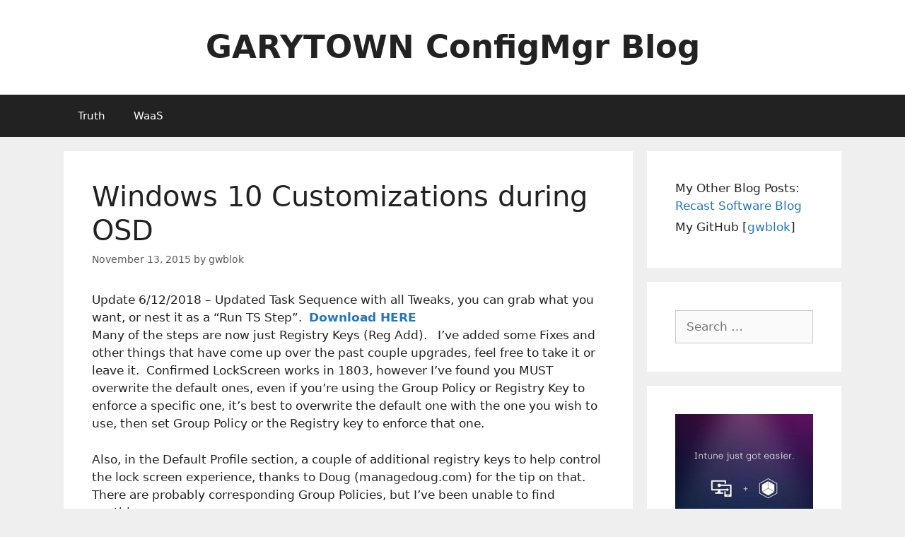

--- FILE ---
content_type: text/html; charset=UTF-8
request_url: https://garytown.com/windows-10-customizations-during-osd?replytocom=19
body_size: 39584
content:
<!DOCTYPE html>
<html lang="en-US">
<head>
	<meta charset="UTF-8">
	<title>Windows 10 Customizations during OSD &#8211; GARYTOWN ConfigMgr Blog</title>
<meta name='robots' content='max-image-preview:large, noindex, follow' />
<meta name="dlm-version" content="5.1.6"><meta name="viewport" content="width=device-width, initial-scale=1"><link rel="alternate" type="application/rss+xml" title="GARYTOWN ConfigMgr Blog &raquo; Feed" href="https://garytown.com/feed" />
<link rel="alternate" type="application/rss+xml" title="GARYTOWN ConfigMgr Blog &raquo; Comments Feed" href="https://garytown.com/comments/feed" />
<link rel="alternate" type="application/rss+xml" title="GARYTOWN ConfigMgr Blog &raquo; Windows 10 Customizations during OSD Comments Feed" href="https://garytown.com/windows-10-customizations-during-osd/feed" />
<link rel="alternate" title="oEmbed (JSON)" type="application/json+oembed" href="https://garytown.com/wp-json/oembed/1.0/embed?url=https%3A%2F%2Fgarytown.com%2Fwindows-10-customizations-during-osd" />
<link rel="alternate" title="oEmbed (XML)" type="text/xml+oembed" href="https://garytown.com/wp-json/oembed/1.0/embed?url=https%3A%2F%2Fgarytown.com%2Fwindows-10-customizations-during-osd&#038;format=xml" />
<style id='wp-img-auto-sizes-contain-inline-css' type='text/css'>
img:is([sizes=auto i],[sizes^="auto," i]){contain-intrinsic-size:3000px 1500px}
/*# sourceURL=wp-img-auto-sizes-contain-inline-css */
</style>
<style id='wp-emoji-styles-inline-css' type='text/css'>

	img.wp-smiley, img.emoji {
		display: inline !important;
		border: none !important;
		box-shadow: none !important;
		height: 1em !important;
		width: 1em !important;
		margin: 0 0.07em !important;
		vertical-align: -0.1em !important;
		background: none !important;
		padding: 0 !important;
	}
/*# sourceURL=wp-emoji-styles-inline-css */
</style>
<link rel='stylesheet' id='wp-block-library-css' href='https://garytown.com/wp-includes/css/dist/block-library/style.min.css?ver=6.9' type='text/css' media='all' />
<style id='wp-block-image-inline-css' type='text/css'>
.wp-block-image>a,.wp-block-image>figure>a{display:inline-block}.wp-block-image img{box-sizing:border-box;height:auto;max-width:100%;vertical-align:bottom}@media not (prefers-reduced-motion){.wp-block-image img.hide{visibility:hidden}.wp-block-image img.show{animation:show-content-image .4s}}.wp-block-image[style*=border-radius] img,.wp-block-image[style*=border-radius]>a{border-radius:inherit}.wp-block-image.has-custom-border img{box-sizing:border-box}.wp-block-image.aligncenter{text-align:center}.wp-block-image.alignfull>a,.wp-block-image.alignwide>a{width:100%}.wp-block-image.alignfull img,.wp-block-image.alignwide img{height:auto;width:100%}.wp-block-image .aligncenter,.wp-block-image .alignleft,.wp-block-image .alignright,.wp-block-image.aligncenter,.wp-block-image.alignleft,.wp-block-image.alignright{display:table}.wp-block-image .aligncenter>figcaption,.wp-block-image .alignleft>figcaption,.wp-block-image .alignright>figcaption,.wp-block-image.aligncenter>figcaption,.wp-block-image.alignleft>figcaption,.wp-block-image.alignright>figcaption{caption-side:bottom;display:table-caption}.wp-block-image .alignleft{float:left;margin:.5em 1em .5em 0}.wp-block-image .alignright{float:right;margin:.5em 0 .5em 1em}.wp-block-image .aligncenter{margin-left:auto;margin-right:auto}.wp-block-image :where(figcaption){margin-bottom:1em;margin-top:.5em}.wp-block-image.is-style-circle-mask img{border-radius:9999px}@supports ((-webkit-mask-image:none) or (mask-image:none)) or (-webkit-mask-image:none){.wp-block-image.is-style-circle-mask img{border-radius:0;-webkit-mask-image:url('data:image/svg+xml;utf8,<svg viewBox="0 0 100 100" xmlns="http://www.w3.org/2000/svg"><circle cx="50" cy="50" r="50"/></svg>');mask-image:url('data:image/svg+xml;utf8,<svg viewBox="0 0 100 100" xmlns="http://www.w3.org/2000/svg"><circle cx="50" cy="50" r="50"/></svg>');mask-mode:alpha;-webkit-mask-position:center;mask-position:center;-webkit-mask-repeat:no-repeat;mask-repeat:no-repeat;-webkit-mask-size:contain;mask-size:contain}}:root :where(.wp-block-image.is-style-rounded img,.wp-block-image .is-style-rounded img){border-radius:9999px}.wp-block-image figure{margin:0}.wp-lightbox-container{display:flex;flex-direction:column;position:relative}.wp-lightbox-container img{cursor:zoom-in}.wp-lightbox-container img:hover+button{opacity:1}.wp-lightbox-container button{align-items:center;backdrop-filter:blur(16px) saturate(180%);background-color:#5a5a5a40;border:none;border-radius:4px;cursor:zoom-in;display:flex;height:20px;justify-content:center;opacity:0;padding:0;position:absolute;right:16px;text-align:center;top:16px;width:20px;z-index:100}@media not (prefers-reduced-motion){.wp-lightbox-container button{transition:opacity .2s ease}}.wp-lightbox-container button:focus-visible{outline:3px auto #5a5a5a40;outline:3px auto -webkit-focus-ring-color;outline-offset:3px}.wp-lightbox-container button:hover{cursor:pointer;opacity:1}.wp-lightbox-container button:focus{opacity:1}.wp-lightbox-container button:focus,.wp-lightbox-container button:hover,.wp-lightbox-container button:not(:hover):not(:active):not(.has-background){background-color:#5a5a5a40;border:none}.wp-lightbox-overlay{box-sizing:border-box;cursor:zoom-out;height:100vh;left:0;overflow:hidden;position:fixed;top:0;visibility:hidden;width:100%;z-index:100000}.wp-lightbox-overlay .close-button{align-items:center;cursor:pointer;display:flex;justify-content:center;min-height:40px;min-width:40px;padding:0;position:absolute;right:calc(env(safe-area-inset-right) + 16px);top:calc(env(safe-area-inset-top) + 16px);z-index:5000000}.wp-lightbox-overlay .close-button:focus,.wp-lightbox-overlay .close-button:hover,.wp-lightbox-overlay .close-button:not(:hover):not(:active):not(.has-background){background:none;border:none}.wp-lightbox-overlay .lightbox-image-container{height:var(--wp--lightbox-container-height);left:50%;overflow:hidden;position:absolute;top:50%;transform:translate(-50%,-50%);transform-origin:top left;width:var(--wp--lightbox-container-width);z-index:9999999999}.wp-lightbox-overlay .wp-block-image{align-items:center;box-sizing:border-box;display:flex;height:100%;justify-content:center;margin:0;position:relative;transform-origin:0 0;width:100%;z-index:3000000}.wp-lightbox-overlay .wp-block-image img{height:var(--wp--lightbox-image-height);min-height:var(--wp--lightbox-image-height);min-width:var(--wp--lightbox-image-width);width:var(--wp--lightbox-image-width)}.wp-lightbox-overlay .wp-block-image figcaption{display:none}.wp-lightbox-overlay button{background:none;border:none}.wp-lightbox-overlay .scrim{background-color:#fff;height:100%;opacity:.9;position:absolute;width:100%;z-index:2000000}.wp-lightbox-overlay.active{visibility:visible}@media not (prefers-reduced-motion){.wp-lightbox-overlay.active{animation:turn-on-visibility .25s both}.wp-lightbox-overlay.active img{animation:turn-on-visibility .35s both}.wp-lightbox-overlay.show-closing-animation:not(.active){animation:turn-off-visibility .35s both}.wp-lightbox-overlay.show-closing-animation:not(.active) img{animation:turn-off-visibility .25s both}.wp-lightbox-overlay.zoom.active{animation:none;opacity:1;visibility:visible}.wp-lightbox-overlay.zoom.active .lightbox-image-container{animation:lightbox-zoom-in .4s}.wp-lightbox-overlay.zoom.active .lightbox-image-container img{animation:none}.wp-lightbox-overlay.zoom.active .scrim{animation:turn-on-visibility .4s forwards}.wp-lightbox-overlay.zoom.show-closing-animation:not(.active){animation:none}.wp-lightbox-overlay.zoom.show-closing-animation:not(.active) .lightbox-image-container{animation:lightbox-zoom-out .4s}.wp-lightbox-overlay.zoom.show-closing-animation:not(.active) .lightbox-image-container img{animation:none}.wp-lightbox-overlay.zoom.show-closing-animation:not(.active) .scrim{animation:turn-off-visibility .4s forwards}}@keyframes show-content-image{0%{visibility:hidden}99%{visibility:hidden}to{visibility:visible}}@keyframes turn-on-visibility{0%{opacity:0}to{opacity:1}}@keyframes turn-off-visibility{0%{opacity:1;visibility:visible}99%{opacity:0;visibility:visible}to{opacity:0;visibility:hidden}}@keyframes lightbox-zoom-in{0%{transform:translate(calc((-100vw + var(--wp--lightbox-scrollbar-width))/2 + var(--wp--lightbox-initial-left-position)),calc(-50vh + var(--wp--lightbox-initial-top-position))) scale(var(--wp--lightbox-scale))}to{transform:translate(-50%,-50%) scale(1)}}@keyframes lightbox-zoom-out{0%{transform:translate(-50%,-50%) scale(1);visibility:visible}99%{visibility:visible}to{transform:translate(calc((-100vw + var(--wp--lightbox-scrollbar-width))/2 + var(--wp--lightbox-initial-left-position)),calc(-50vh + var(--wp--lightbox-initial-top-position))) scale(var(--wp--lightbox-scale));visibility:hidden}}
/*# sourceURL=https://garytown.com/wp-includes/blocks/image/style.min.css */
</style>
<style id='global-styles-inline-css' type='text/css'>
:root{--wp--preset--aspect-ratio--square: 1;--wp--preset--aspect-ratio--4-3: 4/3;--wp--preset--aspect-ratio--3-4: 3/4;--wp--preset--aspect-ratio--3-2: 3/2;--wp--preset--aspect-ratio--2-3: 2/3;--wp--preset--aspect-ratio--16-9: 16/9;--wp--preset--aspect-ratio--9-16: 9/16;--wp--preset--color--black: #000000;--wp--preset--color--cyan-bluish-gray: #abb8c3;--wp--preset--color--white: #ffffff;--wp--preset--color--pale-pink: #f78da7;--wp--preset--color--vivid-red: #cf2e2e;--wp--preset--color--luminous-vivid-orange: #ff6900;--wp--preset--color--luminous-vivid-amber: #fcb900;--wp--preset--color--light-green-cyan: #7bdcb5;--wp--preset--color--vivid-green-cyan: #00d084;--wp--preset--color--pale-cyan-blue: #8ed1fc;--wp--preset--color--vivid-cyan-blue: #0693e3;--wp--preset--color--vivid-purple: #9b51e0;--wp--preset--color--contrast: var(--contrast);--wp--preset--color--contrast-2: var(--contrast-2);--wp--preset--color--contrast-3: var(--contrast-3);--wp--preset--color--base: var(--base);--wp--preset--color--base-2: var(--base-2);--wp--preset--color--base-3: var(--base-3);--wp--preset--color--accent: var(--accent);--wp--preset--gradient--vivid-cyan-blue-to-vivid-purple: linear-gradient(135deg,rgb(6,147,227) 0%,rgb(155,81,224) 100%);--wp--preset--gradient--light-green-cyan-to-vivid-green-cyan: linear-gradient(135deg,rgb(122,220,180) 0%,rgb(0,208,130) 100%);--wp--preset--gradient--luminous-vivid-amber-to-luminous-vivid-orange: linear-gradient(135deg,rgb(252,185,0) 0%,rgb(255,105,0) 100%);--wp--preset--gradient--luminous-vivid-orange-to-vivid-red: linear-gradient(135deg,rgb(255,105,0) 0%,rgb(207,46,46) 100%);--wp--preset--gradient--very-light-gray-to-cyan-bluish-gray: linear-gradient(135deg,rgb(238,238,238) 0%,rgb(169,184,195) 100%);--wp--preset--gradient--cool-to-warm-spectrum: linear-gradient(135deg,rgb(74,234,220) 0%,rgb(151,120,209) 20%,rgb(207,42,186) 40%,rgb(238,44,130) 60%,rgb(251,105,98) 80%,rgb(254,248,76) 100%);--wp--preset--gradient--blush-light-purple: linear-gradient(135deg,rgb(255,206,236) 0%,rgb(152,150,240) 100%);--wp--preset--gradient--blush-bordeaux: linear-gradient(135deg,rgb(254,205,165) 0%,rgb(254,45,45) 50%,rgb(107,0,62) 100%);--wp--preset--gradient--luminous-dusk: linear-gradient(135deg,rgb(255,203,112) 0%,rgb(199,81,192) 50%,rgb(65,88,208) 100%);--wp--preset--gradient--pale-ocean: linear-gradient(135deg,rgb(255,245,203) 0%,rgb(182,227,212) 50%,rgb(51,167,181) 100%);--wp--preset--gradient--electric-grass: linear-gradient(135deg,rgb(202,248,128) 0%,rgb(113,206,126) 100%);--wp--preset--gradient--midnight: linear-gradient(135deg,rgb(2,3,129) 0%,rgb(40,116,252) 100%);--wp--preset--font-size--small: 13px;--wp--preset--font-size--medium: 20px;--wp--preset--font-size--large: 36px;--wp--preset--font-size--x-large: 42px;--wp--preset--spacing--20: 0.44rem;--wp--preset--spacing--30: 0.67rem;--wp--preset--spacing--40: 1rem;--wp--preset--spacing--50: 1.5rem;--wp--preset--spacing--60: 2.25rem;--wp--preset--spacing--70: 3.38rem;--wp--preset--spacing--80: 5.06rem;--wp--preset--shadow--natural: 6px 6px 9px rgba(0, 0, 0, 0.2);--wp--preset--shadow--deep: 12px 12px 50px rgba(0, 0, 0, 0.4);--wp--preset--shadow--sharp: 6px 6px 0px rgba(0, 0, 0, 0.2);--wp--preset--shadow--outlined: 6px 6px 0px -3px rgb(255, 255, 255), 6px 6px rgb(0, 0, 0);--wp--preset--shadow--crisp: 6px 6px 0px rgb(0, 0, 0);}:where(.is-layout-flex){gap: 0.5em;}:where(.is-layout-grid){gap: 0.5em;}body .is-layout-flex{display: flex;}.is-layout-flex{flex-wrap: wrap;align-items: center;}.is-layout-flex > :is(*, div){margin: 0;}body .is-layout-grid{display: grid;}.is-layout-grid > :is(*, div){margin: 0;}:where(.wp-block-columns.is-layout-flex){gap: 2em;}:where(.wp-block-columns.is-layout-grid){gap: 2em;}:where(.wp-block-post-template.is-layout-flex){gap: 1.25em;}:where(.wp-block-post-template.is-layout-grid){gap: 1.25em;}.has-black-color{color: var(--wp--preset--color--black) !important;}.has-cyan-bluish-gray-color{color: var(--wp--preset--color--cyan-bluish-gray) !important;}.has-white-color{color: var(--wp--preset--color--white) !important;}.has-pale-pink-color{color: var(--wp--preset--color--pale-pink) !important;}.has-vivid-red-color{color: var(--wp--preset--color--vivid-red) !important;}.has-luminous-vivid-orange-color{color: var(--wp--preset--color--luminous-vivid-orange) !important;}.has-luminous-vivid-amber-color{color: var(--wp--preset--color--luminous-vivid-amber) !important;}.has-light-green-cyan-color{color: var(--wp--preset--color--light-green-cyan) !important;}.has-vivid-green-cyan-color{color: var(--wp--preset--color--vivid-green-cyan) !important;}.has-pale-cyan-blue-color{color: var(--wp--preset--color--pale-cyan-blue) !important;}.has-vivid-cyan-blue-color{color: var(--wp--preset--color--vivid-cyan-blue) !important;}.has-vivid-purple-color{color: var(--wp--preset--color--vivid-purple) !important;}.has-black-background-color{background-color: var(--wp--preset--color--black) !important;}.has-cyan-bluish-gray-background-color{background-color: var(--wp--preset--color--cyan-bluish-gray) !important;}.has-white-background-color{background-color: var(--wp--preset--color--white) !important;}.has-pale-pink-background-color{background-color: var(--wp--preset--color--pale-pink) !important;}.has-vivid-red-background-color{background-color: var(--wp--preset--color--vivid-red) !important;}.has-luminous-vivid-orange-background-color{background-color: var(--wp--preset--color--luminous-vivid-orange) !important;}.has-luminous-vivid-amber-background-color{background-color: var(--wp--preset--color--luminous-vivid-amber) !important;}.has-light-green-cyan-background-color{background-color: var(--wp--preset--color--light-green-cyan) !important;}.has-vivid-green-cyan-background-color{background-color: var(--wp--preset--color--vivid-green-cyan) !important;}.has-pale-cyan-blue-background-color{background-color: var(--wp--preset--color--pale-cyan-blue) !important;}.has-vivid-cyan-blue-background-color{background-color: var(--wp--preset--color--vivid-cyan-blue) !important;}.has-vivid-purple-background-color{background-color: var(--wp--preset--color--vivid-purple) !important;}.has-black-border-color{border-color: var(--wp--preset--color--black) !important;}.has-cyan-bluish-gray-border-color{border-color: var(--wp--preset--color--cyan-bluish-gray) !important;}.has-white-border-color{border-color: var(--wp--preset--color--white) !important;}.has-pale-pink-border-color{border-color: var(--wp--preset--color--pale-pink) !important;}.has-vivid-red-border-color{border-color: var(--wp--preset--color--vivid-red) !important;}.has-luminous-vivid-orange-border-color{border-color: var(--wp--preset--color--luminous-vivid-orange) !important;}.has-luminous-vivid-amber-border-color{border-color: var(--wp--preset--color--luminous-vivid-amber) !important;}.has-light-green-cyan-border-color{border-color: var(--wp--preset--color--light-green-cyan) !important;}.has-vivid-green-cyan-border-color{border-color: var(--wp--preset--color--vivid-green-cyan) !important;}.has-pale-cyan-blue-border-color{border-color: var(--wp--preset--color--pale-cyan-blue) !important;}.has-vivid-cyan-blue-border-color{border-color: var(--wp--preset--color--vivid-cyan-blue) !important;}.has-vivid-purple-border-color{border-color: var(--wp--preset--color--vivid-purple) !important;}.has-vivid-cyan-blue-to-vivid-purple-gradient-background{background: var(--wp--preset--gradient--vivid-cyan-blue-to-vivid-purple) !important;}.has-light-green-cyan-to-vivid-green-cyan-gradient-background{background: var(--wp--preset--gradient--light-green-cyan-to-vivid-green-cyan) !important;}.has-luminous-vivid-amber-to-luminous-vivid-orange-gradient-background{background: var(--wp--preset--gradient--luminous-vivid-amber-to-luminous-vivid-orange) !important;}.has-luminous-vivid-orange-to-vivid-red-gradient-background{background: var(--wp--preset--gradient--luminous-vivid-orange-to-vivid-red) !important;}.has-very-light-gray-to-cyan-bluish-gray-gradient-background{background: var(--wp--preset--gradient--very-light-gray-to-cyan-bluish-gray) !important;}.has-cool-to-warm-spectrum-gradient-background{background: var(--wp--preset--gradient--cool-to-warm-spectrum) !important;}.has-blush-light-purple-gradient-background{background: var(--wp--preset--gradient--blush-light-purple) !important;}.has-blush-bordeaux-gradient-background{background: var(--wp--preset--gradient--blush-bordeaux) !important;}.has-luminous-dusk-gradient-background{background: var(--wp--preset--gradient--luminous-dusk) !important;}.has-pale-ocean-gradient-background{background: var(--wp--preset--gradient--pale-ocean) !important;}.has-electric-grass-gradient-background{background: var(--wp--preset--gradient--electric-grass) !important;}.has-midnight-gradient-background{background: var(--wp--preset--gradient--midnight) !important;}.has-small-font-size{font-size: var(--wp--preset--font-size--small) !important;}.has-medium-font-size{font-size: var(--wp--preset--font-size--medium) !important;}.has-large-font-size{font-size: var(--wp--preset--font-size--large) !important;}.has-x-large-font-size{font-size: var(--wp--preset--font-size--x-large) !important;}
/*# sourceURL=global-styles-inline-css */
</style>

<style id='classic-theme-styles-inline-css' type='text/css'>
/*! This file is auto-generated */
.wp-block-button__link{color:#fff;background-color:#32373c;border-radius:9999px;box-shadow:none;text-decoration:none;padding:calc(.667em + 2px) calc(1.333em + 2px);font-size:1.125em}.wp-block-file__button{background:#32373c;color:#fff;text-decoration:none}
/*# sourceURL=/wp-includes/css/classic-themes.min.css */
</style>
<link rel='stylesheet' id='generate-style-grid-css' href='https://garytown.com/wp-content/themes/generatepress/assets/css/unsemantic-grid.min.css?ver=3.6.1' type='text/css' media='all' />
<link rel='stylesheet' id='generate-style-css' href='https://garytown.com/wp-content/themes/generatepress/assets/css/style.min.css?ver=3.6.1' type='text/css' media='all' />
<style id='generate-style-inline-css' type='text/css'>
body{background-color:#efefef;color:#222222;}a{color:#2375bc;}a:visited{color:#8e44ad;}a:hover, a:focus, a:active{color:#00bcc9;}body .grid-container{max-width:1100px;}.wp-block-group__inner-container{max-width:1100px;margin-left:auto;margin-right:auto;}.site-header .header-image{width:240px;}:root{--contrast:#222222;--contrast-2:#575760;--contrast-3:#b2b2be;--base:#f0f0f0;--base-2:#f7f8f9;--base-3:#ffffff;--accent:#1e73be;}:root .has-contrast-color{color:var(--contrast);}:root .has-contrast-background-color{background-color:var(--contrast);}:root .has-contrast-2-color{color:var(--contrast-2);}:root .has-contrast-2-background-color{background-color:var(--contrast-2);}:root .has-contrast-3-color{color:var(--contrast-3);}:root .has-contrast-3-background-color{background-color:var(--contrast-3);}:root .has-base-color{color:var(--base);}:root .has-base-background-color{background-color:var(--base);}:root .has-base-2-color{color:var(--base-2);}:root .has-base-2-background-color{background-color:var(--base-2);}:root .has-base-3-color{color:var(--base-3);}:root .has-base-3-background-color{background-color:var(--base-3);}:root .has-accent-color{color:var(--accent);}:root .has-accent-background-color{background-color:var(--accent);}body, button, input, select, textarea{font-family:-apple-system, system-ui, BlinkMacSystemFont, "Segoe UI", Helvetica, Arial, sans-serif, "Apple Color Emoji", "Segoe UI Emoji", "Segoe UI Symbol";}body{line-height:1.5;}.entry-content > [class*="wp-block-"]:not(:last-child):not(.wp-block-heading){margin-bottom:1.5em;}.main-title{font-size:45px;}.main-navigation .main-nav ul ul li a{font-size:14px;}.sidebar .widget, .footer-widgets .widget{font-size:17px;}h1{font-weight:300;font-size:40px;}h2{font-weight:300;font-size:30px;}h3{font-size:20px;}h4{font-size:inherit;}h5{font-size:inherit;}@media (max-width:768px){.main-title{font-size:30px;}h1{font-size:30px;}h2{font-size:25px;}}.top-bar{background-color:#636363;color:#ffffff;}.top-bar a{color:#ffffff;}.top-bar a:hover{color:#303030;}.site-header{background-color:#ffffff;color:#3a3a3a;}.site-header a{color:#3a3a3a;}.main-title a,.main-title a:hover{color:#222222;}.site-description{color:#757575;}.main-navigation,.main-navigation ul ul{background-color:#222222;}.main-navigation .main-nav ul li a, .main-navigation .menu-toggle, .main-navigation .menu-bar-items{color:#ffffff;}.main-navigation .main-nav ul li:not([class*="current-menu-"]):hover > a, .main-navigation .main-nav ul li:not([class*="current-menu-"]):focus > a, .main-navigation .main-nav ul li.sfHover:not([class*="current-menu-"]) > a, .main-navigation .menu-bar-item:hover > a, .main-navigation .menu-bar-item.sfHover > a{color:#ffffff;background-color:#3f3f3f;}button.menu-toggle:hover,button.menu-toggle:focus,.main-navigation .mobile-bar-items a,.main-navigation .mobile-bar-items a:hover,.main-navigation .mobile-bar-items a:focus{color:#ffffff;}.main-navigation .main-nav ul li[class*="current-menu-"] > a{color:#ffffff;background-color:#3f3f3f;}.navigation-search input[type="search"],.navigation-search input[type="search"]:active, .navigation-search input[type="search"]:focus, .main-navigation .main-nav ul li.search-item.active > a, .main-navigation .menu-bar-items .search-item.active > a{color:#ffffff;background-color:#3f3f3f;}.main-navigation ul ul{background-color:#3f3f3f;}.main-navigation .main-nav ul ul li a{color:#ffffff;}.main-navigation .main-nav ul ul li:not([class*="current-menu-"]):hover > a,.main-navigation .main-nav ul ul li:not([class*="current-menu-"]):focus > a, .main-navigation .main-nav ul ul li.sfHover:not([class*="current-menu-"]) > a{color:#ffffff;background-color:#4f4f4f;}.main-navigation .main-nav ul ul li[class*="current-menu-"] > a{color:#ffffff;background-color:#4f4f4f;}.separate-containers .inside-article, .separate-containers .comments-area, .separate-containers .page-header, .one-container .container, .separate-containers .paging-navigation, .inside-page-header{background-color:#ffffff;}.entry-title a{color:#244366;}.entry-meta{color:#595959;}.entry-meta a{color:#595959;}.entry-meta a:hover{color:#1e73be;}.sidebar .widget{background-color:#ffffff;}.sidebar .widget .widget-title{color:#000000;}.footer-widgets{background-color:#ffffff;}.footer-widgets .widget-title{color:#000000;}.site-info{color:#ffffff;background-color:#222222;}.site-info a{color:#ffffff;}.site-info a:hover{color:#606060;}.footer-bar .widget_nav_menu .current-menu-item a{color:#606060;}input[type="text"],input[type="email"],input[type="url"],input[type="password"],input[type="search"],input[type="tel"],input[type="number"],textarea,select{color:#666666;background-color:#fafafa;border-color:#cccccc;}input[type="text"]:focus,input[type="email"]:focus,input[type="url"]:focus,input[type="password"]:focus,input[type="search"]:focus,input[type="tel"]:focus,input[type="number"]:focus,textarea:focus,select:focus{color:#666666;background-color:#ffffff;border-color:#bfbfbf;}button,html input[type="button"],input[type="reset"],input[type="submit"],a.button,a.wp-block-button__link:not(.has-background){color:#ffffff;background-color:#666666;}button:hover,html input[type="button"]:hover,input[type="reset"]:hover,input[type="submit"]:hover,a.button:hover,button:focus,html input[type="button"]:focus,input[type="reset"]:focus,input[type="submit"]:focus,a.button:focus,a.wp-block-button__link:not(.has-background):active,a.wp-block-button__link:not(.has-background):focus,a.wp-block-button__link:not(.has-background):hover{color:#ffffff;background-color:#3f3f3f;}a.generate-back-to-top{background-color:rgba( 0,0,0,0.4 );color:#ffffff;}a.generate-back-to-top:hover,a.generate-back-to-top:focus{background-color:rgba( 0,0,0,0.6 );color:#ffffff;}:root{--gp-search-modal-bg-color:var(--base-3);--gp-search-modal-text-color:var(--contrast);--gp-search-modal-overlay-bg-color:rgba(0,0,0,0.2);}@media (max-width:768px){.main-navigation .menu-bar-item:hover > a, .main-navigation .menu-bar-item.sfHover > a{background:none;color:#ffffff;}}.inside-top-bar{padding:10px;}.inside-header{padding:40px;}.site-main .wp-block-group__inner-container{padding:40px;}.entry-content .alignwide, body:not(.no-sidebar) .entry-content .alignfull{margin-left:-40px;width:calc(100% + 80px);max-width:calc(100% + 80px);}.rtl .menu-item-has-children .dropdown-menu-toggle{padding-left:20px;}.rtl .main-navigation .main-nav ul li.menu-item-has-children > a{padding-right:20px;}.site-info{padding:20px;}@media (max-width:768px){.separate-containers .inside-article, .separate-containers .comments-area, .separate-containers .page-header, .separate-containers .paging-navigation, .one-container .site-content, .inside-page-header{padding:30px;}.site-main .wp-block-group__inner-container{padding:30px;}.site-info{padding-right:10px;padding-left:10px;}.entry-content .alignwide, body:not(.no-sidebar) .entry-content .alignfull{margin-left:-30px;width:calc(100% + 60px);max-width:calc(100% + 60px);}}.one-container .sidebar .widget{padding:0px;}@media (max-width:768px){.main-navigation .menu-toggle,.main-navigation .mobile-bar-items,.sidebar-nav-mobile:not(#sticky-placeholder){display:block;}.main-navigation ul,.gen-sidebar-nav{display:none;}[class*="nav-float-"] .site-header .inside-header > *{float:none;clear:both;}}
/*# sourceURL=generate-style-inline-css */
</style>
<link rel='stylesheet' id='generate-mobile-style-css' href='https://garytown.com/wp-content/themes/generatepress/assets/css/mobile.min.css?ver=3.6.1' type='text/css' media='all' />
<link rel='stylesheet' id='generate-font-icons-css' href='https://garytown.com/wp-content/themes/generatepress/assets/css/components/font-icons.min.css?ver=3.6.1' type='text/css' media='all' />
<script src="https://garytown.com/wp-includes/js/jquery/jquery.min.js?ver=3.7.1" id="jquery-core-js"></script>
<script src="https://garytown.com/wp-includes/js/jquery/jquery-migrate.min.js?ver=3.4.1" id="jquery-migrate-js"></script>
<link rel="https://api.w.org/" href="https://garytown.com/wp-json/" /><link rel="alternate" title="JSON" type="application/json" href="https://garytown.com/wp-json/wp/v2/posts/41" /><link rel="EditURI" type="application/rsd+xml" title="RSD" href="https://garytown.com/xmlrpc.php?rsd" />
<meta name="generator" content="WordPress 6.9" />
<link rel="canonical" href="https://garytown.com/windows-10-customizations-during-osd" />
<link rel='shortlink' href='https://garytown.com/?p=41' />
<!-- Analytics by WP Statistics - https://wp-statistics.com -->
<link rel="icon" href="https://garytown.com/wp-content/uploads/2024/01/GT-Face.png" sizes="32x32" />
<link rel="icon" href="https://garytown.com/wp-content/uploads/2024/01/GT-Face.png" sizes="192x192" />
<link rel="apple-touch-icon" href="https://garytown.com/wp-content/uploads/2024/01/GT-Face.png" />
<meta name="msapplication-TileImage" content="https://garytown.com/wp-content/uploads/2024/01/GT-Face.png" />
</head>

<body class="wp-singular post-template-default single single-post postid-41 single-format-standard wp-embed-responsive wp-theme-generatepress right-sidebar nav-below-header separate-containers fluid-header active-footer-widgets-0 nav-aligned-left header-aligned-center dropdown-hover" itemtype="https://schema.org/Blog" itemscope>
	<a class="screen-reader-text skip-link" href="#content" title="Skip to content">Skip to content</a>		<header class="site-header" id="masthead" aria-label="Site"  itemtype="https://schema.org/WPHeader" itemscope>
			<div class="inside-header grid-container grid-parent">
				<div class="site-branding">
						<p class="main-title" itemprop="headline">
					<a href="https://garytown.com/" rel="home">GARYTOWN ConfigMgr Blog</a>
				</p>
						
					</div>			</div>
		</header>
				<nav class="main-navigation sub-menu-right" id="site-navigation" aria-label="Primary"  itemtype="https://schema.org/SiteNavigationElement" itemscope>
			<div class="inside-navigation grid-container grid-parent">
								<button class="menu-toggle" aria-controls="primary-menu" aria-expanded="false">
					<span class="mobile-menu">Menu</span>				</button>
						<div id="primary-menu" class="main-nav">
			<ul class="menu sf-menu">
				<li class="page_item page-item-685"><a href="https://garytown.com/truth">Truth</a></li>
<li class="page_item page-item-2784"><a href="https://garytown.com/waas">WaaS</a></li>
			</ul>
		</div>
					</div>
		</nav>
		
	<div class="site grid-container container hfeed grid-parent" id="page">
				<div class="site-content" id="content">
			
	<div class="content-area grid-parent mobile-grid-100 grid-75 tablet-grid-75" id="primary">
		<main class="site-main" id="main">
			
<article id="post-41" class="post-41 post type-post status-publish format-standard hentry category-configmgr category-osd category-windows-10" itemtype="https://schema.org/CreativeWork" itemscope>
	<div class="inside-article">
					<header class="entry-header">
				<h1 class="entry-title" itemprop="headline">Windows 10 Customizations during OSD</h1>		<div class="entry-meta">
			<span class="posted-on"><time class="updated" datetime="2018-06-12T22:00:17-05:00" itemprop="dateModified">June 12, 2018</time><time class="entry-date published" datetime="2015-11-13T19:03:21-06:00" itemprop="datePublished">November 13, 2015</time></span> <span class="byline">by <span class="author vcard" itemprop="author" itemtype="https://schema.org/Person" itemscope><a class="url fn n" href="https://garytown.com/author/gwblok" title="View all posts by gwblok" rel="author" itemprop="url"><span class="author-name" itemprop="name">gwblok</span></a></span></span> 		</div>
					</header>
			
		<div class="entry-content" itemprop="text">
			<p>Update 6/12/2018 &#8211; Updated Task Sequence with all Tweaks, you can grab what you want, or nest it as a &#8220;Run TS Step&#8221;.  <strong><a href="https://garytown.com/Downloads/Win10-Customizations-2018.06.12.zip">Download HERE</a><br />
</strong>Many of the steps are now just Registry Keys (Reg Add).   I&#8217;ve added some Fixes and other things that have come up over the past couple upgrades, feel free to take it or leave it.  Confirmed LockScreen works in 1803, however I&#8217;ve found you MUST overwrite the default ones, even if you&#8217;re using the Group Policy or Registry Key to enforce a specific one, it&#8217;s best to overwrite the default one with the one you wish to use, then set Group Policy or the Registry key to enforce that one.</p>
<p>Also, in the Default Profile section, a couple of additional registry keys to help control the lock screen experience, thanks to Doug (managedoug.com) for the tip on that.<br />
There are probably corresponding Group Policies, but I&#8217;ve been unable to find anything.</p>
<p><a href="https://garytown.com/wp-content/uploads/2015/11/WaaSCustom10-1.png"><img fetchpriority="high" decoding="async" class="wp-image-2541 alignnone" src="https://garytown.com/wp-content/uploads/2015/11/WaaSCustom10-1-698x1024.png" alt="" width="571" height="838" srcset="https://garytown.com/wp-content/uploads/2015/11/WaaSCustom10-1-698x1024.png 698w, https://garytown.com/wp-content/uploads/2015/11/WaaSCustom10-1-205x300.png 205w, https://garytown.com/wp-content/uploads/2015/11/WaaSCustom10-1-768x1126.png 768w, https://garytown.com/wp-content/uploads/2015/11/WaaSCustom10-1.png 892w" sizes="(max-width: 571px) 100vw, 571px" /></a><br />
<a href="https://garytown.com/wp-content/uploads/2015/11/WaaSCustom10-2.png"><img decoding="async" class="wp-image-2542 alignnone" src="https://garytown.com/wp-content/uploads/2015/11/WaaSCustom10-2.png" alt="" width="570" height="423" srcset="https://garytown.com/wp-content/uploads/2015/11/WaaSCustom10-2.png 906w, https://garytown.com/wp-content/uploads/2015/11/WaaSCustom10-2-300x223.png 300w, https://garytown.com/wp-content/uploads/2015/11/WaaSCustom10-2-768x570.png 768w" sizes="(max-width: 570px) 100vw, 570px" /></a></p>
<p>UPDATE 3/22/2017 &#8211; I&#8217;ll be revamping nearly all of this with updated scripts and better processes I&#8217;ve learned over the past year of Deploying Windows 10.  I&#8217;ll be doing it after I present on it at MMS.  If you&#8217;d like any tips before then, catch me on Twitter &#8211; @gwblok</p>
<p>I will also be providing all of the updated Content for a Package &amp; Exported TS with all of the steps.  All you&#8217;ll have to do is replace images with your own corporate images and update any Content Locations. &#8211; Now Available &#8211; https://garytown.com/windows-10-customizations-mms2017-demos</p>
<p>&nbsp;</p>
<p><span style="color: #ff0000;">Updated 11/30/2015 – Remove Default Apps Section – Disable New Apps Auto Install in Windows 10 Update 1511<br />
Updated 6/7/2016 &#8211; Added more info about Lock Screen Wallpaper replacement.<br />
</span><span style="color: #ff0000;">Update 11/8/2016 – More Lock Screen Info<br />
</span></p>
<p>This is a collection of &#8220;Tweaks&#8221; I make to our Windows 10 deployments to improve user experience and do branding.  I&#8217;ll admit upfront that most of these ideas are not original to me, I&#8217;ve borrowed and adapted several things for my own needs.  When possible, I post a link to the blog post that helped me.  I hope you find useful this compilation of Tweaks. (Download of scripts / files used are at bottom)<br />
&#8211; Please Note, if you try to copy / paste some scripts from this page, the &#8220;quote&#8221; marks typically get messed up and would need to be fixed&#8230; or just use the scripts in the download</p>
<p>First things, I&#8217;ve got a &#8220;OSDWindows10Scripts&#8221; package, with several subfolders that I keep all of the customizations in, which I can then reference during OSD.<br />
I&#8217;m going to go through them folder by folder to explain which each does and how it&#8217;s used in the Task Sequence.<br />
<img decoding="async" src="https://garytown.com/wp-content/uploads/2015/11/765442254F7C2202B6A5AC30C2D5D5B707F9AAF5.png" alt="" width="498" height="306" border="0" /></p>
<p><strong><span style="font-size: medium;">DefaultAppAssoc (Change Default Applications for Extensions)</span></strong><br />
This Customization was developed by Johan<br />
Info taken from: <a href="http://deploymentresearch.com/Research/Post/507/Setting-Internet-Explorer-as-your-default-browser-in-Windows-10-during-OS-Deployment">http://deploymentresearch.com/Research/Post/507/Setting-Internet-Explorer-as-your-default-browser-in-Windows-10-during-OS-Deployment</a><br />
Currently I used this to set .PDF to Adobe Reader (Instead of Edge) and make Internet Explorer as the Default browser.</p>
<p><img loading="lazy" decoding="async" src="https://garytown.com/wp-content/uploads/2015/11/133C183CB7C24DDAA09E732679C8EA18E12C93D9.png" alt="" width="628" height="112" border="0" /></p>
<p>In the TS, it looks like this:<br />
<span style="color: #000080;">Dism.exe /online /Import-DefaultAppAssociations:DefaultAppAssoc\Win10DefaultAppAssoc.xml</span><br />
<img loading="lazy" decoding="async" src="https://garytown.com/wp-content/uploads/2015/11/7AEEBD91BBE2368C31E461E9B498E2A2962854E1.png" alt="" width="848" height="362" border="0" /></p>
<p>&nbsp;</p>
<p><strong><span style="font-size: medium;">Desktop WallPaper (Set the Default WallPaper)</span></strong><br />
Info taken From: <a href="http://ccmexec.com/2015/08/replacing-default-wallpaper-in-windows-10-using-scriptmdtsccm/">http://ccmexec.com/2015/08/replacing-default-wallpaper-in-windows-10-using-scriptmdtsccm/</a><br />
nothing fancy here, we&#8217;re just over writing the default Windows Wallpaper image with our own.</p>
<p><img loading="lazy" decoding="async" src="https://garytown.com/wp-content/uploads/2015/11/0E4F3621B4FD9A96E21337DAE3F07334789B0D23.png" alt="" width="613" height="126" border="0" /></p>
<p><span style="color: #000080;">cmd.exe /c DesktopWallpaper\Load_DefaultWallPaper.cmd</span></p>
<p><img loading="lazy" decoding="async" src="https://garytown.com/wp-content/uploads/2015/11/5B6311EF08E802ADD6DEFE1C4CD774E4FAEE811B.png" alt="" width="850" height="363" border="0" /></p>
<p>&nbsp;</p>
<p><strong><span style="font-size: medium;">LockScreen (Sets the LockScreen Image)<br />
</span></strong><span style="color: #ff0000;">Update 6/7/16</span> &#8211; You can also do this via group policy &#8211; info <a href="https://technet.microsoft.com/en-us/itpro/windows/whats-new/windows-spotlight">HERE</a><br />
<span style="color: #ff0000;">Update 11/8/16</span> – Using this method below, in 1607 will prevent users from changing it themselves. – Added Second Method that will still allow users to change their Lock Screen Image.</p>
<p>Originally Adapted from: <a href="http://www.ohmancorp.com/RefWin-windows8-change-pre-login-screen-background.asp">http://www.ohmancorp.com/RefWin-windows8-change-pre-login-screen-background.asp</a><br />
<img loading="lazy" decoding="async" src="https://garytown.com/wp-content/uploads/2015/11/BD66E753F45AD021FF061AC3E1D1880972B7F50F.png" alt="" width="652" height="159" border="0" /></p>
<p>Load_LockScreen.cmd:</p>
<p>&#8212;&#8211;<br />
<span style="color: #903000;">REM Copy Wallpaper locally<br />
xcopy LockScreen\LockWall.jpg C:\Cabs\LockWallpaper\ /Y /S</span></p>
<p><span style="color: #903000;">REM Import Registry Key to set the background<br />
reg import LockScreen\LockScreenWallpaper.reg<br />
reg import LockScreen\LockScreenWallpaper.reg /reg:64</span><br />
&#8212;&#8211;</p>
<p>Registry File:<br />
<span style="color: #903000;">Windows Registry Editor Version 5.00</span></p>
<p><span style="color: #903000;">[HKEY_LOCAL_MACHINE\SOFTWARE\Policies\Microsoft\Windows\Personalization]<br />
&#8220;LockScreenImage&#8221;=&#8221;C:\\Cabs\\LockWallpaper\\LockWall.jpg&#8221;<br />
</span>&#8212;&#8211;</p>
<p><img loading="lazy" decoding="async" src="https://garytown.com/wp-content/uploads/2015/11/D592249EA6949D57ED24C5447A3784345822673B.png" alt="" width="739" height="363" border="0" /></p>
<p>As you can see, all that happens is the LockScreen WallPaper is copied local, and a registry setting points to it.</p>
<p><span style="color: #ff0000;">EDIT: 6/7/2016</span> &#8211; Working on new post to cover disabling those Tool Tips in OSD.  Did not have any luck with Group Policy disabling it.<br />
More info: <a href="https://technet.microsoft.com/en-us/itpro/windows/whats-new/windows-spotlight">https://technet.microsoft.com/en-us/itpro/windows/whats-new/windows-spotlight</a><br />
<span style="color: #ff0000;"><br />
EDIT: 11/8/2016 <span style="color: #333333;">Added Method 2</span><br />
</span>LockScreen Method 2, sets the lock screen you want, but still allows users to change lock screen image in settings</p>
<p><a href="https://garytown.com/wp-content/uploads/2016/11/image.png"><img loading="lazy" decoding="async" style="background-image: none; padding-top: 0px; padding-left: 0px; display: inline; padding-right: 0px; border: 0px;" title="image" src="https://garytown.com/wp-content/uploads/2016/11/image_thumb.png" alt="image" width="706" height="244" border="0" /></a></p>
<p>Those two image files that you select, will replace two of the files here: C:\Windows\Web\Screen<br />
img100.jpg is the default, but if you want to add any other corporate branded pictures, you can just add them to your list of files to copy.<br />
<a href="https://garytown.com/wp-content/uploads/2016/11/image-1.png"><img loading="lazy" decoding="async" style="background-image: none; padding-top: 0px; padding-left: 0px; display: inline; padding-right: 0px; border: 0px;" title="image" src="https://garytown.com/wp-content/uploads/2016/11/image_thumb-1.png" alt="image" width="344" height="92" border="0" /></a></p>
<p>Script: – One line per picture: xcopy LockScreen\img100.jpg C:\Windows\Web\Screen\ /Q /Y</p>
<p><a href="https://garytown.com/wp-content/uploads/2016/11/image-2.png"><img loading="lazy" decoding="async" style="background-image: none; padding-top: 0px; padding-left: 0px; margin: 0px; display: inline; padding-right: 0px; border: 0px;" title="image" src="https://garytown.com/wp-content/uploads/2016/11/image_thumb-2.png" alt="image" width="244" height="48" border="0" /></a></p>
<p>&nbsp;</p>
<p>&nbsp;</p>
<p><strong><span style="font-size: medium;">MyComputerDesktopIcon (Adds the &#8220;My Computer&#8221; Icon to the Desktop)</span></strong></p>
<p><strong><span style="font-size: medium;"><img loading="lazy" decoding="async" src="https://garytown.com/wp-content/uploads/2015/11/DB7A1F7EDACC5DC7A0602BAE13F89145606C42B8.png" alt="" width="617" height="111" border="0" /></span></strong></p>
<p>MyComputerIcon.reg<br />
<span style="color: #903000;">Windows Registry Editor Version 5.00</span></p>
<p><span style="color: #903000;">[HKEY_LOCAL_MACHINE\Software\Microsoft\Windows\CurrentVersion\Explorer\HideDesktopIcons\NewStartPanel]<br />
&#8220;{20D04FE0-3AEA-1069-A2D8-08002B30309D}&#8221;=dword:00000000</span></p>
<p><img loading="lazy" decoding="async" src="https://garytown.com/wp-content/uploads/2015/11/29CADA26798CC96F791D915E2D34FA575FE61014.png" alt="" width="899" height="439" border="0" /></p>
<p>&nbsp;</p>
<p>&nbsp;</p>
<p><span style="font-size: medium;"><strong>MyComputerNameIcon (Changes the Name of &#8220;My Computer&#8221; to the actual name of the PC)<br />
</strong></span><span style="font-size: medium;"><span style="font-size: small;">You can see an Example lower down in the &#8220;Windows10ExplorerTweaks&#8221; Section</span><br />
</span><span style="font-size: medium;"><strong><img loading="lazy" decoding="async" src="https://garytown.com/wp-content/uploads/2015/11/9CCE035E6E8C22D35661B8BBDB0448E5B691EC98.png" alt="" width="746" height="139" border="0" /></strong></span></p>
<p>This has been handy, so users have an easier time finding their computer names when contacting support, We just tell them to look on their desktop, and the Icon for &#8220;My Computer&#8221; actually says &#8220;Computer Name = %COMPUTERNAME%&#8221;<br />
Script File (Load_ComputerName.cmd)<br />
<span style="color: #903000;">MyComputerNameIcon\setacl.exe -on &#8220;HKCR\CLSID\{20D04FE0-3AEA-1069-A2D8-08002B30309D}&#8221; -ot reg -actn setowner -ownr &#8220;n:Administrators&#8221;<br />
MyComputerNameIcon\SetACL.exe -on &#8220;HKCR\CLSID\{20D04FE0-3AEA-1069-A2D8-08002B30309D}&#8221; -ot reg -actn ace -ace &#8220;n:Administrators;p:full&#8221;<br />
MyComputerNameIcon\SetACL.exe -on &#8220;HKCR\CLSID\{20D04FE0-3AEA-1069-A2D8-08002B30309D}&#8221; -ot reg -actn ace -ace &#8220;n:SYSTEM;p:full&#8221;<br />
reg import MyComputerNameIcon\ComputerName.reg /reg:64</span></p>
<p>ComputerName.reg:<br />
<span style="color: #903000;">Windows Registry Editor Version 5.00</span></p>
<p><span style="color: #903000;">[HKEY_CLASSES_ROOT\CLSID\{20D04FE0-3AEA-1069-A2D8-08002B30309D}]<br />
&#8220;LocalizedString&#8221;=hex(2):43,00,6f,00,6d,00,70,00,75,00,74,00,65,00,72,00,20,00,\<br />
4e,00,61,00,6d,00,65,00,3a,00,20,00,20,00,25,00,43,00,4f,00,4d,00,50,00,55,\<br />
00,54,00,45,00,52,00,4e,00,41,00,4d,00,45,00,25,00,00,00</span></p>
<p><img loading="lazy" decoding="async" src="https://garytown.com/wp-content/uploads/2015/11/801BA61DE5EA700BBCF677C34CE1B941F996918F.png" alt="" width="870" height="248" border="0" /></p>
<p>&nbsp;</p>
<p>&nbsp;</p>
<p><strong><span style="font-size: medium;">OneDriveRemoveShellFolder (Removes the OneDrive Folder on the Left Pane in Explorer)<br />
</span></strong><span style="font-size: medium;"><span style="color: #ff0000;">Update 04/21/2016 – Updated Info about OneDrive &#8211; New Post here: <a href="https://garytown.com/onedrive-disable-hide-in-windows-10">http://garytown.com/onedrive-disable-hide-in-windows-10</a></span></span><strong><span style="font-size: medium;"><br />
</span></strong></p>
<p>Idea adapted from: <a href="http://www.tenforums.com/tutorials/4818-onedrive-add-remove-navigation-pane-windows-10-a.html">http://www.tenforums.com/tutorials/4818-onedrive-add-remove-navigation-pane-windows-10-a.html</a></p>
<p><strong><span style="font-size: medium;"><img loading="lazy" decoding="async" src="https://garytown.com/wp-content/uploads/2015/11/9923036A9A21FCE6C71DD1CDF0FC7FA10FF1D416.png" alt="" width="645" height="107" border="0" /></span></strong></p>
<p>I don&#8217;t actually use these files, but keep them for documentation.</p>
<p><img loading="lazy" decoding="async" src="https://garytown.com/wp-content/uploads/2015/11/80227EFA5D85294D90ACD303387EF9B9A18EBE21.png" alt="" width="751" height="345" border="0" /></p>
<p>&nbsp;</p>
<p>&nbsp;</p>
<p><strong><span style="font-size: medium;">RemoveDefaultApps (Remove MOST of the Win 10 Default Apps, but leaves what we wanted, Calc, Alarms, Weather, Maps)</span></strong><br />
Adapted from: <a href="http://blogs.technet.com/b/mniehaus/archive/2015/11/11/removing-windows-10-in-box-apps-during-a-task-sequence.aspx">http://blogs.technet.com/b/mniehaus/archive/2015/11/11/removing-windows-10-in-box-apps-during-a-task-sequence.aspx</a></p>
<p><span style="color: #ff0000;">Edit 6/7/16</span> &#8211; Found this recently, another great way to do it: <a href="http://www.scconfigmgr.com/2016/03/01/remove-built-in-apps-when-creating-a-windows-10-reference-image/">http://www.scconfigmgr.com/2016/03/01/remove-built-in-apps-when-creating-a-windows-10-reference-image/</a></p>
<p><img loading="lazy" decoding="async" src="https://garytown.com/wp-content/uploads/2015/11/2B28D46F585474E576A1FE449B749C374402CCC2.png" alt="" width="622" height="107" border="0" /></p>
<p><img loading="lazy" decoding="async" src="https://garytown.com/wp-content/uploads/2015/11/C6B47961B13CBF6329900DAA8E211CEC765A1796.png" alt="" width="463" height="367" border="0" /></p>
<p>Script: &#8212;&#8211;</p>
<p><span style="font-size: xx-small; font-family: lucida console; color: #006400;"><span style="font-size: xx-small; font-family: lucida console; color: #006400;"><span style="font-size: xx-small; font-family: lucida console; color: #006400;">&lt;#</span></span></span></p>
<p><span style="font-size: xx-small; font-family: lucida console; color: #006400;"><span style="font-size: xx-small; font-family: lucida console; color: #006400;"><span style="font-size: xx-small; font-family: lucida console; color: #006400;">************************************************************************************************************</span></span></span></p>
<p><span style="font-size: xx-small; font-family: lucida console; color: #006400;"><span style="font-size: xx-small; font-family: lucida console; color: #006400;"><span style="font-size: xx-small; font-family: lucida console; color: #006400;">Purpose: Remove built in apps specified in list</span></span></span></p>
<p><span style="font-size: xx-small; font-family: lucida console; color: #006400;"><span style="font-size: xx-small; font-family: lucida console; color: #006400;"><span style="font-size: xx-small; font-family: lucida console; color: #006400;">Pre-Reqs: Windows 10</span></span></span></p>
<p><span style="font-size: xx-small; font-family: lucida console; color: #006400;"><span style="font-size: xx-small; font-family: lucida console; color: #006400;"><span style="font-size: xx-small; font-family: lucida console; color: #006400;">************************************************************************************************************</span></span></span></p>
<p><span style="font-size: xx-small; font-family: lucida console; color: #006400;"><span style="font-size: xx-small; font-family: lucida console; color: #006400;"><span style="font-size: xx-small; font-family: lucida console; color: #006400;">#&gt;</span></span></span></p>
<p><span style="font-size: xx-small; font-family: lucida console; color: #006400;"><span style="font-size: xx-small; font-family: lucida console; color: #006400;"><span style="font-size: xx-small; font-family: lucida console; color: #006400;">#&#8212;&#8212;&#8212;&#8212;&#8212;&#8212;&#8212;&#8212;&#8212;&#8212;&#8212;&#8212;&#8212;&#8212;&#8212;&#8212;&#8212;&#8212;&#8212;&#8212;&#8212;&#8212;&#8212;&#8212;&#8212;&#8212;&#8212;&#8212;&#8212;&#8212;&#8212;&#8212;&#8212;&#8212;&#8212;&#8212;&#8212;</span></span></span></p>
<p><span style="font-size: xx-small; font-family: lucida console; color: #006400;"><span style="font-size: xx-small; font-family: lucida console; color: #006400;"><span style="font-size: xx-small; font-family: lucida console; color: #006400;"># Main Routine</span></span></span></p>
<p><span style="font-size: xx-small; font-family: lucida console; color: #006400;"><span style="font-size: xx-small; font-family: lucida console; color: #006400;"><span style="font-size: xx-small; font-family: lucida console; color: #006400;">#&#8212;&#8212;&#8212;&#8212;&#8212;&#8212;&#8212;&#8212;&#8212;&#8212;&#8212;&#8212;&#8212;&#8212;&#8212;&#8212;&#8212;&#8212;&#8212;&#8212;&#8212;&#8212;&#8212;&#8212;&#8212;&#8212;&#8212;&#8212;&#8212;&#8212;&#8212;&#8212;&#8212;&#8212;&#8212;&#8212;&#8212;</span></span></span></p>
<p><span style="font-size: xx-small; font-family: lucida console; color: #006400;"><span style="font-size: xx-small; font-family: lucida console; color: #006400;"><span style="font-size: xx-small; font-family: lucida console; color: #006400;"># Get log path. Will log to Task Sequence log folder if the script is running in a Task Sequence</span></span></span></p>
<p><span style="font-size: xx-small; font-family: lucida console; color: #006400;"><span style="font-size: xx-small; font-family: lucida console; color: #006400;"><span style="font-size: xx-small; font-family: lucida console; color: #006400;"># Otherwise log to \windows\temp</span></span></span></p>
<p><span style="font-size: xx-small; font-family: lucida console; color: #00008b;"><span style="font-size: xx-small; font-family: lucida console; color: #00008b;"><span style="font-size: xx-small; font-family: lucida console; color: #00008b;">try</span></span></span></p>
<p><span style="font-size: xx-small; font-family: lucida console;"><span style="font-size: xx-small; font-family: lucida console;">{</span></span></p>
<p><span style="font-size: xx-small; font-family: lucida console; color: #ff4500;"><span style="font-size: xx-small; font-family: lucida console; color: #ff4500;"><span style="font-size: xx-small; font-family: lucida console; color: #ff4500;">$tsenv</span></span></span> <span style="font-size: xx-small; font-family: lucida console; color: #a9a9a9;"><span style="font-size: xx-small; font-family: lucida console; color: #a9a9a9;"><span style="font-size: xx-small; font-family: lucida console; color: #a9a9a9;">=</span></span></span> <span style="font-size: xx-small; font-family: lucida console; color: #0000ff;"><span style="font-size: xx-small; font-family: lucida console; color: #0000ff;"><span style="font-size: xx-small; font-family: lucida console; color: #0000ff;">New-Object</span></span></span> <span style="font-size: xx-small; font-family: lucida console; color: #000080;"><span style="font-size: xx-small; font-family: lucida console; color: #000080;"><span style="font-size: xx-small; font-family: lucida console; color: #000080;">-COMObject</span></span></span> <span style="font-size: xx-small; font-family: lucida console; color: #8a2be2;"><span style="font-size: xx-small; font-family: lucida console; color: #8a2be2;"><span style="font-size: xx-small; font-family: lucida console; color: #8a2be2;">Microsoft.SMS.TSEnvironment</span></span></span></p>
<p><span style="font-size: xx-small; font-family: lucida console; color: #ff4500;"><span style="font-size: xx-small; font-family: lucida console; color: #ff4500;"><span style="font-size: xx-small; font-family: lucida console; color: #ff4500;">$logPath</span></span></span> <span style="font-size: xx-small; font-family: lucida console; color: #a9a9a9;"><span style="font-size: xx-small; font-family: lucida console; color: #a9a9a9;"><span style="font-size: xx-small; font-family: lucida console; color: #a9a9a9;">=</span></span></span> <span style="font-size: xx-small; font-family: lucida console; color: #ff4500;"><span style="font-size: xx-small; font-family: lucida console; color: #ff4500;"><span style="font-size: xx-small; font-family: lucida console; color: #ff4500;">$tsenv</span></span></span><span style="font-size: xx-small; font-family: lucida console; color: #a9a9a9;"><span style="font-size: xx-small; font-family: lucida console; color: #a9a9a9;"><span style="font-size: xx-small; font-family: lucida console; color: #a9a9a9;">.</span></span></span><span style="font-size: xx-small; font-family: lucida console;"><span style="font-size: xx-small; font-family: lucida console;">Value(</span></span><span style="font-size: xx-small; font-family: lucida console; color: #8b0000;"><span style="font-size: xx-small; font-family: lucida console; color: #8b0000;"><span style="font-size: xx-small; font-family: lucida console; color: #8b0000;">&#8220;LogPath&#8221;</span></span></span><span style="font-size: xx-small; font-family: lucida console;"><span style="font-size: xx-small; font-family: lucida console;">)</span></span></p>
<p><span style="font-size: xx-small; font-family: lucida console;"><span style="font-size: xx-small; font-family: lucida console;">}</span></span></p>
<p><span style="font-size: xx-small; font-family: lucida console; color: #00008b;"><span style="font-size: xx-small; font-family: lucida console; color: #00008b;"><span style="font-size: xx-small; font-family: lucida console; color: #00008b;">catch</span></span></span></p>
<p><span style="font-size: xx-small; font-family: lucida console;"><span style="font-size: xx-small; font-family: lucida console;">{</span></span></p>
<p><span style="font-size: xx-small; font-family: lucida console; color: #0000ff;"><span style="font-size: xx-small; font-family: lucida console; color: #0000ff;"><span style="font-size: xx-small; font-family: lucida console; color: #0000ff;">Write-Host</span></span></span> <span style="font-size: xx-small; font-family: lucida console; color: #8b0000;"><span style="font-size: xx-small; font-family: lucida console; color: #8b0000;"><span style="font-size: xx-small; font-family: lucida console; color: #8b0000;">&#8220;This script is not running in a task sequence&#8221;</span></span></span></p>
<p><span style="font-size: xx-small; font-family: lucida console; color: #ff4500;"><span style="font-size: xx-small; font-family: lucida console; color: #ff4500;"><span style="font-size: xx-small; font-family: lucida console; color: #ff4500;">$logPath</span></span></span> <span style="font-size: xx-small; font-family: lucida console; color: #a9a9a9;"><span style="font-size: xx-small; font-family: lucida console; color: #a9a9a9;"><span style="font-size: xx-small; font-family: lucida console; color: #a9a9a9;">=</span></span></span> <span style="font-size: xx-small; font-family: lucida console; color: #ff4500;"><span style="font-size: xx-small; font-family: lucida console; color: #ff4500;"><span style="font-size: xx-small; font-family: lucida console; color: #ff4500;">$env:windir</span></span></span> <span style="font-size: xx-small; font-family: lucida console; color: #a9a9a9;"><span style="font-size: xx-small; font-family: lucida console; color: #a9a9a9;"><span style="font-size: xx-small; font-family: lucida console; color: #a9a9a9;">+</span></span></span> <span style="font-size: xx-small; font-family: lucida console; color: #8b0000;"><span style="font-size: xx-small; font-family: lucida console; color: #8b0000;"><span style="font-size: xx-small; font-family: lucida console; color: #8b0000;">&#8220;\temp&#8221;</span></span></span></p>
<p><span style="font-size: xx-small; font-family: lucida console;"><span style="font-size: xx-small; font-family: lucida console;">}</span></span></p>
<p><span style="font-size: xx-small; font-family: lucida console; color: #ff4500;"><span style="font-size: xx-small; font-family: lucida console; color: #ff4500;"><span style="font-size: xx-small; font-family: lucida console; color: #ff4500;">$logFile</span></span></span> <span style="font-size: xx-small; font-family: lucida console; color: #a9a9a9;"><span style="font-size: xx-small; font-family: lucida console; color: #a9a9a9;"><span style="font-size: xx-small; font-family: lucida console; color: #a9a9a9;">=</span></span></span> <span style="font-size: xx-small; font-family: lucida console; color: #8b0000;"><span style="font-size: xx-small; font-family: lucida console; color: #8b0000;"><span style="font-size: xx-small; font-family: lucida console; color: #8b0000;">&#8220;</span></span></span><span style="font-size: xx-small; font-family: lucida console; color: #ff4500;"><span style="font-size: xx-small; font-family: lucida console; color: #ff4500;"><span style="font-size: xx-small; font-family: lucida console; color: #ff4500;">$logPath</span></span></span><span style="font-size: xx-small; font-family: lucida console; color: #8b0000;"><span style="font-size: xx-small; font-family: lucida console; color: #8b0000;"><span style="font-size: xx-small; font-family: lucida console; color: #8b0000;">\</span></span></span><span style="font-size: xx-small; font-family: lucida console;"><span style="font-size: xx-small; font-family: lucida console;">$(</span></span><span style="font-size: xx-small; font-family: lucida console; color: #ff4500;"><span style="font-size: xx-small; font-family: lucida console; color: #ff4500;"><span style="font-size: xx-small; font-family: lucida console; color: #ff4500;">$myInvocation</span></span></span><span style="font-size: xx-small; font-family: lucida console; color: #a9a9a9;"><span style="font-size: xx-small; font-family: lucida console; color: #a9a9a9;"><span style="font-size: xx-small; font-family: lucida console; color: #a9a9a9;">.</span></span></span><span style="font-size: xx-small; font-family: lucida console;"><span style="font-size: xx-small; font-family: lucida console;">MyCommand)</span></span><span style="font-size: xx-small; font-family: lucida console; color: #8b0000;"><span style="font-size: xx-small; font-family: lucida console; color: #8b0000;"><span style="font-size: xx-small; font-family: lucida console; color: #8b0000;">.log&#8221;</span></span></span></p>
<p><span style="font-size: xx-small; font-family: lucida console; color: #006400;"><span style="font-size: xx-small; font-family: lucida console; color: #006400;"><span style="font-size: xx-small; font-family: lucida console; color: #006400;"># Start logging</span></span></span></p>
<p><span style="font-size: xx-small; font-family: lucida console; color: #0000ff;"><span style="font-size: xx-small; font-family: lucida console; color: #0000ff;"><span style="font-size: xx-small; font-family: lucida console; color: #0000ff;">Start-Transcript</span></span></span> <span style="font-size: xx-small; font-family: lucida console; color: #ff4500;"><span style="font-size: xx-small; font-family: lucida console; color: #ff4500;"><span style="font-size: xx-small; font-family: lucida console; color: #ff4500;">$logFile</span></span></span></p>
<p><span style="font-size: xx-small; font-family: lucida console; color: #0000ff;"><span style="font-size: xx-small; font-family: lucida console; color: #0000ff;"><span style="font-size: xx-small; font-family: lucida console; color: #0000ff;">Write-Host</span></span></span> <span style="font-size: xx-small; font-family: lucida console; color: #8b0000;"><span style="font-size: xx-small; font-family: lucida console; color: #8b0000;"><span style="font-size: xx-small; font-family: lucida console; color: #8b0000;">&#8220;Logging to</span></span></span> <span style="font-size: xx-small; font-family: lucida console; color: #ff4500;"><span style="font-size: xx-small; font-family: lucida console; color: #ff4500;"><span style="font-size: xx-small; font-family: lucida console; color: #ff4500;">$logFile</span></span></span><span style="font-size: xx-small; font-family: lucida console; color: #8b0000;"><span style="font-size: xx-small; font-family: lucida console; color: #8b0000;"><span style="font-size: xx-small; font-family: lucida console; color: #8b0000;">&#8220;</span></span></span></p>
<p><span style="font-size: xx-small; font-family: lucida console; color: #006400;"><span style="font-size: xx-small; font-family: lucida console; color: #006400;"><span style="font-size: xx-small; font-family: lucida console; color: #006400;"># List of Applications that will be removed</span></span></span></p>
<p><span style="font-size: xx-small; font-family: lucida console; color: #ff4500;"><span style="font-size: xx-small; font-family: lucida console; color: #ff4500;"><span style="font-size: xx-small; font-family: lucida console; color: #ff4500;">$AppsList</span></span></span> <span style="font-size: xx-small; font-family: lucida console; color: #a9a9a9;"><span style="font-size: xx-small; font-family: lucida console; color: #a9a9a9;"><span style="font-size: xx-small; font-family: lucida console; color: #a9a9a9;">=</span></span></span> <span style="font-size: xx-small; font-family: lucida console; color: #8b0000;"><span style="font-size: xx-small; font-family: lucida console; color: #8b0000;"><span style="font-size: xx-small; font-family: lucida console; color: #8b0000;">&#8220;Microsoft.XboxGameCallableUI&#8221;</span></span></span><span style="font-size: xx-small; font-family: lucida console; color: #a9a9a9;"><span style="font-size: xx-small; font-family: lucida console; color: #a9a9a9;"><span style="font-size: xx-small; font-family: lucida console; color: #a9a9a9;">,</span></span></span><span style="font-size: xx-small; font-family: lucida console; color: #8b0000;"><span style="font-size: xx-small; font-family: lucida console; color: #8b0000;"><span style="font-size: xx-small; font-family: lucida console; color: #8b0000;">&#8220;Microsoft.XboxIdentityProvider&#8221;</span></span></span><span style="font-size: xx-small; font-family: lucida console; color: #a9a9a9;"><span style="font-size: xx-small; font-family: lucida console; color: #a9a9a9;"><span style="font-size: xx-small; font-family: lucida console; color: #a9a9a9;">,</span></span></span><span style="font-size: xx-small; font-family: lucida console; color: #8b0000;"><span style="font-size: xx-small; font-family: lucida console; color: #8b0000;"><span style="font-size: xx-small; font-family: lucida console; color: #8b0000;">&#8220;Windows.ContactSupport&#8221;</span></span></span><span style="font-size: xx-small; font-family: lucida console; color: #a9a9a9;"><span style="font-size: xx-small; font-family: lucida console; color: #a9a9a9;"><span style="font-size: xx-small; font-family: lucida console; color: #a9a9a9;">,</span></span></span><span style="font-size: xx-small; font-family: lucida console; color: #8b0000;"><span style="font-size: xx-small; font-family: lucida console; color: #8b0000;"><span style="font-size: xx-small; font-family: lucida console; color: #8b0000;">&#8220;microsoft.windowscommunicationsapps&#8221;</span></span></span><span style="font-size: xx-small; font-family: lucida console; color: #a9a9a9;"><span style="font-size: xx-small; font-family: lucida console; color: #a9a9a9;"><span style="font-size: xx-small; font-family: lucida console; color: #a9a9a9;">,</span></span></span><span style="font-size: xx-small; font-family: lucida console; color: #8b0000;"><span style="font-size: xx-small; font-family: lucida console; color: #8b0000;"><span style="font-size: xx-small; font-family: lucida console; color: #8b0000;">&#8220;Microsoft.BingNews&#8221;</span></span></span><span style="font-size: xx-small; font-family: lucida console; color: #a9a9a9;"><span style="font-size: xx-small; font-family: lucida console; color: #a9a9a9;"><span style="font-size: xx-small; font-family: lucida console; color: #a9a9a9;">,</span></span></span><span style="font-size: xx-small; font-family: lucida console; color: #8b0000;"><span style="font-size: xx-small; font-family: lucida console; color: #8b0000;"><span style="font-size: xx-small; font-family: lucida console; color: #8b0000;">&#8220;Microsoft.Getstarted&#8221;</span></span></span><span style="font-size: xx-small; font-family: lucida console; color: #a9a9a9;"><span style="font-size: xx-small; font-family: lucida console; color: #a9a9a9;"><span style="font-size: xx-small; font-family: lucida console; color: #a9a9a9;">,</span></span></span><span style="font-size: xx-small; font-family: lucida console; color: #8b0000;"><span style="font-size: xx-small; font-family: lucida console; color: #8b0000;"><span style="font-size: xx-small; font-family: lucida console; color: #8b0000;">&#8220;Microsoft.BingFinance&#8221;</span></span></span><span style="font-size: xx-small; font-family: lucida console; color: #a9a9a9;"><span style="font-size: xx-small; font-family: lucida console; color: #a9a9a9;"><span style="font-size: xx-small; font-family: lucida console; color: #a9a9a9;">,</span></span></span><span style="font-size: xx-small; font-family: lucida console; color: #8b0000;"><span style="font-size: xx-small; font-family: lucida console; color: #8b0000;"><span style="font-size: xx-small; font-family: lucida console; color: #8b0000;">&#8220;Microsoft.XboxApp&#8221;</span></span></span><span style="font-size: xx-small; font-family: lucida console; color: #a9a9a9;"><span style="font-size: xx-small; font-family: lucida console; color: #a9a9a9;"><span style="font-size: xx-small; font-family: lucida console; color: #a9a9a9;">,</span></span></span><span style="font-size: xx-small; font-family: lucida console; color: #8b0000;"><span style="font-size: xx-small; font-family: lucida console; color: #8b0000;"><span style="font-size: xx-small; font-family: lucida console; color: #8b0000;">&#8220;Microsoft.SkypeApp&#8221;</span></span></span><span style="font-size: xx-small; font-family: lucida console; color: #a9a9a9;"><span style="font-size: xx-small; font-family: lucida console; color: #a9a9a9;"><span style="font-size: xx-small; font-family: lucida console; color: #a9a9a9;">,</span></span></span><span style="font-size: xx-small; font-family: lucida console; color: #8b0000;"><span style="font-size: xx-small; font-family: lucida console; color: #8b0000;"><span style="font-size: xx-small; font-family: lucida console; color: #8b0000;">&#8220;Microsoft.ZuneVideo&#8221;</span></span></span><span style="font-size: xx-small; font-family: lucida console; color: #a9a9a9;"><span style="font-size: xx-small; font-family: lucida console; color: #a9a9a9;"><span style="font-size: xx-small; font-family: lucida console; color: #a9a9a9;">,</span></span></span><span style="font-size: xx-small; font-family: lucida console; color: #8b0000;"><span style="font-size: xx-small; font-family: lucida console; color: #8b0000;"><span style="font-size: xx-small; font-family: lucida console; color: #8b0000;">&#8220;Microsoft.ZuneMusic&#8221;</span></span></span><span style="font-size: xx-small; font-family: lucida console; color: #a9a9a9;"><span style="font-size: xx-small; font-family: lucida console; color: #a9a9a9;"><span style="font-size: xx-small; font-family: lucida console; color: #a9a9a9;">,</span></span></span><span style="font-size: xx-small; font-family: lucida console; color: #8b0000;"><span style="font-size: xx-small; font-family: lucida console; color: #8b0000;"><span style="font-size: xx-small; font-family: lucida console; color: #8b0000;">&#8220;Microsoft.WindowsPhone&#8221;</span></span></span><span style="font-size: xx-small; font-family: lucida console; color: #a9a9a9;"><span style="font-size: xx-small; font-family: lucida console; color: #a9a9a9;"><span style="font-size: xx-small; font-family: lucida console; color: #a9a9a9;">,</span></span></span><span style="font-size: xx-small; font-family: lucida console; color: #8b0000;"><span style="font-size: xx-small; font-family: lucida console; color: #8b0000;"><span style="font-size: xx-small; font-family: lucida console; color: #8b0000;">&#8220;Microsoft.People&#8221;</span></span></span><span style="font-size: xx-small; font-family: lucida console; color: #a9a9a9;"><span style="font-size: xx-small; font-family: lucida console; color: #a9a9a9;"><span style="font-size: xx-small; font-family: lucida console; color: #a9a9a9;">,</span></span></span><span style="font-size: xx-small; font-family: lucida console; color: #8b0000;"><span style="font-size: xx-small; font-family: lucida console; color: #8b0000;"><span style="font-size: xx-small; font-family: lucida console; color: #8b0000;">&#8220;Microsoft.Office.OneNote&#8221;</span></span></span><span style="font-size: xx-small; font-family: lucida console; color: #a9a9a9;"><span style="font-size: xx-small; font-family: lucida console; color: #a9a9a9;"><span style="font-size: xx-small; font-family: lucida console; color: #a9a9a9;">,</span></span></span><span style="font-size: xx-small; font-family: lucida console; color: #8b0000;"><span style="font-size: xx-small; font-family: lucida console; color: #8b0000;"><span style="font-size: xx-small; font-family: lucida console; color: #8b0000;">&#8220;Microsoft.MicrosoftSolitaireCollection&#8221;</span></span></span><span style="font-size: xx-small; font-family: lucida console; color: #a9a9a9;"><span style="font-size: xx-small; font-family: lucida console; color: #a9a9a9;"><span style="font-size: xx-small; font-family: lucida console; color: #a9a9a9;">,</span></span></span><span style="font-size: xx-small; font-family: lucida console; color: #8b0000;"><span style="font-size: xx-small; font-family: lucida console; color: #8b0000;"><span style="font-size: xx-small; font-family: lucida console; color: #8b0000;">&#8220;Microsoft.MicrosoftOfficeHub&#8221;</span></span></span><span style="font-size: xx-small; font-family: lucida console; color: #a9a9a9;"><span style="font-size: xx-small; font-family: lucida console; color: #a9a9a9;"><span style="font-size: xx-small; font-family: lucida console; color: #a9a9a9;">,</span></span></span><span style="font-size: xx-small; font-family: lucida console; color: #8b0000;"><span style="font-size: xx-small; font-family: lucida console; color: #8b0000;"><span style="font-size: xx-small; font-family: lucida console; color: #8b0000;">&#8220;Microsoft.BingSports&#8221;</span></span></span><span style="font-size: xx-small; font-family: lucida console; color: #a9a9a9;"><span style="font-size: xx-small; font-family: lucida console; color: #a9a9a9;"><span style="font-size: xx-small; font-family: lucida console; color: #a9a9a9;">,</span></span></span><span style="font-size: xx-small; font-family: lucida console; color: #8b0000;"><span style="font-size: xx-small; font-family: lucida console; color: #8b0000;"><span style="font-size: xx-small; font-family: lucida console; color: #8b0000;">&#8220;Microsoft.3DBuilder&#8221;</span></span></span><span style="font-size: xx-small; font-family: lucida console; color: #a9a9a9;"><span style="font-size: xx-small; font-family: lucida console; color: #a9a9a9;"><span style="font-size: xx-small; font-family: lucida console; color: #a9a9a9;">,</span></span></span><span style="font-size: xx-small; font-family: lucida console; color: #8b0000;"><span style="font-size: xx-small; font-family: lucida console; color: #8b0000;"><span style="font-size: xx-small; font-family: lucida console; color: #8b0000;">&#8220;Microsoft.WindowsFeedback&#8221;</span></span></span></p>
<p><span style="font-size: xx-small; font-family: lucida console; color: #00008b;"><span style="font-size: xx-small; font-family: lucida console; color: #00008b;"><span style="font-size: xx-small; font-family: lucida console; color: #00008b;">ForEach</span></span></span> <span style="font-size: xx-small; font-family: lucida console;"><span style="font-size: xx-small; font-family: lucida console;">(</span></span><span style="font-size: xx-small; font-family: lucida console; color: #ff4500;"><span style="font-size: xx-small; font-family: lucida console; color: #ff4500;"><span style="font-size: xx-small; font-family: lucida console; color: #ff4500;">$App</span></span></span> <span style="font-size: xx-small; font-family: lucida console; color: #00008b;"><span style="font-size: xx-small; font-family: lucida console; color: #00008b;"><span style="font-size: xx-small; font-family: lucida console; color: #00008b;">in</span></span></span> <span style="font-size: xx-small; font-family: lucida console; color: #ff4500;"><span style="font-size: xx-small; font-family: lucida console; color: #ff4500;"><span style="font-size: xx-small; font-family: lucida console; color: #ff4500;">$AppsList</span></span></span><span style="font-size: xx-small; font-family: lucida console;"><span style="font-size: xx-small; font-family: lucida console;">){</span></span></p>
<p><span style="font-size: xx-small; font-family: lucida console; color: #ff4500;"><span style="font-size: xx-small; font-family: lucida console; color: #ff4500;"><span style="font-size: xx-small; font-family: lucida console; color: #ff4500;">$Packages</span></span></span> <span style="font-size: xx-small; font-family: lucida console; color: #a9a9a9;"><span style="font-size: xx-small; font-family: lucida console; color: #a9a9a9;"><span style="font-size: xx-small; font-family: lucida console; color: #a9a9a9;">=</span></span></span> <span style="font-size: xx-small; font-family: lucida console; color: #0000ff;"><span style="font-size: xx-small; font-family: lucida console; color: #0000ff;"><span style="font-size: xx-small; font-family: lucida console; color: #0000ff;">Get-AppxPackage</span></span></span> <span style="font-size: xx-small; font-family: lucida console; color: #a9a9a9;"><span style="font-size: xx-small; font-family: lucida console; color: #a9a9a9;"><span style="font-size: xx-small; font-family: lucida console; color: #a9a9a9;">|</span></span></span> <span style="font-size: xx-small; font-family: lucida console; color: #0000ff;"><span style="font-size: xx-small; font-family: lucida console; color: #0000ff;"><span style="font-size: xx-small; font-family: lucida console; color: #0000ff;">Where-Object</span></span></span> <span style="font-size: xx-small; font-family: lucida console;"><span style="font-size: xx-small; font-family: lucida console;">{</span></span><span style="font-size: xx-small; font-family: lucida console; color: #ff4500;"><span style="font-size: xx-small; font-family: lucida console; color: #ff4500;"><span style="font-size: xx-small; font-family: lucida console; color: #ff4500;">$_</span></span></span><span style="font-size: xx-small; font-family: lucida console; color: #a9a9a9;"><span style="font-size: xx-small; font-family: lucida console; color: #a9a9a9;"><span style="font-size: xx-small; font-family: lucida console; color: #a9a9a9;">.</span></span></span><span style="font-size: xx-small; font-family: lucida console;"><span style="font-size: xx-small; font-family: lucida console;">Name</span></span> <span style="font-size: xx-small; font-family: lucida console; color: #a9a9a9;"><span style="font-size: xx-small; font-family: lucida console; color: #a9a9a9;"><span style="font-size: xx-small; font-family: lucida console; color: #a9a9a9;">-eq</span></span></span> <span style="font-size: xx-small; font-family: lucida console; color: #ff4500;"><span style="font-size: xx-small; font-family: lucida console; color: #ff4500;"><span style="font-size: xx-small; font-family: lucida console; color: #ff4500;">$App</span></span></span><span style="font-size: xx-small; font-family: lucida console;"><span style="font-size: xx-small; font-family: lucida console;">}</span></span></p>
<p><span style="font-size: xx-small; font-family: lucida console; color: #00008b;"><span style="font-size: xx-small; font-family: lucida console; color: #00008b;"><span style="font-size: xx-small; font-family: lucida console; color: #00008b;">if</span></span></span> <span style="font-size: xx-small; font-family: lucida console;"><span style="font-size: xx-small; font-family: lucida console;">(</span></span><span style="font-size: xx-small; font-family: lucida console; color: #ff4500;"><span style="font-size: xx-small; font-family: lucida console; color: #ff4500;"><span style="font-size: xx-small; font-family: lucida console; color: #ff4500;">$Packages</span></span></span> <span style="font-size: xx-small; font-family: lucida console; color: #a9a9a9;"><span style="font-size: xx-small; font-family: lucida console; color: #a9a9a9;"><span style="font-size: xx-small; font-family: lucida console; color: #a9a9a9;">-ne</span></span></span> <span style="font-size: xx-small; font-family: lucida console; color: #ff4500;"><span style="font-size: xx-small; font-family: lucida console; color: #ff4500;"><span style="font-size: xx-small; font-family: lucida console; color: #ff4500;">$null</span></span></span><span style="font-size: xx-small; font-family: lucida console;"><span style="font-size: xx-small; font-family: lucida console;">)</span></span></p>
<p><span style="font-size: xx-small; font-family: lucida console;"><span style="font-size: xx-small; font-family: lucida console;">{</span></span></p>
<p><span style="font-size: xx-small; font-family: lucida console; color: #0000ff;"><span style="font-size: xx-small; font-family: lucida console; color: #0000ff;"><span style="font-size: xx-small; font-family: lucida console; color: #0000ff;">Write-Host</span></span></span> <span style="font-size: xx-small; font-family: lucida console; color: #8b0000;"><span style="font-size: xx-small; font-family: lucida console; color: #8b0000;"><span style="font-size: xx-small; font-family: lucida console; color: #8b0000;">&#8220;Removing Appx Package:</span></span></span> <span style="font-size: xx-small; font-family: lucida console; color: #ff4500;"><span style="font-size: xx-small; font-family: lucida console; color: #ff4500;"><span style="font-size: xx-small; font-family: lucida console; color: #ff4500;">$App</span></span></span><span style="font-size: xx-small; font-family: lucida console; color: #8b0000;"><span style="font-size: xx-small; font-family: lucida console; color: #8b0000;"><span style="font-size: xx-small; font-family: lucida console; color: #8b0000;">&#8220;</span></span></span></p>
<p><span style="font-size: xx-small; font-family: lucida console; color: #00008b;"><span style="font-size: xx-small; font-family: lucida console; color: #00008b;"><span style="font-size: xx-small; font-family: lucida console; color: #00008b;">foreach</span></span></span> <span style="font-size: xx-small; font-family: lucida console;"><span style="font-size: xx-small; font-family: lucida console;">(</span></span><span style="font-size: xx-small; font-family: lucida console; color: #ff4500;"><span style="font-size: xx-small; font-family: lucida console; color: #ff4500;"><span style="font-size: xx-small; font-family: lucida console; color: #ff4500;">$Package</span></span></span> <span style="font-size: xx-small; font-family: lucida console; color: #00008b;"><span style="font-size: xx-small; font-family: lucida console; color: #00008b;"><span style="font-size: xx-small; font-family: lucida console; color: #00008b;">in</span></span></span> <span style="font-size: xx-small; font-family: lucida console; color: #ff4500;"><span style="font-size: xx-small; font-family: lucida console; color: #ff4500;"><span style="font-size: xx-small; font-family: lucida console; color: #ff4500;">$Packages</span></span></span><span style="font-size: xx-small; font-family: lucida console;"><span style="font-size: xx-small; font-family: lucida console;">)</span></span></p>
<p><span style="font-size: xx-small; font-family: lucida console;"><span style="font-size: xx-small; font-family: lucida console;">{</span></span></p>
<p><span style="font-size: xx-small; font-family: lucida console; color: #0000ff;"><span style="font-size: xx-small; font-family: lucida console; color: #0000ff;"><span style="font-size: xx-small; font-family: lucida console; color: #0000ff;">Remove-AppxPackage</span></span></span> <span style="font-size: xx-small; font-family: lucida console; color: #000080;"><span style="font-size: xx-small; font-family: lucida console; color: #000080;"><span style="font-size: xx-small; font-family: lucida console; color: #000080;">-package</span></span></span> <span style="font-size: xx-small; font-family: lucida console; color: #ff4500;"><span style="font-size: xx-small; font-family: lucida console; color: #ff4500;"><span style="font-size: xx-small; font-family: lucida console; color: #ff4500;">$Package</span></span></span><span style="font-size: xx-small; font-family: lucida console; color: #a9a9a9;"><span style="font-size: xx-small; font-family: lucida console; color: #a9a9a9;"><span style="font-size: xx-small; font-family: lucida console; color: #a9a9a9;">.</span></span></span><span style="font-size: xx-small; font-family: lucida console;"><span style="font-size: xx-small; font-family: lucida console;">PackageFullName</span></span></p>
<p><span style="font-size: xx-small; font-family: lucida console;"><span style="font-size: xx-small; font-family: lucida console;">}</span></span></p>
<p><span style="font-size: xx-small; font-family: lucida console;"><span style="font-size: xx-small; font-family: lucida console;">}</span></span></p>
<p><span style="font-size: xx-small; font-family: lucida console; color: #00008b;"><span style="font-size: xx-small; font-family: lucida console; color: #00008b;"><span style="font-size: xx-small; font-family: lucida console; color: #00008b;">else</span></span></span></p>
<p><span style="font-size: xx-small; font-family: lucida console;"><span style="font-size: xx-small; font-family: lucida console;">{</span></span></p>
<p><span style="font-size: xx-small; font-family: lucida console; color: #0000ff;"><span style="font-size: xx-small; font-family: lucida console; color: #0000ff;"><span style="font-size: xx-small; font-family: lucida console; color: #0000ff;">Write-Host</span></span></span> <span style="font-size: xx-small; font-family: lucida console; color: #8b0000;"><span style="font-size: xx-small; font-family: lucida console; color: #8b0000;"><span style="font-size: xx-small; font-family: lucida console; color: #8b0000;">&#8220;Unable to find package:</span></span></span> <span style="font-size: xx-small; font-family: lucida console; color: #ff4500;"><span style="font-size: xx-small; font-family: lucida console; color: #ff4500;"><span style="font-size: xx-small; font-family: lucida console; color: #ff4500;">$App</span></span></span><span style="font-size: xx-small; font-family: lucida console; color: #8b0000;"><span style="font-size: xx-small; font-family: lucida console; color: #8b0000;"><span style="font-size: xx-small; font-family: lucida console; color: #8b0000;">&#8220;</span></span></span></p>
<p><span style="font-size: xx-small; font-family: lucida console;"><span style="font-size: xx-small; font-family: lucida console;">}</span></span></p>
<p><span style="font-size: xx-small; font-family: lucida console; color: #ff4500;"><span style="font-size: xx-small; font-family: lucida console; color: #ff4500;"><span style="font-size: xx-small; font-family: lucida console; color: #ff4500;">$ProvisionedPackage</span></span></span> <span style="font-size: xx-small; font-family: lucida console; color: #a9a9a9;"><span style="font-size: xx-small; font-family: lucida console; color: #a9a9a9;"><span style="font-size: xx-small; font-family: lucida console; color: #a9a9a9;">=</span></span></span> <span style="font-size: xx-small; font-family: lucida console; color: #0000ff;"><span style="font-size: xx-small; font-family: lucida console; color: #0000ff;"><span style="font-size: xx-small; font-family: lucida console; color: #0000ff;">Get-AppxProvisionedPackage</span></span></span> <span style="font-size: xx-small; font-family: lucida console; color: #000080;"><span style="font-size: xx-small; font-family: lucida console; color: #000080;"><span style="font-size: xx-small; font-family: lucida console; color: #000080;">-online</span></span></span> <span style="font-size: xx-small; font-family: lucida console; color: #a9a9a9;"><span style="font-size: xx-small; font-family: lucida console; color: #a9a9a9;"><span style="font-size: xx-small; font-family: lucida console; color: #a9a9a9;">|</span></span></span> <span style="font-size: xx-small; font-family: lucida console; color: #0000ff;"><span style="font-size: xx-small; font-family: lucida console; color: #0000ff;"><span style="font-size: xx-small; font-family: lucida console; color: #0000ff;">Where-Object</span></span></span> <span style="font-size: xx-small; font-family: lucida console;"><span style="font-size: xx-small; font-family: lucida console;">{</span></span><span style="font-size: xx-small; font-family: lucida console; color: #ff4500;"><span style="font-size: xx-small; font-family: lucida console; color: #ff4500;"><span style="font-size: xx-small; font-family: lucida console; color: #ff4500;">$_</span></span></span><span style="font-size: xx-small; font-family: lucida console; color: #a9a9a9;"><span style="font-size: xx-small; font-family: lucida console; color: #a9a9a9;"><span style="font-size: xx-small; font-family: lucida console; color: #a9a9a9;">.</span></span></span><span style="font-size: xx-small; font-family: lucida console;"><span style="font-size: xx-small; font-family: lucida console;">displayName</span></span> <span style="font-size: xx-small; font-family: lucida console; color: #a9a9a9;"><span style="font-size: xx-small; font-family: lucida console; color: #a9a9a9;"><span style="font-size: xx-small; font-family: lucida console; color: #a9a9a9;">-eq</span></span></span> <span style="font-size: xx-small; font-family: lucida console; color: #ff4500;"><span style="font-size: xx-small; font-family: lucida console; color: #ff4500;"><span style="font-size: xx-small; font-family: lucida console; color: #ff4500;">$App</span></span></span><span style="font-size: xx-small; font-family: lucida console;"><span style="font-size: xx-small; font-family: lucida console;">}</span></span></p>
<p><span style="font-size: xx-small; font-family: lucida console; color: #00008b;"><span style="font-size: xx-small; font-family: lucida console; color: #00008b;"><span style="font-size: xx-small; font-family: lucida console; color: #00008b;">if</span></span></span> <span style="font-size: xx-small; font-family: lucida console;"><span style="font-size: xx-small; font-family: lucida console;">(</span></span><span style="font-size: xx-small; font-family: lucida console; color: #ff4500;"><span style="font-size: xx-small; font-family: lucida console; color: #ff4500;"><span style="font-size: xx-small; font-family: lucida console; color: #ff4500;">$ProvisionedPackage</span></span></span> <span style="font-size: xx-small; font-family: lucida console; color: #a9a9a9;"><span style="font-size: xx-small; font-family: lucida console; color: #a9a9a9;"><span style="font-size: xx-small; font-family: lucida console; color: #a9a9a9;">-ne</span></span></span> <span style="font-size: xx-small; font-family: lucida console; color: #ff4500;"><span style="font-size: xx-small; font-family: lucida console; color: #ff4500;"><span style="font-size: xx-small; font-family: lucida console; color: #ff4500;">$null</span></span></span><span style="font-size: xx-small; font-family: lucida console;"><span style="font-size: xx-small; font-family: lucida console;">)</span></span></p>
<p><span style="font-size: xx-small; font-family: lucida console;"><span style="font-size: xx-small; font-family: lucida console;">{</span></span></p>
<p><span style="font-size: xx-small; font-family: lucida console; color: #0000ff;"><span style="font-size: xx-small; font-family: lucida console; color: #0000ff;"><span style="font-size: xx-small; font-family: lucida console; color: #0000ff;">Write-Host</span></span></span> <span style="font-size: xx-small; font-family: lucida console; color: #8b0000;"><span style="font-size: xx-small; font-family: lucida console; color: #8b0000;"><span style="font-size: xx-small; font-family: lucida console; color: #8b0000;">&#8220;Removing Appx Provisioned Package:</span></span></span> <span style="font-size: xx-small; font-family: lucida console; color: #ff4500;"><span style="font-size: xx-small; font-family: lucida console; color: #ff4500;"><span style="font-size: xx-small; font-family: lucida console; color: #ff4500;">$App</span></span></span><span style="font-size: xx-small; font-family: lucida console; color: #8b0000;"><span style="font-size: xx-small; font-family: lucida console; color: #8b0000;"><span style="font-size: xx-small; font-family: lucida console; color: #8b0000;">&#8220;</span></span></span></p>
<p><span style="font-size: xx-small; font-family: lucida console; color: #0000ff;"><span style="font-size: xx-small; font-family: lucida console; color: #0000ff;"><span style="font-size: xx-small; font-family: lucida console; color: #0000ff;">remove-AppxProvisionedPackage</span></span></span> <span style="font-size: xx-small; font-family: lucida console; color: #000080;"><span style="font-size: xx-small; font-family: lucida console; color: #000080;"><span style="font-size: xx-small; font-family: lucida console; color: #000080;">-online</span></span></span> <span style="font-size: xx-small; font-family: lucida console; color: #000080;"><span style="font-size: xx-small; font-family: lucida console; color: #000080;"><span style="font-size: xx-small; font-family: lucida console; color: #000080;">-packagename</span></span></span> <span style="font-size: xx-small; font-family: lucida console; color: #ff4500;"><span style="font-size: xx-small; font-family: lucida console; color: #ff4500;"><span style="font-size: xx-small; font-family: lucida console; color: #ff4500;">$ProvisionedPackage</span></span></span><span style="font-size: xx-small; font-family: lucida console; color: #a9a9a9;"><span style="font-size: xx-small; font-family: lucida console; color: #a9a9a9;"><span style="font-size: xx-small; font-family: lucida console; color: #a9a9a9;">.</span></span></span><span style="font-size: xx-small; font-family: lucida console;"><span style="font-size: xx-small; font-family: lucida console;">PackageName</span></span></p>
<p><span style="font-size: xx-small; font-family: lucida console;"><span style="font-size: xx-small; font-family: lucida console;">}</span></span></p>
<p><span style="font-size: xx-small; font-family: lucida console; color: #00008b;"><span style="font-size: xx-small; font-family: lucida console; color: #00008b;"><span style="font-size: xx-small; font-family: lucida console; color: #00008b;">else</span></span></span></p>
<p><span style="font-size: xx-small; font-family: lucida console;"><span style="font-size: xx-small; font-family: lucida console;">{</span></span></p>
<p><span style="font-size: xx-small; font-family: lucida console; color: #0000ff;"><span style="font-size: xx-small; font-family: lucida console; color: #0000ff;"><span style="font-size: xx-small; font-family: lucida console; color: #0000ff;">Write-Host</span></span></span> <span style="font-size: xx-small; font-family: lucida console; color: #8b0000;"><span style="font-size: xx-small; font-family: lucida console; color: #8b0000;"><span style="font-size: xx-small; font-family: lucida console; color: #8b0000;">&#8220;Unable to find provisioned package:</span></span></span> <span style="font-size: xx-small; font-family: lucida console; color: #ff4500;"><span style="font-size: xx-small; font-family: lucida console; color: #ff4500;"><span style="font-size: xx-small; font-family: lucida console; color: #ff4500;">$App</span></span></span><span style="font-size: xx-small; font-family: lucida console; color: #8b0000;"><span style="font-size: xx-small; font-family: lucida console; color: #8b0000;"><span style="font-size: xx-small; font-family: lucida console; color: #8b0000;">&#8220;</span></span></span></p>
<p><span style="font-size: xx-small; font-family: lucida console;"><span style="font-size: xx-small; font-family: lucida console;">}</span></span></p>
<p><span style="font-size: xx-small; font-family: lucida console;"><span style="font-size: xx-small; font-family: lucida console;">}</span></span></p>
<p><span style="font-size: xx-small; font-family: lucida console; color: #006400;"><span style="font-size: xx-small; font-family: lucida console; color: #006400;"><span style="font-size: xx-small; font-family: lucida console; color: #006400;"># Stop logging</span></span></span></p>
<p><span style="font-size: xx-small; font-family: lucida console; color: #0000ff;"><span style="font-size: xx-small; font-family: lucida console; color: #0000ff;"><span style="font-size: xx-small; font-family: lucida console; color: #0000ff;">Stop-Transcript</span></span></span></p>
<p>&#8212;&#8212;</p>
<p><strong>Disable Microsoft Consumer Experiences (Additional Apps Auto Installed ) Updated 11/30 – More Info: </strong><a title="http://blogs.technet.com/b/mniehaus/archive/2015/11/23/seeing-extra-apps-turn-them-off.aspx" href="http://blogs.technet.com/b/mniehaus/archive/2015/11/23/seeing-extra-apps-turn-them-off.aspx">http://blogs.technet.com/b/mniehaus/archive/2015/11/23/seeing-extra-apps-turn-them-off.aspx</a><br />
<a href="https://garytown.com/wp-content/uploads/2015/11/image.png"><img loading="lazy" decoding="async" style="background-image: none; padding-top: 0px; padding-left: 0px; display: inline; padding-right: 0px; border-width: 0px;" title="image" src="https://garytown.com/wp-content/uploads/2015/11/image_thumb.png" alt="image" width="551" height="323" border="0" /></a></p>
<p>Registry File: DisableMSConsumerExperiences.reg</p>
<p>Windows Registry Editor Version 5.00</p>
<p>[HKEY_LOCAL_MACHINE\SOFTWARE\Policies\Microsoft\Windows\CloudContent]<br />
&#8220;DisableWindowsConsumerFeatures&#8221;=dword:00000001</p>
<p>&nbsp;</p>
<p>&nbsp;</p>
<p>&nbsp;</p>
<p><strong><span style="font-size: medium;">StartMenuShortcuts</span></strong></p>
<p>This folder contains Pinned Site Shortcuts to frequently used Websites, or ones I want them to know about.<br />
The Application Catalog, Google (Named Internet Explorer)<br />
I named it Internet Explorer, to use it as an Icon in the Start Menu for IE (As IE is not able to be Pinned in Windows 10)<br />
more info in the next Section.</p>
<p>In the Sample Files, I&#8217;ve changed the Application Catalog to point to MS.  Just Replace it with a Pinned Site Shortcut to your Application Catalog.</p>
<p><img loading="lazy" decoding="async" src="https://garytown.com/wp-content/uploads/2015/11/D0EF53AAEE0C6933302D66664EF61C110591DCED.png" alt="" width="611" height="146" border="0" /></p>
<p>I just copy these .website files into the Start Menu.<br />
<span style="color: #000080;">xcopy StartMenuShortcuts\* &#8220;%SystemDrive%\ProgramData\Microsoft\Windows\Start Menu\Programs&#8221; /Q /Y /I</span><br />
<img loading="lazy" decoding="async" src="https://garytown.com/wp-content/uploads/2015/11/4BB91F06550C0C84E4574445ABD526FAA700162C.png" alt="" width="721" height="342" border="0" /></p>
<p>&nbsp;</p>
<p>&nbsp;</p>
<p><strong><span style="font-size: medium;">StartScreenTiles (Create Custom Start Menu)</span></strong><br />
<img loading="lazy" decoding="async" src="https://garytown.com/wp-content/uploads/2015/11/3F8AE4E56D943E3474D2332317E141FA0E4F2613.png" alt="" width="715" height="496" border="0" /></p>
<p>Info taken from: <a href="https://technet.microsoft.com/en-us/library/dn283401%28v=wps.630%29.aspx">https://technet.microsoft.com/en-us/library/dn283401%28v=wps.630%29.aspx</a></p>
<p><img loading="lazy" decoding="async" src="https://garytown.com/wp-content/uploads/2015/11/967CDA351DC653187BBFBCFE85B8DCB969E11911.png" alt="" width="625" height="118" border="0" /></p>
<p>On your reference Machine, configure the Start Menu how you would like it to be (Note, Internet Explorer 11 will not Stay Pinned to your Start Menu, I&#8217;ve created a Workaround by using an IE pinned Shortcut file called Internet Explorer.website that I copy into the Program Menu during OSD) (Last Section)</p>
<p>Once you&#8217;ve created your Start Menu how you like:</p>
<p>Elevated Powershell<br />
<span style="color: #000080;">Export-StartLayout -Path &#8220;c:\CMSource\StartMenuLayout.bin&#8221;</span> (Then Copy that .bin file to your Package)</p>
<p>In my folder structure, I have a couple of different versions, my main one is v2, but if I have to make changes for new applications, I&#8217;ll add v3.  It&#8217;s nice to have version controls. (v1 had office 2013 instead of office 2016, so If I deploy a machine with Office 2013, I can use a variable to use v1 startmenu with Office 2013 shortcuts instead)</p>
<p>During OSD, just use a Powershell command to import the Start Menu: <span style="color: #000080;">powershell.exe Import-StartLayout -LayoutPath StartScreenTiles\v2\StartMenuLayout.bin -MountPath C:\</span><br />
<img loading="lazy" decoding="async" src="https://garytown.com/wp-content/uploads/2015/11/8764CD97BB7CA4F442957DF7071EBA76518D04C6.png" alt="" width="720" height="369" border="0" /></p>
<p>&nbsp;</p>
<p>&nbsp;</p>
<p><strong><span style="font-size: medium;">UserPictures (This will replace the default user.png file with whatever corporate one you want)<br />
</span></strong><span style="font-size: medium;">Note, this re</span><span style="font-size: medium;">quires GPO to be set:<br />
</span></p>
<blockquote><p>Computer Configuration &gt; Administrative Templates &gt; Control Panel &gt; User Accounts.</p></blockquote>
<p>Double-click <strong>Apply the default user logon picture to all users</strong>, and enable this setting. Click OK/Apply and Exit</p>
<p><span style="font-size: medium;">Or, set a registry Key:<br />
</span></p>
<blockquote><p>HKEY_LOCAL_MACHINE\SOFTWARE\Microsoft\Windows\CurrentVersion\Policies\Explorer</p></blockquote>
<p>In the right panel, right click and select New &gt; DWORD (32-bit) Value. Give it name <strong>UseDefaultTile.</strong></p>
<p>Click on Modify. Enter Value data as <strong>1</strong> for this DWORD (32-bit) and hit OK. A new registry enter will be added.</p>
<p><span style="font-size: medium;"> </span></p>
<p>This I did because of Branding, our Communication Department provided me with the .png logo files, which I then had to modify to look good in Windows 10 &#8220;Profile CIRCLE&#8221; they use.  Because it&#8217;s a CIRCLE, it would cut off the edges, so I used Paint.NET to increase the Canvas Size so when Windows trims the edges to fit the CIRCLE window, it doesn&#8217;t cut off any of the logo.<br />
<img loading="lazy" decoding="async" src="https://garytown.com/wp-content/uploads/2015/11/2F09ED93BD4D6907AC3CE27B8FEB4BF3D908CA94.png" alt="" width="375" height="550" border="0" /></p>
<p>Once it enlarges the Canvas, you&#8217;ll have to Delete the &#8220;White Space&#8221;</p>
<p><img loading="lazy" decoding="async" src="https://garytown.com/wp-content/uploads/2015/11/F986973C5247B8D782FC839750966F0929DABC5E.png" alt="" width="1173" height="789" border="0" /></p>
<p>&nbsp;</p>
<p>Once you have your Company Logos Created, you can then use a simple copy command.<br />
<span style="color: #000080;">xcopy UserPictures\* &#8220;%SystemDrive%\ProgramData\Microsoft\User Account Pictures&#8221; /Q /Y /I</span></p>
<p><img loading="lazy" decoding="async" src="https://garytown.com/wp-content/uploads/2015/11/30129E16B45776AC65558075A28509A10D0EFF68.png" alt="" width="719" height="368" border="0" /></p>
<p>&nbsp;</p>
<p><strong><span style="font-size: medium;">Windows 10 Explorer Tweaks (Cleans up Explorer, sets the &#8220;Launch To&#8221;)</span></strong><br />
Idea adapted from here: <a href="http://www.tenforums.com/tutorials/6015-pc-folders-add-remove-windows-10-a.html">http://www.tenforums.com/tutorials/6015-pc-folders-add-remove-windows-10-a.html</a><br />
<img loading="lazy" decoding="async" src="https://garytown.com/wp-content/uploads/2015/11/9123D2EB4A0970BD29CC5E78A23DAA85CE1B6F7B.png" alt="" width="658" height="172" border="0" /></p>
<p>This will clean up Explorer, goes straight to this, instead of using the Quick Access view.<br />
<img loading="lazy" decoding="async" src="https://garytown.com/wp-content/uploads/2015/11/969E266A1A3FCCD170DBBD6982A075AAFAE35C75.png" alt="" width="633" height="333" border="0" /></p>
<p>I then use a separate Step in the TS to import Each Key:<br />
<img loading="lazy" decoding="async" src="https://garytown.com/wp-content/uploads/2015/11/0A902B5D58B3AD64A92996458191CCE9CCCA3BA7.png" alt="" width="1397" height="517" border="0" /></p>
<p>&nbsp;</p>
<p>RegFiles: (You can download them from the Site too: <a href="http://www.tenforums.com/tutorials/6015-pc-folders-add-remove-windows-10-a.html">http://www.tenforums.com/tutorials/6015-pc-folders-add-remove-windows-10-a.html</a>)<br />
LaunchTo.reg<br />
<span style="color: #903000;">Windows Registry Editor Version 5.00</span></p>
<p><span style="color: #903000;">[HKEY_LOCAL_MACHINE\SOFTWARE\Microsoft\Windows\CurrentVersion\Explorer\Advanced]<br />
&#8220;LaunchTo&#8221;=dword:00000001</span></p>
<p>&#8212;-<br />
64-bit_Remove_Music_Folder_in_This_PC.reg<br />
<span style="color: #903000;">Windows Registry Editor Version 5.00</span></p>
<p><span style="color: #903000;">; Created by: Shawn Brink<br />
;</span> <a href="http://www.tenforums.com/"><span style="color: #903000;">http://www.tenforums.com</span></a><br />
<span style="color: #903000;">; Tutorial:</span> <a href="http://www.tenforums.com/tutorials/6015-pc-folders-add-remove-windows-10-a.html"><span style="color: #903000;">http://www.tenforums.com/tutorials/6015-pc-folders-add-remove-windows-10-a.html</span></a><br />
<span style="color: #903000;">[HKEY_LOCAL_MACHINE\SOFTWARE\Microsoft\Windows\CurrentVersion\Explorer\FolderDescriptions\{a0c69a99-21c8-4671-8703-7934162fcf1d}\PropertyBag]<br />
&#8220;ThisPCPolicy&#8221;=&#8221;Hide&#8221;</span></p>
<p><span style="color: #903000;">[HKEY_LOCAL_MACHINE\SOFTWARE\Wow6432Node\Microsoft\Windows\CurrentVersion\Explorer\FolderDescriptions\{a0c69a99-21c8-4671-8703-7934162fcf1d}\PropertyBag]<br />
&#8220;ThisPCPolicy&#8221;=&#8221;Hide&#8221;</span></p>
<p>&#8212;&#8211;<br />
64-bit_Remove_Pictures_Folder_in_This_PC.reg<br />
<span style="color: #903000;">Windows Registry Editor Version 5.00</span></p>
<p><span style="color: #903000;">; Created by: Shawn Brink<br />
;</span> <a href="http://www.tenforums.com/"><span style="color: #903000;">http://www.tenforums.com</span></a><br />
<span style="color: #903000;">; Tutorial:</span> <a href="http://www.tenforums.com/tutorials/6015-pc-folders-add-remove-windows-10-a.html"><span style="color: #903000;">http://www.tenforums.com/tutorials/6015-pc-folders-add-remove-windows-10-a.html</span></a><br />
<span style="color: #903000;">[HKEY_LOCAL_MACHINE\SOFTWARE\Microsoft\Windows\CurrentVersion\Explorer\FolderDescriptions\{0ddd015d-b06c-45d5-8c4c-f59713854639}\PropertyBag]<br />
&#8220;ThisPCPolicy&#8221;=&#8221;Hide&#8221;</span></p>
<p><span style="color: #903000;">[HKEY_LOCAL_MACHINE\SOFTWARE\Wow6432Node\Microsoft\Windows\CurrentVersion\Explorer\FolderDescriptions\{0ddd015d-b06c-45d5-8c4c-f59713854639}\PropertyBag]<br />
&#8220;ThisPCPolicy&#8221;=&#8221;Hide&#8221;<br />
</span></p>
<p>&#8212;&#8211;<br />
64-bit_Remove_Videos_Folder_in_This_PC.reg<br />
<span style="color: #903000;">Windows Registry Editor Version 5.00</span></p>
<p><span style="color: #903000;">; Created by: Shawn Brink<br />
;</span> <a href="http://www.tenforums.com/"><span style="color: #903000;">http://www.tenforums.com</span></a><br />
<span style="color: #903000;">; Tutorial:</span> <a href="http://www.tenforums.com/tutorials/6015-pc-folders-add-remove-windows-10-a.html"><span style="color: #903000;">http://www.tenforums.com/tutorials/6015-pc-folders-add-remove-windows-10-a.html</span></a><br />
<span style="color: #903000;">[HKEY_LOCAL_MACHINE\SOFTWARE\Microsoft\Windows\CurrentVersion\Explorer\FolderDescriptions\{35286a68-3c57-41a1-bbb1-0eae73d76c95}\PropertyBag]<br />
&#8220;ThisPCPolicy&#8221;=&#8221;Hide&#8221;</span></p>
<p><span style="color: #903000;">[HKEY_LOCAL_MACHINE\SOFTWARE\Wow6432Node\Microsoft\Windows\CurrentVersion\Explorer\FolderDescriptions\{35286a68-3c57-41a1-bbb1-0eae73d76c95}\PropertyBag]<br />
&#8220;ThisPCPolicy&#8221;=&#8221;Hide&#8221;</span></p>
<p>&#8212;-</p>
<p>&nbsp;</p>
<p>I hope you find this useful, if you have any comments, improvements, give me a shout out on Twitter @gwblok<br />
Download the OSDWindows10Scripts Folder here: <a href="https://garytown.com/Downloads/OSDWindows10Scripts.zip">http://garytown.com/Downloads/OSDWindows10Scripts.zip</a></p>
<p>&nbsp;</p>
<div class="PoweredByWebStory" style="margin-bottom: 10px; margin-top: 15px;"></div>
		</div>

				<footer class="entry-meta" aria-label="Entry meta">
			<span class="cat-links"><span class="screen-reader-text">Categories </span><a href="https://garytown.com/category/configmgr" rel="category tag">ConfigMgr</a>, <a href="https://garytown.com/category/osd" rel="category tag">OSD</a>, <a href="https://garytown.com/category/windows-10" rel="category tag">Windows 10</a></span> 		<nav id="nav-below" class="post-navigation" aria-label="Posts">
			<div class="nav-previous"><span class="prev"><a href="https://garytown.com/new-blog-thanks-to-peer-pressure" rel="prev">New blog thanks to peer pressure</a></span></div><div class="nav-next"><span class="next"><a href="https://garytown.com/configmgr-report-software-information-by-title-by-collection" rel="next">ConfigMgr Report &#8211; Software Information by Title by Collection</a></span></div>		</nav>
				</footer>
			</div>
</article>

			<div class="comments-area">
				<div id="comments">

	<h2 class="comments-title">54 thoughts on &ldquo;Windows 10 Customizations during OSD&rdquo;</h2>
		<ol class="comment-list">
			
		<li id="comment-16" class="comment even thread-even depth-1 parent">
			<article class="comment-body" id="div-comment-16"  itemtype="https://schema.org/Comment" itemscope>
				<footer class="comment-meta" aria-label="Comment meta">
					<img alt='' src='https://secure.gravatar.com/avatar/369f71bc31ac00f63daa272a6cf5125b777b1f7f6d1b0e78954cb31997ca7a96?s=50&#038;r=g' srcset='https://secure.gravatar.com/avatar/369f71bc31ac00f63daa272a6cf5125b777b1f7f6d1b0e78954cb31997ca7a96?s=100&#038;r=g 2x' class='avatar avatar-50 photo' height='50' width='50' loading='lazy' decoding='async'/>					<div class="comment-author-info">
						<div class="comment-author vcard" itemprop="author" itemtype="https://schema.org/Person" itemscope>
							<cite itemprop="name" class="fn">Magnus</cite>						</div>

													<div class="entry-meta comment-metadata">
								<a href="https://garytown.com/windows-10-customizations-during-osd#comment-16">									<time datetime="2015-11-14T05:10:57-06:00" itemprop="datePublished">
										November 14, 2015 at 5:10 am									</time>
								</a>							</div>
												</div>

									</footer>

				<div class="comment-content" itemprop="text">
					<p>Hello.</p>
<p>Great guide!<br />
im getting a warning on the rename computer icon.<br />
The normal &#8220;do you trust this registry change bla bla&#8221;</p>
<p>any idea how to silence that?</p>
				</div>
			</article>
			<ul class="children">

		<li id="comment-20" class="comment byuser comment-author-gwblok bypostauthor odd alt depth-2">
			<article class="comment-body" id="div-comment-20"  itemtype="https://schema.org/Comment" itemscope>
				<footer class="comment-meta" aria-label="Comment meta">
					<img alt='' src='https://secure.gravatar.com/avatar/37094438c5f3057f860f276bbad19ef6317035d46caea7cf48d4caa0c35da301?s=50&#038;r=g' srcset='https://secure.gravatar.com/avatar/37094438c5f3057f860f276bbad19ef6317035d46caea7cf48d4caa0c35da301?s=100&#038;r=g 2x' class='avatar avatar-50 photo' height='50' width='50' loading='lazy' decoding='async'/>					<div class="comment-author-info">
						<div class="comment-author vcard" itemprop="author" itemtype="https://schema.org/Person" itemscope>
							<cite itemprop="name" class="fn">gwblok</cite>						</div>

													<div class="entry-meta comment-metadata">
								<a href="https://garytown.com/windows-10-customizations-during-osd#comment-20">									<time datetime="2015-11-16T08:23:04-06:00" itemprop="datePublished">
										November 16, 2015 at 8:23 am									</time>
								</a>							</div>
												</div>

									</footer>

				<div class="comment-content" itemprop="text">
					<p>Hey, the one I uploaded, I forgot to add the folder name in the path.  The Script should look like this:<br />
<strong>MyComputerNameIcon\</strong>setacl.exe -on &#8220;HKCR\CLSID\{20D04FE0-3AEA-1069-A2D8-08002B30309D}&#8221; -ot reg -actn setowner -ownr &#8220;n:Administrators&#8221;<br />
<strong>MyComputerNameIcon\</strong>SetACL.exe -on &#8220;HKCR\CLSID\{20D04FE0-3AEA-1069-A2D8-08002B30309D}&#8221; -ot reg -actn ace -ace &#8220;n:Administrators;p:full&#8221;<br />
<strong>MyComputerNameIcon\</strong>SetACL.exe -on &#8220;HKCR\CLSID\{20D04FE0-3AEA-1069-A2D8-08002B30309D}&#8221; -ot reg -actn ace -ace &#8220;n:SYSTEM;p:full&#8221;<br />
reg import <strong>MyComputerNameIcon\</strong>ComputerName.reg /reg:64</p>
<p>Let me know if that resolves it for you. &#8211; I&#8217;ve updated the Script in the download to reflect that change.</p>
				</div>
			</article>
			</li><!-- #comment-## -->
</ul><!-- .children -->
</li><!-- #comment-## -->

		<li id="comment-19" class="comment even thread-odd thread-alt depth-1">
			<article class="comment-body" id="div-comment-19"  itemtype="https://schema.org/Comment" itemscope>
				<footer class="comment-meta" aria-label="Comment meta">
					<img alt='' src='https://secure.gravatar.com/avatar/7a3a3497c8d04c9a4194dc368ecaf8dc31ab0b66660394677121380224517791?s=50&#038;r=g' srcset='https://secure.gravatar.com/avatar/7a3a3497c8d04c9a4194dc368ecaf8dc31ab0b66660394677121380224517791?s=100&#038;r=g 2x' class='avatar avatar-50 photo' height='50' width='50' loading='lazy' decoding='async'/>					<div class="comment-author-info">
						<div class="comment-author vcard" itemprop="author" itemtype="https://schema.org/Person" itemscope>
							<cite itemprop="name" class="fn">Tim Harris</cite>						</div>

													<div class="entry-meta comment-metadata">
								<a href="https://garytown.com/windows-10-customizations-during-osd#comment-19">									<time datetime="2015-11-16T08:17:45-06:00" itemprop="datePublished">
										November 16, 2015 at 8:17 am									</time>
								</a>							</div>
												</div>

									</footer>

				<div class="comment-content" itemprop="text">
					<p>Great write up.  Several of these I was already doing but not necessarily in the same method you are and yours seem to be much cleaner.</p>
				</div>
			</article>
			</li><!-- #comment-## -->

		<li id="comment-24" class="comment odd alt thread-even depth-1 parent">
			<article class="comment-body" id="div-comment-24"  itemtype="https://schema.org/Comment" itemscope>
				<footer class="comment-meta" aria-label="Comment meta">
					<img alt='' src='https://secure.gravatar.com/avatar/860afcc3c74757aa6fdb0c087e23bd2dd10386694b008ac646a230e4e44167c6?s=50&#038;r=g' srcset='https://secure.gravatar.com/avatar/860afcc3c74757aa6fdb0c087e23bd2dd10386694b008ac646a230e4e44167c6?s=100&#038;r=g 2x' class='avatar avatar-50 photo' height='50' width='50' loading='lazy' decoding='async'/>					<div class="comment-author-info">
						<div class="comment-author vcard" itemprop="author" itemtype="https://schema.org/Person" itemscope>
							<cite itemprop="name" class="fn">js2010</cite>						</div>

													<div class="entry-meta comment-metadata">
								<a href="https://garytown.com/windows-10-customizations-during-osd#comment-24">									<time datetime="2015-11-17T09:39:10-06:00" itemprop="datePublished">
										November 17, 2015 at 9:39 am									</time>
								</a>							</div>
												</div>

									</footer>

				<div class="comment-content" itemprop="text">
					<p>Have you ever tried to script all the silly active setup stuff or whatever new app setup stuff there is, that would probably slow down a profile creation on a first login?</p>
				</div>
			</article>
			<ul class="children">

		<li id="comment-25" class="comment byuser comment-author-gwblok bypostauthor even depth-2">
			<article class="comment-body" id="div-comment-25"  itemtype="https://schema.org/Comment" itemscope>
				<footer class="comment-meta" aria-label="Comment meta">
					<img alt='' src='https://secure.gravatar.com/avatar/37094438c5f3057f860f276bbad19ef6317035d46caea7cf48d4caa0c35da301?s=50&#038;r=g' srcset='https://secure.gravatar.com/avatar/37094438c5f3057f860f276bbad19ef6317035d46caea7cf48d4caa0c35da301?s=100&#038;r=g 2x' class='avatar avatar-50 photo' height='50' width='50' loading='lazy' decoding='async'/>					<div class="comment-author-info">
						<div class="comment-author vcard" itemprop="author" itemtype="https://schema.org/Person" itemscope>
							<cite itemprop="name" class="fn">gwblok</cite>						</div>

													<div class="entry-meta comment-metadata">
								<a href="https://garytown.com/windows-10-customizations-during-osd#comment-25">									<time datetime="2015-11-17T10:31:46-06:00" itemprop="datePublished">
										November 17, 2015 at 10:31 am									</time>
								</a>							</div>
												</div>

									</footer>

				<div class="comment-content" itemprop="text">
					<p>I have not doing anything with the initial app setup stuff.  The only thing I&#8217;ve done is have it delete most of the Apps during OSD.</p>
				</div>
			</article>
			</li><!-- #comment-## -->
</ul><!-- .children -->
</li><!-- #comment-## -->

		<li id="comment-140" class="comment odd alt thread-odd thread-alt depth-1">
			<article class="comment-body" id="div-comment-140"  itemtype="https://schema.org/Comment" itemscope>
				<footer class="comment-meta" aria-label="Comment meta">
					<img alt='' src='https://secure.gravatar.com/avatar/38bd11392d54df511cce52847db55eeecb73de7689cf76d30b9362b482c40742?s=50&#038;r=g' srcset='https://secure.gravatar.com/avatar/38bd11392d54df511cce52847db55eeecb73de7689cf76d30b9362b482c40742?s=100&#038;r=g 2x' class='avatar avatar-50 photo' height='50' width='50' loading='lazy' decoding='async'/>					<div class="comment-author-info">
						<div class="comment-author vcard" itemprop="author" itemtype="https://schema.org/Person" itemscope>
							<cite itemprop="name" class="fn"><a href="http://www.winpeguy.com" class="url" rel="ugc external nofollow">David Segura</a></cite>						</div>

													<div class="entry-meta comment-metadata">
								<a href="https://garytown.com/windows-10-customizations-during-osd#comment-140">									<time datetime="2015-12-08T12:30:11-06:00" itemprop="datePublished">
										December 8, 2015 at 12:30 pm									</time>
								</a>							</div>
												</div>

									</footer>

				<div class="comment-content" itemprop="text">
					<p>Ok Gary, I have ported your steps to OSConfig.  Still waiting on your test results . . . feedback appreciated 🙂<br />
<a href="https://winpeguy.wordpress.com/2015/12/08/tool-osconfig-for-garytown/" rel="nofollow ugc">https://winpeguy.wordpress.com/2015/12/08/tool-osconfig-for-garytown/</a></p>
				</div>
			</article>
			</li><!-- #comment-## -->

		<li id="comment-459" class="comment even thread-even depth-1">
			<article class="comment-body" id="div-comment-459"  itemtype="https://schema.org/Comment" itemscope>
				<footer class="comment-meta" aria-label="Comment meta">
					<img alt='' src='https://secure.gravatar.com/avatar/45e1932a388be54abb5da5d25c409541c5c30fbcb76c5978215e5908ddf453da?s=50&#038;r=g' srcset='https://secure.gravatar.com/avatar/45e1932a388be54abb5da5d25c409541c5c30fbcb76c5978215e5908ddf453da?s=100&#038;r=g 2x' class='avatar avatar-50 photo' height='50' width='50' loading='lazy' decoding='async'/>					<div class="comment-author-info">
						<div class="comment-author vcard" itemprop="author" itemtype="https://schema.org/Person" itemscope>
							<cite itemprop="name" class="fn">Will</cite>						</div>

													<div class="entry-meta comment-metadata">
								<a href="https://garytown.com/windows-10-customizations-during-osd#comment-459">									<time datetime="2016-02-10T12:09:43-06:00" itemprop="datePublished">
										February 10, 2016 at 12:09 pm									</time>
								</a>							</div>
												</div>

									</footer>

				<div class="comment-content" itemprop="text">
					<p>Excellent guide, many thanks Gary, this addresses several things I was looking to do. Keep up the good work!</p>
				</div>
			</article>
			</li><!-- #comment-## -->

		<li id="comment-588" class="comment odd alt thread-odd thread-alt depth-1 parent">
			<article class="comment-body" id="div-comment-588"  itemtype="https://schema.org/Comment" itemscope>
				<footer class="comment-meta" aria-label="Comment meta">
					<img alt='' src='https://secure.gravatar.com/avatar/989d6b0be35f9f24b5fa7959f612b541f28b4eb4d4171b5a760e47d633952f10?s=50&#038;r=g' srcset='https://secure.gravatar.com/avatar/989d6b0be35f9f24b5fa7959f612b541f28b4eb4d4171b5a760e47d633952f10?s=100&#038;r=g 2x' class='avatar avatar-50 photo' height='50' width='50' loading='lazy' decoding='async'/>					<div class="comment-author-info">
						<div class="comment-author vcard" itemprop="author" itemtype="https://schema.org/Person" itemscope>
							<cite itemprop="name" class="fn">kheenan halvorson</cite>						</div>

													<div class="entry-meta comment-metadata">
								<a href="https://garytown.com/windows-10-customizations-during-osd#comment-588">									<time datetime="2016-02-26T13:05:25-06:00" itemprop="datePublished">
										February 26, 2016 at 1:05 pm									</time>
								</a>							</div>
												</div>

									</footer>

				<div class="comment-content" itemprop="text">
					<p>what are the proper steps to creating a package for this and distributing it?  it failed to go out to my DP.  How should i have this setup and what is the proper package creation process for this?  I am a bit of a noob so i am still figuring things out.</p>
				</div>
			</article>
			<ul class="children">

		<li id="comment-616" class="comment byuser comment-author-gwblok bypostauthor even depth-2">
			<article class="comment-body" id="div-comment-616"  itemtype="https://schema.org/Comment" itemscope>
				<footer class="comment-meta" aria-label="Comment meta">
					<img alt='' src='https://secure.gravatar.com/avatar/37094438c5f3057f860f276bbad19ef6317035d46caea7cf48d4caa0c35da301?s=50&#038;r=g' srcset='https://secure.gravatar.com/avatar/37094438c5f3057f860f276bbad19ef6317035d46caea7cf48d4caa0c35da301?s=100&#038;r=g 2x' class='avatar avatar-50 photo' height='50' width='50' loading='lazy' decoding='async'/>					<div class="comment-author-info">
						<div class="comment-author vcard" itemprop="author" itemtype="https://schema.org/Person" itemscope>
							<cite itemprop="name" class="fn">gwblok</cite>						</div>

													<div class="entry-meta comment-metadata">
								<a href="https://garytown.com/windows-10-customizations-during-osd#comment-616">									<time datetime="2016-02-29T07:26:29-06:00" itemprop="datePublished">
										February 29, 2016 at 7:26 am									</time>
								</a>							</div>
												</div>

									</footer>

				<div class="comment-content" itemprop="text">
					<p>You need to have the folder on your ConfigMgr source share, create a package with that folder as the content, then distribute.  You can then call it during OSD.  It&#8217;s really no different than creating any other package, but you don&#8217;t need to create any programs for it.</p>
				</div>
			</article>
			</li><!-- #comment-## -->
</ul><!-- .children -->
</li><!-- #comment-## -->

		<li id="comment-592" class="comment odd alt thread-even depth-1 parent">
			<article class="comment-body" id="div-comment-592"  itemtype="https://schema.org/Comment" itemscope>
				<footer class="comment-meta" aria-label="Comment meta">
					<img alt='' src='https://secure.gravatar.com/avatar/48f8643bf2f2b94c8526216c5d87a853ca117652223b45102c2f8bfbf9afbfe4?s=50&#038;r=g' srcset='https://secure.gravatar.com/avatar/48f8643bf2f2b94c8526216c5d87a853ca117652223b45102c2f8bfbf9afbfe4?s=100&#038;r=g 2x' class='avatar avatar-50 photo' height='50' width='50' loading='lazy' decoding='async'/>					<div class="comment-author-info">
						<div class="comment-author vcard" itemprop="author" itemtype="https://schema.org/Person" itemscope>
							<cite itemprop="name" class="fn">Borec</cite>						</div>

													<div class="entry-meta comment-metadata">
								<a href="https://garytown.com/windows-10-customizations-during-osd#comment-592">									<time datetime="2016-02-27T05:00:52-06:00" itemprop="datePublished">
										February 27, 2016 at 5:00 am									</time>
								</a>							</div>
												</div>

									</footer>

				<div class="comment-content" itemprop="text">
					<p>Hi,<br />
This was exactly what I was looking for.<br />
I had already started making my own scripts&#8230;<br />
Im curious though as to your thoughts on whether these customizations should be added to the gold image, or &#8220;just in time&#8221; during osd deployment?</p>
				</div>
			</article>
			<ul class="children">

		<li id="comment-615" class="comment byuser comment-author-gwblok bypostauthor even depth-2">
			<article class="comment-body" id="div-comment-615"  itemtype="https://schema.org/Comment" itemscope>
				<footer class="comment-meta" aria-label="Comment meta">
					<img alt='' src='https://secure.gravatar.com/avatar/37094438c5f3057f860f276bbad19ef6317035d46caea7cf48d4caa0c35da301?s=50&#038;r=g' srcset='https://secure.gravatar.com/avatar/37094438c5f3057f860f276bbad19ef6317035d46caea7cf48d4caa0c35da301?s=100&#038;r=g 2x' class='avatar avatar-50 photo' height='50' width='50' loading='lazy' decoding='async'/>					<div class="comment-author-info">
						<div class="comment-author vcard" itemprop="author" itemtype="https://schema.org/Person" itemscope>
							<cite itemprop="name" class="fn">gwblok</cite>						</div>

													<div class="entry-meta comment-metadata">
								<a href="https://garytown.com/windows-10-customizations-during-osd#comment-615">									<time datetime="2016-02-29T07:25:09-06:00" itemprop="datePublished">
										February 29, 2016 at 7:25 am									</time>
								</a>							</div>
												</div>

									</footer>

				<div class="comment-content" itemprop="text">
					<p>I found that a lot of the tweaks will get wiped out during the B&#038;C process.  Since not all of them work during B&#038;C, I like to keep all of the Tweaks in once place, so I apply them all during OSD.  Most of them are quick and I&#8217;ve found don&#8217;t add much time to the OSD process.  I&#8217;m also a fan of having a light, clean base WIM to apply.</p>
				</div>
			</article>
			</li><!-- #comment-## -->
</ul><!-- .children -->
</li><!-- #comment-## -->

		<li id="comment-612" class="comment odd alt thread-odd thread-alt depth-1 parent">
			<article class="comment-body" id="div-comment-612"  itemtype="https://schema.org/Comment" itemscope>
				<footer class="comment-meta" aria-label="Comment meta">
					<img alt='' src='https://secure.gravatar.com/avatar/3afbe8915e38251f5af7713c4a26f6363a8089335f9a8b9c8049dbc8c91d8b10?s=50&#038;r=g' srcset='https://secure.gravatar.com/avatar/3afbe8915e38251f5af7713c4a26f6363a8089335f9a8b9c8049dbc8c91d8b10?s=100&#038;r=g 2x' class='avatar avatar-50 photo' height='50' width='50' loading='lazy' decoding='async'/>					<div class="comment-author-info">
						<div class="comment-author vcard" itemprop="author" itemtype="https://schema.org/Person" itemscope>
							<cite itemprop="name" class="fn">Brian Nielsen</cite>						</div>

													<div class="entry-meta comment-metadata">
								<a href="https://garytown.com/windows-10-customizations-during-osd#comment-612">									<time datetime="2016-02-29T03:08:38-06:00" itemprop="datePublished">
										February 29, 2016 at 3:08 am									</time>
								</a>							</div>
												</div>

									</footer>

				<div class="comment-content" itemprop="text">
					<p>Great blog Gary,</p>
<p>Where in Task Sequence do you add your &#8220;Tweaks and CleanUp&#8221; step ?<br />
Is it right after applying OS ?</p>
				</div>
			</article>
			<ul class="children">

		<li id="comment-614" class="comment byuser comment-author-gwblok bypostauthor even depth-2">
			<article class="comment-body" id="div-comment-614"  itemtype="https://schema.org/Comment" itemscope>
				<footer class="comment-meta" aria-label="Comment meta">
					<img alt='' src='https://secure.gravatar.com/avatar/37094438c5f3057f860f276bbad19ef6317035d46caea7cf48d4caa0c35da301?s=50&#038;r=g' srcset='https://secure.gravatar.com/avatar/37094438c5f3057f860f276bbad19ef6317035d46caea7cf48d4caa0c35da301?s=100&#038;r=g 2x' class='avatar avatar-50 photo' height='50' width='50' loading='lazy' decoding='async'/>					<div class="comment-author-info">
						<div class="comment-author vcard" itemprop="author" itemtype="https://schema.org/Person" itemscope>
							<cite itemprop="name" class="fn">gwblok</cite>						</div>

													<div class="entry-meta comment-metadata">
								<a href="https://garytown.com/windows-10-customizations-during-osd#comment-614">									<time datetime="2016-02-29T07:21:39-06:00" itemprop="datePublished">
										February 29, 2016 at 7:21 am									</time>
								</a>							</div>
												</div>

									</footer>

				<div class="comment-content" itemprop="text">
					<p>In my TS, I&#8217;ve got it setup like:<br />
Install OS<br />
Bios Stuff (Update Bios, TPM, etc, But I make sure UEFI &#038; Secure boot are enabled before the OS Install Step)<br />
Install Apps that aren&#8217;t in the base image (Java, VLC, Reader, etc)<br />
Tweaks &#038; Cleanup<br />
Enable Bitlocker</p>
				</div>
			</article>
			</li><!-- #comment-## -->
</ul><!-- .children -->
</li><!-- #comment-## -->

		<li id="comment-964" class="comment odd alt thread-even depth-1 parent">
			<article class="comment-body" id="div-comment-964"  itemtype="https://schema.org/Comment" itemscope>
				<footer class="comment-meta" aria-label="Comment meta">
					<img alt='' src='https://secure.gravatar.com/avatar/2d406ce3c7ee700276bf06c49b5280a72784254223cd1ec45c4cb406dabdaa33?s=50&#038;r=g' srcset='https://secure.gravatar.com/avatar/2d406ce3c7ee700276bf06c49b5280a72784254223cd1ec45c4cb406dabdaa33?s=100&#038;r=g 2x' class='avatar avatar-50 photo' height='50' width='50' loading='lazy' decoding='async'/>					<div class="comment-author-info">
						<div class="comment-author vcard" itemprop="author" itemtype="https://schema.org/Person" itemscope>
							<cite itemprop="name" class="fn"><a href="http://www.woodharbinger.com" class="url" rel="ugc external nofollow">Mark</a></cite>						</div>

													<div class="entry-meta comment-metadata">
								<a href="https://garytown.com/windows-10-customizations-during-osd#comment-964">									<time datetime="2016-04-12T12:46:28-05:00" itemprop="datePublished">
										April 12, 2016 at 12:46 pm									</time>
								</a>							</div>
												</div>

									</footer>

				<div class="comment-content" itemprop="text">
					<p>Is it possible to add these tweaks to a provisioning package?<br />
I&#8217;ve decided to upgrade via hardware refresh instead of wipe/reload and want to leverage the provisioning tools.<br />
Also thanks for these write-ups, I&#8217;ve been trying to make some of these seemingly simple things happen and will try your scripts!</p>
				</div>
			</article>
			<ul class="children">

		<li id="comment-973" class="comment byuser comment-author-gwblok bypostauthor even depth-2">
			<article class="comment-body" id="div-comment-973"  itemtype="https://schema.org/Comment" itemscope>
				<footer class="comment-meta" aria-label="Comment meta">
					<img alt='' src='https://secure.gravatar.com/avatar/37094438c5f3057f860f276bbad19ef6317035d46caea7cf48d4caa0c35da301?s=50&#038;r=g' srcset='https://secure.gravatar.com/avatar/37094438c5f3057f860f276bbad19ef6317035d46caea7cf48d4caa0c35da301?s=100&#038;r=g 2x' class='avatar avatar-50 photo' height='50' width='50' loading='lazy' decoding='async'/>					<div class="comment-author-info">
						<div class="comment-author vcard" itemprop="author" itemtype="https://schema.org/Person" itemscope>
							<cite itemprop="name" class="fn">gwblok</cite>						</div>

													<div class="entry-meta comment-metadata">
								<a href="https://garytown.com/windows-10-customizations-during-osd#comment-973">									<time datetime="2016-04-13T06:54:06-05:00" itemprop="datePublished">
										April 13, 2016 at 6:54 am									</time>
								</a>							</div>
												</div>

									</footer>

				<div class="comment-content" itemprop="text">
					<p>Unsure, I haven&#8217;t done any work with the provisioning package yet.  If you do get it working, I&#8217;d be interested to hear your results.</p>
				</div>
			</article>
			</li><!-- #comment-## -->
</ul><!-- .children -->
</li><!-- #comment-## -->

		<li id="comment-1015" class="comment odd alt thread-odd thread-alt depth-1">
			<article class="comment-body" id="div-comment-1015"  itemtype="https://schema.org/Comment" itemscope>
				<footer class="comment-meta" aria-label="Comment meta">
					<img alt='' src='https://secure.gravatar.com/avatar/1ca75332cdc9fe3efce39bea225aa691399c4dc9ac8a0a260917dc2f54d77181?s=50&#038;r=g' srcset='https://secure.gravatar.com/avatar/1ca75332cdc9fe3efce39bea225aa691399c4dc9ac8a0a260917dc2f54d77181?s=100&#038;r=g 2x' class='avatar avatar-50 photo' height='50' width='50' loading='lazy' decoding='async'/>					<div class="comment-author-info">
						<div class="comment-author vcard" itemprop="author" itemtype="https://schema.org/Person" itemscope>
							<cite itemprop="name" class="fn">Paul</cite>						</div>

													<div class="entry-meta comment-metadata">
								<a href="https://garytown.com/windows-10-customizations-during-osd#comment-1015">									<time datetime="2016-04-19T20:28:16-05:00" itemprop="datePublished">
										April 19, 2016 at 8:28 pm									</time>
								</a>							</div>
												</div>

									</footer>

				<div class="comment-content" itemprop="text">
					<p>Ugh! I&#8217;m going crazy over here. I can&#8217;t seem to get the OneDrive piece to work. I have added a &#8220;run command line&#8221; step with &#8220;REG ADD &#8220;HKCR\CLSID\{018D5C66-4533-4307-9B53-224DE2ED1FE6}\ShellFolder&#8221; /V Attributes /T REG_DWORD /D 4035969101 /F&#8221; as the value. It shows as having run successfully in the OSD report, but the value is the default (ending in 9505, I think). I&#8217;ve even tried running the command from an elevated command prompt (both as a local admin and as system), still the value doesn&#8217;t seem to change. What am I missing? This is on Windows 10 x64 Build 1511. :/</p>
				</div>
			</article>
			</li><!-- #comment-## -->

		<li id="comment-1094" class="comment even thread-even depth-1">
			<article class="comment-body" id="div-comment-1094"  itemtype="https://schema.org/Comment" itemscope>
				<footer class="comment-meta" aria-label="Comment meta">
					<img alt='' src='https://secure.gravatar.com/avatar/105d32f487234eb3ad73231d2593e065805be8d53c75d6b04dc9773d2b4b46c5?s=50&#038;r=g' srcset='https://secure.gravatar.com/avatar/105d32f487234eb3ad73231d2593e065805be8d53c75d6b04dc9773d2b4b46c5?s=100&#038;r=g 2x' class='avatar avatar-50 photo' height='50' width='50' loading='lazy' decoding='async'/>					<div class="comment-author-info">
						<div class="comment-author vcard" itemprop="author" itemtype="https://schema.org/Person" itemscope>
							<cite itemprop="name" class="fn">An</cite>						</div>

													<div class="entry-meta comment-metadata">
								<a href="https://garytown.com/windows-10-customizations-during-osd#comment-1094">									<time datetime="2016-04-29T00:29:13-05:00" itemprop="datePublished">
										April 29, 2016 at 12:29 am									</time>
								</a>							</div>
												</div>

									</footer>

				<div class="comment-content" itemprop="text">
					<p>I have a question about the StartMenuShortcuts topic. In your example, the &#8220;Internet Explorer&#8221; pinned site shortcut has the Google icon. When you import the startmenu, the Google icon is not shown on the tile. For my company, I need to add a few url shortcuts to the startmenu, but I want those shortcut tiles to show the websites icon. When I add those shortcuts manually to the startmenu, the icons are shown. Do you know how I can fix this?</p>
				</div>
			</article>
			</li><!-- #comment-## -->

		<li id="comment-1356" class="comment odd alt thread-odd thread-alt depth-1">
			<article class="comment-body" id="div-comment-1356"  itemtype="https://schema.org/Comment" itemscope>
				<footer class="comment-meta" aria-label="Comment meta">
					<img alt='' src='https://secure.gravatar.com/avatar/da3480d39aab431f816ae24e75d06d87c5d1ba7b68ade51801778085152c8134?s=50&#038;r=g' srcset='https://secure.gravatar.com/avatar/da3480d39aab431f816ae24e75d06d87c5d1ba7b68ade51801778085152c8134?s=100&#038;r=g 2x' class='avatar avatar-50 photo' height='50' width='50' loading='lazy' decoding='async'/>					<div class="comment-author-info">
						<div class="comment-author vcard" itemprop="author" itemtype="https://schema.org/Person" itemscope>
							<cite itemprop="name" class="fn">Ryan</cite>						</div>

													<div class="entry-meta comment-metadata">
								<a href="https://garytown.com/windows-10-customizations-during-osd#comment-1356">									<time datetime="2016-05-27T08:06:44-05:00" itemprop="datePublished">
										May 27, 2016 at 8:06 am									</time>
								</a>							</div>
												</div>

									</footer>

				<div class="comment-content" itemprop="text">
					<p>I was able to get the lock screen and wallpaper to change, but I am still getting the default blue Windows login screen. Has anyone have any luck changing this?</p>
				</div>
			</article>
			</li><!-- #comment-## -->

		<li id="comment-1575" class="comment even thread-even depth-1 parent">
			<article class="comment-body" id="div-comment-1575"  itemtype="https://schema.org/Comment" itemscope>
				<footer class="comment-meta" aria-label="Comment meta">
					<img alt='' src='https://secure.gravatar.com/avatar/56ff109794222849100a8e55e5fa1f57e53830240c2121d0eca606e39ab18812?s=50&#038;r=g' srcset='https://secure.gravatar.com/avatar/56ff109794222849100a8e55e5fa1f57e53830240c2121d0eca606e39ab18812?s=100&#038;r=g 2x' class='avatar avatar-50 photo' height='50' width='50' loading='lazy' decoding='async'/>					<div class="comment-author-info">
						<div class="comment-author vcard" itemprop="author" itemtype="https://schema.org/Person" itemscope>
							<cite itemprop="name" class="fn">Tai</cite>						</div>

													<div class="entry-meta comment-metadata">
								<a href="https://garytown.com/windows-10-customizations-during-osd#comment-1575">									<time datetime="2016-06-16T03:38:11-05:00" itemprop="datePublished">
										June 16, 2016 at 3:38 am									</time>
								</a>							</div>
												</div>

									</footer>

				<div class="comment-content" itemprop="text">
					<p>Nice work!  Thanks for sharing.</p>
<p>Silly question&#8230; Can I run this Scripts individually as I don&#8217;t have access to ConfigMgr?</p>
<p>Thanks</p>
				</div>
			</article>
			<ul class="children">

		<li id="comment-1580" class="comment byuser comment-author-gwblok bypostauthor odd alt depth-2">
			<article class="comment-body" id="div-comment-1580"  itemtype="https://schema.org/Comment" itemscope>
				<footer class="comment-meta" aria-label="Comment meta">
					<img alt='' src='https://secure.gravatar.com/avatar/37094438c5f3057f860f276bbad19ef6317035d46caea7cf48d4caa0c35da301?s=50&#038;r=g' srcset='https://secure.gravatar.com/avatar/37094438c5f3057f860f276bbad19ef6317035d46caea7cf48d4caa0c35da301?s=100&#038;r=g 2x' class='avatar avatar-50 photo' height='50' width='50' loading='lazy' decoding='async'/>					<div class="comment-author-info">
						<div class="comment-author vcard" itemprop="author" itemtype="https://schema.org/Person" itemscope>
							<cite itemprop="name" class="fn">gwblok</cite>						</div>

													<div class="entry-meta comment-metadata">
								<a href="https://garytown.com/windows-10-customizations-during-osd#comment-1580">									<time datetime="2016-06-16T08:49:32-05:00" itemprop="datePublished">
										June 16, 2016 at 8:49 am									</time>
								</a>							</div>
												</div>

									</footer>

				<div class="comment-content" itemprop="text">
					<p>They should work with any imaging solution.  Many need to be run before a user logs in, as they modify the default profile.  If you don&#8217;t have access to ConfigMgr, I&#8217;d highly recommend using MDT if you&#8217;re looking for a Free solution.</p>
				</div>
			</article>
			</li><!-- #comment-## -->

		<li id="comment-3456" class="comment even depth-2 parent">
			<article class="comment-body" id="div-comment-3456"  itemtype="https://schema.org/Comment" itemscope>
				<footer class="comment-meta" aria-label="Comment meta">
					<img alt='' src='https://secure.gravatar.com/avatar/e6dca034d96dcb1ec685a9c5a16b4e6f53ca1edcfc7231750f9a9d64dee82bc7?s=50&#038;r=g' srcset='https://secure.gravatar.com/avatar/e6dca034d96dcb1ec685a9c5a16b4e6f53ca1edcfc7231750f9a9d64dee82bc7?s=100&#038;r=g 2x' class='avatar avatar-50 photo' height='50' width='50' loading='lazy' decoding='async'/>					<div class="comment-author-info">
						<div class="comment-author vcard" itemprop="author" itemtype="https://schema.org/Person" itemscope>
							<cite itemprop="name" class="fn">George</cite>						</div>

													<div class="entry-meta comment-metadata">
								<a href="https://garytown.com/windows-10-customizations-during-osd#comment-3456">									<time datetime="2016-10-26T18:51:50-05:00" itemprop="datePublished">
										October 26, 2016 at 6:51 pm									</time>
								</a>							</div>
												</div>

									</footer>

				<div class="comment-content" itemprop="text">
					<p>Hi do you have a fix for the user profile pic? It seems that the 1607 update has a new one that&#8217;s semi transparent and shows only in the log in screen.</p>
<p>Thanks!</p>
				</div>
			</article>
			<ul class="children">

		<li id="comment-3466" class="comment byuser comment-author-gwblok bypostauthor odd alt depth-3">
			<article class="comment-body" id="div-comment-3466"  itemtype="https://schema.org/Comment" itemscope>
				<footer class="comment-meta" aria-label="Comment meta">
					<img alt='' src='https://secure.gravatar.com/avatar/37094438c5f3057f860f276bbad19ef6317035d46caea7cf48d4caa0c35da301?s=50&#038;r=g' srcset='https://secure.gravatar.com/avatar/37094438c5f3057f860f276bbad19ef6317035d46caea7cf48d4caa0c35da301?s=100&#038;r=g 2x' class='avatar avatar-50 photo' height='50' width='50' loading='lazy' decoding='async'/>					<div class="comment-author-info">
						<div class="comment-author vcard" itemprop="author" itemtype="https://schema.org/Person" itemscope>
							<cite itemprop="name" class="fn">gwblok</cite>						</div>

													<div class="entry-meta comment-metadata">
								<a href="https://garytown.com/windows-10-customizations-during-osd#comment-3466">									<time datetime="2016-10-27T07:00:31-05:00" itemprop="datePublished">
										October 27, 2016 at 7:00 am									</time>
								</a>							</div>
												</div>

									</footer>

				<div class="comment-content" itemprop="text">
					<p>In my environment, this method is still working for 1607.  I did see what you&#8217;re referring to about the semi-transparent user logo on my personal laptop.  But in our corporate environment, the logos, even the &#8220;other user&#8221; logo are defaulting to our corporate logo.  I&#8217;ll see if I can reproduce the issue here, but unsure what would cause the difference if you&#8217;re replacing those .png files during OSD.</p>
				</div>
			</article>
			</li><!-- #comment-## -->
</ul><!-- .children -->
</li><!-- #comment-## -->
</ul><!-- .children -->
</li><!-- #comment-## -->

		<li id="comment-1730" class="comment even thread-odd thread-alt depth-1 parent">
			<article class="comment-body" id="div-comment-1730"  itemtype="https://schema.org/Comment" itemscope>
				<footer class="comment-meta" aria-label="Comment meta">
					<img alt='' src='https://secure.gravatar.com/avatar/35c591a419d07514ec5a463b9f4e5e46214b9cc902088551b5ed720fb0e9f3ad?s=50&#038;r=g' srcset='https://secure.gravatar.com/avatar/35c591a419d07514ec5a463b9f4e5e46214b9cc902088551b5ed720fb0e9f3ad?s=100&#038;r=g 2x' class='avatar avatar-50 photo' height='50' width='50' loading='lazy' decoding='async'/>					<div class="comment-author-info">
						<div class="comment-author vcard" itemprop="author" itemtype="https://schema.org/Person" itemscope>
							<cite itemprop="name" class="fn">RickC</cite>						</div>

													<div class="entry-meta comment-metadata">
								<a href="https://garytown.com/windows-10-customizations-during-osd#comment-1730">									<time datetime="2016-06-29T08:39:25-05:00" itemprop="datePublished">
										June 29, 2016 at 8:39 am									</time>
								</a>							</div>
												</div>

									</footer>

				<div class="comment-content" itemprop="text">
					<p>Have been trying to replicate your package folder structure with MDT 2013 with no luck.  I do not have ConfigMgr.  It appears that MDT creates packages differently.  Every time I point to the OSDWindows10Scripts source folder MDT steps through and eventually says &#8220;no packages found to import&#8221;.  Is it possible to do this with MDT?</p>
				</div>
			</article>
			<ul class="children">

		<li id="comment-1829" class="comment byuser comment-author-gwblok bypostauthor odd alt depth-2">
			<article class="comment-body" id="div-comment-1829"  itemtype="https://schema.org/Comment" itemscope>
				<footer class="comment-meta" aria-label="Comment meta">
					<img alt='' src='https://secure.gravatar.com/avatar/37094438c5f3057f860f276bbad19ef6317035d46caea7cf48d4caa0c35da301?s=50&#038;r=g' srcset='https://secure.gravatar.com/avatar/37094438c5f3057f860f276bbad19ef6317035d46caea7cf48d4caa0c35da301?s=100&#038;r=g 2x' class='avatar avatar-50 photo' height='50' width='50' loading='lazy' decoding='async'/>					<div class="comment-author-info">
						<div class="comment-author vcard" itemprop="author" itemtype="https://schema.org/Person" itemscope>
							<cite itemprop="name" class="fn">gwblok</cite>						</div>

													<div class="entry-meta comment-metadata">
								<a href="https://garytown.com/windows-10-customizations-during-osd#comment-1829">									<time datetime="2016-07-06T13:23:28-05:00" itemprop="datePublished">
										July 6, 2016 at 1:23 pm									</time>
								</a>							</div>
												</div>

									</footer>

				<div class="comment-content" itemprop="text">
					<p>I&#8217;d probably try this first.  Copy the Folder into the deployment share &#8220;Scripts&#8221; folder.  Then in the TS, you can use &#8220;Run Command Line&#8221; with  &#8220;%SCRIPTROOT%\Win10OSD\ScriptName.cmd&#8221;<br />
Instead of a package, then you can use the %SCRIPTROOT% to reference the location.   Ideally you&#8217;d make a new folder with a variable for that folder like %WIN10SCRIPTS%.  I&#8217;ve never done that, but imagine you could. </p>
				</div>
			</article>
			</li><!-- #comment-## -->
</ul><!-- .children -->
</li><!-- #comment-## -->

		<li id="comment-1818" class="comment even thread-even depth-1 parent">
			<article class="comment-body" id="div-comment-1818"  itemtype="https://schema.org/Comment" itemscope>
				<footer class="comment-meta" aria-label="Comment meta">
					<img alt='' src='https://secure.gravatar.com/avatar/5e4a2cf2df80325b4899cbc6ee6363858e544b451b171bad1d7493e6ba9d47be?s=50&#038;r=g' srcset='https://secure.gravatar.com/avatar/5e4a2cf2df80325b4899cbc6ee6363858e544b451b171bad1d7493e6ba9d47be?s=100&#038;r=g 2x' class='avatar avatar-50 photo' height='50' width='50' loading='lazy' decoding='async'/>					<div class="comment-author-info">
						<div class="comment-author vcard" itemprop="author" itemtype="https://schema.org/Person" itemscope>
							<cite itemprop="name" class="fn">Morten</cite>						</div>

													<div class="entry-meta comment-metadata">
								<a href="https://garytown.com/windows-10-customizations-during-osd#comment-1818">									<time datetime="2016-07-06T05:28:54-05:00" itemprop="datePublished">
										July 6, 2016 at 5:28 am									</time>
								</a>							</div>
												</div>

									</footer>

				<div class="comment-content" itemprop="text">
					<p>Hi Gary.<br />
Great Blog.</p>
<p>I used thos section in my TS DefaultAppAssoc (Change Default Applications for Extensions) to change pdf, browser and a few others.<br />
But some windows updates keeps on resetting these settings.<br />
Do you have any tips you can share on how to disable that or make sure windows updates dont change our default apps.</p>
<p>Kind Regards</p>
				</div>
			</article>
			<ul class="children">

		<li id="comment-1827" class="comment byuser comment-author-gwblok bypostauthor odd alt depth-2">
			<article class="comment-body" id="div-comment-1827"  itemtype="https://schema.org/Comment" itemscope>
				<footer class="comment-meta" aria-label="Comment meta">
					<img alt='' src='https://secure.gravatar.com/avatar/37094438c5f3057f860f276bbad19ef6317035d46caea7cf48d4caa0c35da301?s=50&#038;r=g' srcset='https://secure.gravatar.com/avatar/37094438c5f3057f860f276bbad19ef6317035d46caea7cf48d4caa0c35da301?s=100&#038;r=g 2x' class='avatar avatar-50 photo' height='50' width='50' loading='lazy' decoding='async'/>					<div class="comment-author-info">
						<div class="comment-author vcard" itemprop="author" itemtype="https://schema.org/Person" itemscope>
							<cite itemprop="name" class="fn">gwblok</cite>						</div>

													<div class="entry-meta comment-metadata">
								<a href="https://garytown.com/windows-10-customizations-during-osd#comment-1827">									<time datetime="2016-07-06T13:08:22-05:00" itemprop="datePublished">
										July 6, 2016 at 1:08 pm									</time>
								</a>							</div>
												</div>

									</footer>

				<div class="comment-content" itemprop="text">
					<p>I&#8217;ve not seen this often, but I have used group policy to set default apps as well, that might be something you could try.</p>
				</div>
			</article>
			</li><!-- #comment-## -->
</ul><!-- .children -->
</li><!-- #comment-## -->

		<li id="comment-2355" class="comment even thread-odd thread-alt depth-1 parent">
			<article class="comment-body" id="div-comment-2355"  itemtype="https://schema.org/Comment" itemscope>
				<footer class="comment-meta" aria-label="Comment meta">
					<img alt='' src='https://secure.gravatar.com/avatar/1fe7a5d8403d2d8d184197ed0a6d72af838a8198abb4c3908984630b084a63c1?s=50&#038;r=g' srcset='https://secure.gravatar.com/avatar/1fe7a5d8403d2d8d184197ed0a6d72af838a8198abb4c3908984630b084a63c1?s=100&#038;r=g 2x' class='avatar avatar-50 photo' height='50' width='50' loading='lazy' decoding='async'/>					<div class="comment-author-info">
						<div class="comment-author vcard" itemprop="author" itemtype="https://schema.org/Person" itemscope>
							<cite itemprop="name" class="fn">Justin Beck</cite>						</div>

													<div class="entry-meta comment-metadata">
								<a href="https://garytown.com/windows-10-customizations-during-osd#comment-2355">									<time datetime="2016-08-08T11:58:38-05:00" itemprop="datePublished">
										August 8, 2016 at 11:58 am									</time>
								</a>							</div>
												</div>

									</footer>

				<div class="comment-content" itemprop="text">
					<p>Hi Gary,</p>
<p>I&#8217;m noticing that folks are reporting that the DISM feature to import default app associations is not currently working in 1511 and 1607 (TechNet Link: <a href="https://social.technet.microsoft.com/Forums/en-US/d5fad871-8f5e-4c74-abaf-627809f8844b/" rel="nofollow ugc">https://social.technet.microsoft.com/Forums/en-US/d5fad871-8f5e-4c74-abaf-627809f8844b/</a>). I haven&#8217;t attempted to make this work as of yet, but have you run into issues with this?</p>
				</div>
			</article>
			<ul class="children">

		<li id="comment-2390" class="comment byuser comment-author-gwblok bypostauthor odd alt depth-2">
			<article class="comment-body" id="div-comment-2390"  itemtype="https://schema.org/Comment" itemscope>
				<footer class="comment-meta" aria-label="Comment meta">
					<img alt='' src='https://secure.gravatar.com/avatar/37094438c5f3057f860f276bbad19ef6317035d46caea7cf48d4caa0c35da301?s=50&#038;r=g' srcset='https://secure.gravatar.com/avatar/37094438c5f3057f860f276bbad19ef6317035d46caea7cf48d4caa0c35da301?s=100&#038;r=g 2x' class='avatar avatar-50 photo' height='50' width='50' loading='lazy' decoding='async'/>					<div class="comment-author-info">
						<div class="comment-author vcard" itemprop="author" itemtype="https://schema.org/Person" itemscope>
							<cite itemprop="name" class="fn">gwblok</cite>						</div>

													<div class="entry-meta comment-metadata">
								<a href="https://garytown.com/windows-10-customizations-during-osd#comment-2390">									<time datetime="2016-08-11T21:14:10-05:00" itemprop="datePublished">
										August 11, 2016 at 9:14 pm									</time>
								</a>							</div>
												</div>

									</footer>

				<div class="comment-content" itemprop="text">
					<p>Hey Justin, It&#8217;s been working in 1511 for me, I&#8217;ll be testing in 1607 soon.</p>
				</div>
			</article>
			</li><!-- #comment-## -->

		<li id="comment-2878" class="comment even depth-2">
			<article class="comment-body" id="div-comment-2878"  itemtype="https://schema.org/Comment" itemscope>
				<footer class="comment-meta" aria-label="Comment meta">
					<img alt='' src='https://secure.gravatar.com/avatar/894345eb1a3290befd15bf70827d91d8fa350f97118cce3a4a29cc5119c709ee?s=50&#038;r=g' srcset='https://secure.gravatar.com/avatar/894345eb1a3290befd15bf70827d91d8fa350f97118cce3a4a29cc5119c709ee?s=100&#038;r=g 2x' class='avatar avatar-50 photo' height='50' width='50' loading='lazy' decoding='async'/>					<div class="comment-author-info">
						<div class="comment-author vcard" itemprop="author" itemtype="https://schema.org/Person" itemscope>
							<cite itemprop="name" class="fn">Hoang</cite>						</div>

													<div class="entry-meta comment-metadata">
								<a href="https://garytown.com/windows-10-customizations-during-osd#comment-2878">									<time datetime="2016-09-13T10:07:59-05:00" itemprop="datePublished">
										September 13, 2016 at 10:07 am									</time>
								</a>							</div>
												</div>

									</footer>

				<div class="comment-content" itemprop="text">
					<p>I am encounter the same problem. Task sequence error out and the deployment stopped. I have to take this out of task sequence for now till Microsoft has a solution.</p>
				</div>
			</article>
			</li><!-- #comment-## -->

		<li id="comment-2879" class="comment odd alt depth-2 parent">
			<article class="comment-body" id="div-comment-2879"  itemtype="https://schema.org/Comment" itemscope>
				<footer class="comment-meta" aria-label="Comment meta">
					<img alt='' src='https://secure.gravatar.com/avatar/894345eb1a3290befd15bf70827d91d8fa350f97118cce3a4a29cc5119c709ee?s=50&#038;r=g' srcset='https://secure.gravatar.com/avatar/894345eb1a3290befd15bf70827d91d8fa350f97118cce3a4a29cc5119c709ee?s=100&#038;r=g 2x' class='avatar avatar-50 photo' height='50' width='50' loading='lazy' decoding='async'/>					<div class="comment-author-info">
						<div class="comment-author vcard" itemprop="author" itemtype="https://schema.org/Person" itemscope>
							<cite itemprop="name" class="fn">Hoang</cite>						</div>

													<div class="entry-meta comment-metadata">
								<a href="https://garytown.com/windows-10-customizations-during-osd#comment-2879">									<time datetime="2016-09-13T10:08:16-05:00" itemprop="datePublished">
										September 13, 2016 at 10:08 am									</time>
								</a>							</div>
												</div>

									</footer>

				<div class="comment-content" itemprop="text">
					<p>I am encountering the same problem. Task sequence error out and the deployment stopped. I have to take this out of task sequence for now till Microsoft has a solution.</p>
				</div>
			</article>
			<ul class="children">

		<li id="comment-2880" class="comment byuser comment-author-gwblok bypostauthor even depth-3">
			<article class="comment-body" id="div-comment-2880"  itemtype="https://schema.org/Comment" itemscope>
				<footer class="comment-meta" aria-label="Comment meta">
					<img alt='' src='https://secure.gravatar.com/avatar/37094438c5f3057f860f276bbad19ef6317035d46caea7cf48d4caa0c35da301?s=50&#038;r=g' srcset='https://secure.gravatar.com/avatar/37094438c5f3057f860f276bbad19ef6317035d46caea7cf48d4caa0c35da301?s=100&#038;r=g 2x' class='avatar avatar-50 photo' height='50' width='50' loading='lazy' decoding='async'/>					<div class="comment-author-info">
						<div class="comment-author vcard" itemprop="author" itemtype="https://schema.org/Person" itemscope>
							<cite itemprop="name" class="fn">gwblok</cite>						</div>

													<div class="entry-meta comment-metadata">
								<a href="https://garytown.com/windows-10-customizations-during-osd#comment-2880">									<time datetime="2016-09-13T10:24:18-05:00" itemprop="datePublished">
										September 13, 2016 at 10:24 am									</time>
								</a>							</div>
												</div>

									</footer>

				<div class="comment-content" itemprop="text">
					<p>You can also check out this post to see if it offers a solution. <a href="https://deploywindows.info/2016/09/13/how-do-i-customize-the-default-file-associations/" rel="nofollow ugc">https://deploywindows.info/2016/09/13/how-do-i-customize-the-default-file-associations/</a></p>
				</div>
			</article>
			</li><!-- #comment-## -->
</ul><!-- .children -->
</li><!-- #comment-## -->
</ul><!-- .children -->
</li><!-- #comment-## -->

		<li id="comment-2385" class="comment odd alt thread-even depth-1">
			<article class="comment-body" id="div-comment-2385"  itemtype="https://schema.org/Comment" itemscope>
				<footer class="comment-meta" aria-label="Comment meta">
					<img alt='' src='https://secure.gravatar.com/avatar/4e50045b3bc40e064d786796ef93e6322efc4d42e8f15d7b1fe6905539837bff?s=50&#038;r=g' srcset='https://secure.gravatar.com/avatar/4e50045b3bc40e064d786796ef93e6322efc4d42e8f15d7b1fe6905539837bff?s=100&#038;r=g 2x' class='avatar avatar-50 photo' height='50' width='50' loading='lazy' decoding='async'/>					<div class="comment-author-info">
						<div class="comment-author vcard" itemprop="author" itemtype="https://schema.org/Person" itemscope>
							<cite itemprop="name" class="fn">John Caviani</cite>						</div>

													<div class="entry-meta comment-metadata">
								<a href="https://garytown.com/windows-10-customizations-during-osd#comment-2385">									<time datetime="2016-08-11T14:00:16-05:00" itemprop="datePublished">
										August 11, 2016 at 2:00 pm									</time>
								</a>							</div>
												</div>

									</footer>

				<div class="comment-content" itemprop="text">
					<p>Gary,</p>
<p>I have found that using the Powershell Script above to RemoveDefaultApps in a SCCM Task Sequence leaves ghost icons for the deleted default apps on an imaged machine.</p>
<p>What I do to get around the ghost icon problem (I&#8217;ve read a few more ways too) is to delete all the desired default apps with CCleaner in my reference VM before I extract the .wim with MDT for use in SCCM . Then, I put the same apps I deleted in the PowerShell script which runs in the Task Sequence &#8211; no more ghost icons.</p>
				</div>
			</article>
			</li><!-- #comment-## -->

		<li id="comment-3297" class="comment even thread-odd thread-alt depth-1">
			<article class="comment-body" id="div-comment-3297"  itemtype="https://schema.org/Comment" itemscope>
				<footer class="comment-meta" aria-label="Comment meta">
					<img alt='' src='https://secure.gravatar.com/avatar/330f63b39a474a0edfc249c283a252bb1589b03c0838ac44daebd008a166348c?s=50&#038;r=g' srcset='https://secure.gravatar.com/avatar/330f63b39a474a0edfc249c283a252bb1589b03c0838ac44daebd008a166348c?s=100&#038;r=g 2x' class='avatar avatar-50 photo' height='50' width='50' loading='lazy' decoding='async'/>					<div class="comment-author-info">
						<div class="comment-author vcard" itemprop="author" itemtype="https://schema.org/Person" itemscope>
							<cite itemprop="name" class="fn">Dylan</cite>						</div>

													<div class="entry-meta comment-metadata">
								<a href="https://garytown.com/windows-10-customizations-during-osd#comment-3297">									<time datetime="2016-10-13T10:00:20-05:00" itemprop="datePublished">
										October 13, 2016 at 10:00 am									</time>
								</a>							</div>
												</div>

									</footer>

				<div class="comment-content" itemprop="text">
					<p>When I set a custom lock screen after the 1607 update and then lock my pc, the lock screen will be black. If I hit a button (for the lock screen to go away), then my custom image will show up while im typing in my password.</p>
<p>Anyone else have this issue?</p>
<p>Basically this issue: <a href="http://answers.microsoft.com/en-us/windows/forum/windows_10-hello/lockscreen-issue-windows-10-anniversary-update/62abf7bd-172c-464b-86f5-102c919f130a?page=1" rel="nofollow ugc">http://answers.microsoft.com/en-us/windows/forum/windows_10-hello/lockscreen-issue-windows-10-anniversary-update/62abf7bd-172c-464b-86f5-102c919f130a?page=1</a></p>
<p>but i need a fix for our image.</p>
				</div>
			</article>
			</li><!-- #comment-## -->

		<li id="comment-4126" class="comment odd alt thread-even depth-1 parent">
			<article class="comment-body" id="div-comment-4126"  itemtype="https://schema.org/Comment" itemscope>
				<footer class="comment-meta" aria-label="Comment meta">
					<img alt='' src='https://secure.gravatar.com/avatar/f08deec88802798110b7d82d59ed2f66e49abb849c0b3b983bd84bf5f2e76d8b?s=50&#038;r=g' srcset='https://secure.gravatar.com/avatar/f08deec88802798110b7d82d59ed2f66e49abb849c0b3b983bd84bf5f2e76d8b?s=100&#038;r=g 2x' class='avatar avatar-50 photo' height='50' width='50' loading='lazy' decoding='async'/>					<div class="comment-author-info">
						<div class="comment-author vcard" itemprop="author" itemtype="https://schema.org/Person" itemscope>
							<cite itemprop="name" class="fn">Michael T</cite>						</div>

													<div class="entry-meta comment-metadata">
								<a href="https://garytown.com/windows-10-customizations-during-osd#comment-4126">									<time datetime="2016-12-21T06:27:54-06:00" itemprop="datePublished">
										December 21, 2016 at 6:27 am									</time>
								</a>							</div>
												</div>

									</footer>

				<div class="comment-content" itemprop="text">
					<p>I am looking for a way to hide the user account picture including the default picture on the login/sign in screen of Windows 10 1607. I do not want any user account picture here at all.  I have done this in past by deleting default pictures in: C:\ProgramData\Microsoft\User Account Pictures, but this no longer works in Windows 10 1607.  Apparently in Window 10 1607 the default user account picture (which in now semi transparent) is coming from some where else. Any thoughts on how to accomplish this?</p>
				</div>
			</article>
			<ul class="children">

		<li id="comment-4541" class="comment byuser comment-author-gwblok bypostauthor even depth-2 parent">
			<article class="comment-body" id="div-comment-4541"  itemtype="https://schema.org/Comment" itemscope>
				<footer class="comment-meta" aria-label="Comment meta">
					<img alt='' src='https://secure.gravatar.com/avatar/37094438c5f3057f860f276bbad19ef6317035d46caea7cf48d4caa0c35da301?s=50&#038;r=g' srcset='https://secure.gravatar.com/avatar/37094438c5f3057f860f276bbad19ef6317035d46caea7cf48d4caa0c35da301?s=100&#038;r=g 2x' class='avatar avatar-50 photo' height='50' width='50' loading='lazy' decoding='async'/>					<div class="comment-author-info">
						<div class="comment-author vcard" itemprop="author" itemtype="https://schema.org/Person" itemscope>
							<cite itemprop="name" class="fn">gwblok</cite>						</div>

													<div class="entry-meta comment-metadata">
								<a href="https://garytown.com/windows-10-customizations-during-osd#comment-4541">									<time datetime="2017-01-17T14:10:39-06:00" itemprop="datePublished">
										January 17, 2017 at 2:10 pm									</time>
								</a>							</div>
												</div>

									</footer>

				<div class="comment-content" itemprop="text">
					<p>If you create a picture in the &#8220;User Account Pictures&#8221;, that should override it. What I would try, would be creating a new picture that is completely transparent, so it&#8217;s basically nothing, name it user.png and see if that works.  You&#8217;ll need to use that to replace all of the user-X.png files, but I&#8217;d assume it would work ok.</p>
				</div>
			</article>
			<ul class="children">

		<li id="comment-4870" class="comment odd alt depth-3">
			<article class="comment-body" id="div-comment-4870"  itemtype="https://schema.org/Comment" itemscope>
				<footer class="comment-meta" aria-label="Comment meta">
					<img alt='' src='https://secure.gravatar.com/avatar/f08deec88802798110b7d82d59ed2f66e49abb849c0b3b983bd84bf5f2e76d8b?s=50&#038;r=g' srcset='https://secure.gravatar.com/avatar/f08deec88802798110b7d82d59ed2f66e49abb849c0b3b983bd84bf5f2e76d8b?s=100&#038;r=g 2x' class='avatar avatar-50 photo' height='50' width='50' loading='lazy' decoding='async'/>					<div class="comment-author-info">
						<div class="comment-author vcard" itemprop="author" itemtype="https://schema.org/Person" itemscope>
							<cite itemprop="name" class="fn">Michael T</cite>						</div>

													<div class="entry-meta comment-metadata">
								<a href="https://garytown.com/windows-10-customizations-during-osd#comment-4870">									<time datetime="2017-01-29T16:36:23-06:00" itemprop="datePublished">
										January 29, 2017 at 4:36 pm									</time>
								</a>							</div>
												</div>

									</footer>

				<div class="comment-content" itemprop="text">
					<p>I gave it a try. I created a completely transparent picture using GIMP. Saved as user.png. Replaced all user-X.png files and on the login screen I still get the gray default user picture. I am convinced that the user picture on the login screen in 1607 is no longer sourced from here: %SystemDrive%\ProgramData\Microsoft\User Account Pictures.<br />
Nice suggestion though. Thank you for your response.</p>
				</div>
			</article>
			</li><!-- #comment-## -->
</ul><!-- .children -->
</li><!-- #comment-## -->
</ul><!-- .children -->
</li><!-- #comment-## -->

		<li id="comment-5033" class="comment even thread-odd thread-alt depth-1 parent">
			<article class="comment-body" id="div-comment-5033"  itemtype="https://schema.org/Comment" itemscope>
				<footer class="comment-meta" aria-label="Comment meta">
					<img alt='' src='https://secure.gravatar.com/avatar/08d9fdad7fd54f41cfc96bf33f9da73a0205102e3ad50b545a6432e14900a087?s=50&#038;r=g' srcset='https://secure.gravatar.com/avatar/08d9fdad7fd54f41cfc96bf33f9da73a0205102e3ad50b545a6432e14900a087?s=100&#038;r=g 2x' class='avatar avatar-50 photo' height='50' width='50' loading='lazy' decoding='async'/>					<div class="comment-author-info">
						<div class="comment-author vcard" itemprop="author" itemtype="https://schema.org/Person" itemscope>
							<cite itemprop="name" class="fn">Thomas Ebert</cite>						</div>

													<div class="entry-meta comment-metadata">
								<a href="https://garytown.com/windows-10-customizations-during-osd#comment-5033">									<time datetime="2017-02-06T16:28:44-06:00" itemprop="datePublished">
										February 6, 2017 at 4:28 pm									</time>
								</a>							</div>
												</div>

									</footer>

				<div class="comment-content" itemprop="text">
					<p>Hi Michael T,</p>
<p>By Any Chance – did you find out, where the User Account Pictures come from now?<br />
I&#8217;d love to set up some user accounts post-install in the MDT task sequence and assign them fitting account pictures. It&#8217;s really frustrating that there doesn&#8217;t seem to be a method to do this&#8230;</p>
<p>Thomas</p>
				</div>
			</article>
			<ul class="children">

		<li id="comment-5090" class="comment byuser comment-author-gwblok bypostauthor odd alt depth-2">
			<article class="comment-body" id="div-comment-5090"  itemtype="https://schema.org/Comment" itemscope>
				<footer class="comment-meta" aria-label="Comment meta">
					<img alt='' src='https://secure.gravatar.com/avatar/37094438c5f3057f860f276bbad19ef6317035d46caea7cf48d4caa0c35da301?s=50&#038;r=g' srcset='https://secure.gravatar.com/avatar/37094438c5f3057f860f276bbad19ef6317035d46caea7cf48d4caa0c35da301?s=100&#038;r=g 2x' class='avatar avatar-50 photo' height='50' width='50' loading='lazy' decoding='async'/>					<div class="comment-author-info">
						<div class="comment-author vcard" itemprop="author" itemtype="https://schema.org/Person" itemscope>
							<cite itemprop="name" class="fn">gwblok</cite>						</div>

													<div class="entry-meta comment-metadata">
								<a href="https://garytown.com/windows-10-customizations-during-osd#comment-5090">									<time datetime="2017-02-08T10:43:43-06:00" itemprop="datePublished">
										February 8, 2017 at 10:43 am									</time>
								</a>							</div>
												</div>

									</footer>

				<div class="comment-content" itemprop="text">
					<p>We were able to get it to work, after adding the registry key (if not using Group policy) and coping the files.  I&#8217;ve updated the post with the required information to make the pictures work.  </p>
<p>UserPictures (This will replace the default user.png file with whatever corporate one you want)<br />
Note, this requires GPO to be set:</p>
<p>    Computer Configuration > Administrative Templates > Control Panel > User Accounts.</p>
<p>Double-click Apply the default user logon picture to all users, and enable this setting. Click OK/Apply and Exit</p>
<p>Or, set a registry Key:</p>
<p>    HKEY_LOCAL_MACHINE\SOFTWARE\Microsoft\Windows\CurrentVersion\Policies\Explorer</p>
<p>In the right panel, right click and select New > DWORD (32-bit) Value. Give it name UseDefaultTile.</p>
<p>Click on Modify. Enter Value data as 1 for this DWORD (32-bit) and hit OK. A new registry enter will be added.</p>
				</div>
			</article>
			</li><!-- #comment-## -->
</ul><!-- .children -->
</li><!-- #comment-## -->

		<li id="comment-6240" class="comment even thread-even depth-1 parent">
			<article class="comment-body" id="div-comment-6240"  itemtype="https://schema.org/Comment" itemscope>
				<footer class="comment-meta" aria-label="Comment meta">
					<img alt='' src='https://secure.gravatar.com/avatar/ea2549a2a4a6121269ca1079bea5bd34d3a8a92e81af7c31705d5b1c83fd866b?s=50&#038;r=g' srcset='https://secure.gravatar.com/avatar/ea2549a2a4a6121269ca1079bea5bd34d3a8a92e81af7c31705d5b1c83fd866b?s=100&#038;r=g 2x' class='avatar avatar-50 photo' height='50' width='50' loading='lazy' decoding='async'/>					<div class="comment-author-info">
						<div class="comment-author vcard" itemprop="author" itemtype="https://schema.org/Person" itemscope>
							<cite itemprop="name" class="fn">Jeff</cite>						</div>

													<div class="entry-meta comment-metadata">
								<a href="https://garytown.com/windows-10-customizations-during-osd#comment-6240">									<time datetime="2017-04-06T15:45:16-05:00" itemprop="datePublished">
										April 6, 2017 at 3:45 pm									</time>
								</a>							</div>
												</div>

									</footer>

				<div class="comment-content" itemprop="text">
					<p>Are you setting the homepage for IE and edge in your OSD process? If so, how are you accomplishing that?</p>
				</div>
			</article>
			<ul class="children">

		<li id="comment-6258" class="comment byuser comment-author-gwblok bypostauthor odd alt depth-2">
			<article class="comment-body" id="div-comment-6258"  itemtype="https://schema.org/Comment" itemscope>
				<footer class="comment-meta" aria-label="Comment meta">
					<img alt='' src='https://secure.gravatar.com/avatar/37094438c5f3057f860f276bbad19ef6317035d46caea7cf48d4caa0c35da301?s=50&#038;r=g' srcset='https://secure.gravatar.com/avatar/37094438c5f3057f860f276bbad19ef6317035d46caea7cf48d4caa0c35da301?s=100&#038;r=g 2x' class='avatar avatar-50 photo' height='50' width='50' loading='lazy' decoding='async'/>					<div class="comment-author-info">
						<div class="comment-author vcard" itemprop="author" itemtype="https://schema.org/Person" itemscope>
							<cite itemprop="name" class="fn">gwblok</cite>						</div>

													<div class="entry-meta comment-metadata">
								<a href="https://garytown.com/windows-10-customizations-during-osd#comment-6258">									<time datetime="2017-04-07T13:02:12-05:00" itemprop="datePublished">
										April 7, 2017 at 1:02 pm									</time>
								</a>							</div>
												</div>

									</footer>

				<div class="comment-content" itemprop="text">
					<p>Edge is Group Policy &#8211; Which you can then just made the Registry Keys during OSD<br />
[HKEY_LOCAL_MACHINE\SOFTWARE\WOW6432Node\Policies\Microsoft\MicrosoftEdge\Internet Settings]<br />
&#8220;ProvisionedHomePages&#8221;=&#8221;http://www.google.com/&#8221;<br />
[HKEY_LOCAL_MACHINE\SOFTWARE\Policies\Microsoft\MicrosoftEdge\Internet Settings]<br />
&#8220;ProvisionedHomePages&#8221;=&#8221;http://www.google.com/&#8221;</p>
<p>IE = unattend.xml &#8211; Search for:<br />
component name=&#8221;Microsoft-Windows-IE-InternetExplorer&#8221; </p>
				</div>
			</article>
			</li><!-- #comment-## -->
</ul><!-- .children -->
</li><!-- #comment-## -->

		<li id="comment-6694" class="comment even thread-odd thread-alt depth-1">
			<article class="comment-body" id="div-comment-6694"  itemtype="https://schema.org/Comment" itemscope>
				<footer class="comment-meta" aria-label="Comment meta">
					<img alt='' src='https://secure.gravatar.com/avatar/be8a1abe2644a73417d30b56ff71585cec37ef0b98a82d35cc26d0155800cf12?s=50&#038;r=g' srcset='https://secure.gravatar.com/avatar/be8a1abe2644a73417d30b56ff71585cec37ef0b98a82d35cc26d0155800cf12?s=100&#038;r=g 2x' class='avatar avatar-50 photo' height='50' width='50' loading='lazy' decoding='async'/>					<div class="comment-author-info">
						<div class="comment-author vcard" itemprop="author" itemtype="https://schema.org/Person" itemscope>
							<cite itemprop="name" class="fn">Eric</cite>						</div>

													<div class="entry-meta comment-metadata">
								<a href="https://garytown.com/windows-10-customizations-during-osd#comment-6694">									<time datetime="2017-05-22T11:10:10-05:00" itemprop="datePublished">
										May 22, 2017 at 11:10 am									</time>
								</a>							</div>
												</div>

									</footer>

				<div class="comment-content" itemprop="text">
					<p>Pinning IE to the start menu is easy, but requires one minor modification to its .lnk location.<br />
I ran into the same issue but was required to make it pinned to the start menu for my organization.<br />
The IE shortcut is located inside the Windows Accessories folder and for some unknown reason, Windows does not allow this folder to be parsed during the start menu creation even though it is referenced inside the exported xml file.<br />
SOLUTION:<br />
Copy the IE shortcut to the Programs folder and then pin it. If you open the start menu and look inside the I you&#8217;ll see it has Internet Explorer. Once there it allows pinning.<br />
Try it.</p>
				</div>
			</article>
			</li><!-- #comment-## -->

		<li id="comment-8458" class="comment odd alt thread-even depth-1 parent">
			<article class="comment-body" id="div-comment-8458"  itemtype="https://schema.org/Comment" itemscope>
				<footer class="comment-meta" aria-label="Comment meta">
					<img alt='' src='https://secure.gravatar.com/avatar/8b38537a7402f0511cd688ff34a1645553849a545f5c151c7f802b43c4d51cf1?s=50&#038;r=g' srcset='https://secure.gravatar.com/avatar/8b38537a7402f0511cd688ff34a1645553849a545f5c151c7f802b43c4d51cf1?s=100&#038;r=g 2x' class='avatar avatar-50 photo' height='50' width='50' loading='lazy' decoding='async'/>					<div class="comment-author-info">
						<div class="comment-author vcard" itemprop="author" itemtype="https://schema.org/Person" itemscope>
							<cite itemprop="name" class="fn">Holly</cite>						</div>

													<div class="entry-meta comment-metadata">
								<a href="https://garytown.com/windows-10-customizations-during-osd#comment-8458">									<time datetime="2017-11-21T14:20:46-06:00" itemprop="datePublished">
										November 21, 2017 at 2:20 pm									</time>
								</a>							</div>
												</div>

									</footer>

				<div class="comment-content" itemprop="text">
					<p>I really appreciate your work. I implemented the MyComputerDesktopIcon section, but I was surprised when the icon showed up as &#8220;This PC&#8221; instead of &#8220;My Computer&#8221;. Is there a way to change that during OSD?</p>
				</div>
			</article>
			<ul class="children">

		<li id="comment-8524" class="comment byuser comment-author-gwblok bypostauthor even depth-2">
			<article class="comment-body" id="div-comment-8524"  itemtype="https://schema.org/Comment" itemscope>
				<footer class="comment-meta" aria-label="Comment meta">
					<img alt='' src='https://secure.gravatar.com/avatar/37094438c5f3057f860f276bbad19ef6317035d46caea7cf48d4caa0c35da301?s=50&#038;r=g' srcset='https://secure.gravatar.com/avatar/37094438c5f3057f860f276bbad19ef6317035d46caea7cf48d4caa0c35da301?s=100&#038;r=g 2x' class='avatar avatar-50 photo' height='50' width='50' loading='lazy' decoding='async'/>					<div class="comment-author-info">
						<div class="comment-author vcard" itemprop="author" itemtype="https://schema.org/Person" itemscope>
							<cite itemprop="name" class="fn">gwblok</cite>						</div>

													<div class="entry-meta comment-metadata">
								<a href="https://garytown.com/windows-10-customizations-during-osd#comment-8524">									<time datetime="2017-11-28T12:33:04-06:00" itemprop="datePublished">
										November 28, 2017 at 12:33 pm									</time>
								</a>							</div>
												</div>

									</footer>

				<div class="comment-content" itemprop="text">
					<p>&#8220;This PC&#8221; was the replacement name by Microsoft starting in Windows 8.1.  It&#8217;s built into the system as the default.  Yes, you can change it, it requires a few extra steps.<br />
You&#8217;ll need to update this key: Computer\HKEY_CLASSES_ROOT\CLSID\{20D04FE0-3AEA-1069-A2D8-08002B30309D} &#8211; I talk about it a bit in this Post: <a href="https://garytown.com/windows-10-customizations-during-osd" rel="ugc">https://garytown.com/windows-10-customizations-during-osd</a><br />
Go down to section: MyComputerNameIcon (Changes the Name of &#8220;My Computer&#8221; to the actual name of the PC)<br />
&#8211; On a machine, update the key and see if it gives you the desired results, then export it so you can import it during OSD.</p>
				</div>
			</article>
			</li><!-- #comment-## -->
</ul><!-- .children -->
</li><!-- #comment-## -->

		<li id="comment-10306" class="comment odd alt thread-odd thread-alt depth-1 parent">
			<article class="comment-body" id="div-comment-10306"  itemtype="https://schema.org/Comment" itemscope>
				<footer class="comment-meta" aria-label="Comment meta">
					<img alt='' src='https://secure.gravatar.com/avatar/c47606fd137810ec5043561ab9578c19b148939a60a6c1a754c1173fa0d4d40a?s=50&#038;r=g' srcset='https://secure.gravatar.com/avatar/c47606fd137810ec5043561ab9578c19b148939a60a6c1a754c1173fa0d4d40a?s=100&#038;r=g 2x' class='avatar avatar-50 photo' height='50' width='50' loading='lazy' decoding='async'/>					<div class="comment-author-info">
						<div class="comment-author vcard" itemprop="author" itemtype="https://schema.org/Person" itemscope>
							<cite itemprop="name" class="fn">nicole</cite>						</div>

													<div class="entry-meta comment-metadata">
								<a href="https://garytown.com/windows-10-customizations-during-osd#comment-10306">									<time datetime="2018-03-22T15:59:16-05:00" itemprop="datePublished">
										March 22, 2018 at 3:59 pm									</time>
								</a>							</div>
												</div>

									</footer>

				<div class="comment-content" itemprop="text">
					<p>Are the scripts available to download?  looking for lock screen command to change our lock screen since we cant do it through gpo with new versions of win10 pro</p>
				</div>
			</article>
			<ul class="children">

		<li id="comment-10687" class="comment byuser comment-author-gwblok bypostauthor even depth-2">
			<article class="comment-body" id="div-comment-10687"  itemtype="https://schema.org/Comment" itemscope>
				<footer class="comment-meta" aria-label="Comment meta">
					<img alt='' src='https://secure.gravatar.com/avatar/37094438c5f3057f860f276bbad19ef6317035d46caea7cf48d4caa0c35da301?s=50&#038;r=g' srcset='https://secure.gravatar.com/avatar/37094438c5f3057f860f276bbad19ef6317035d46caea7cf48d4caa0c35da301?s=100&#038;r=g 2x' class='avatar avatar-50 photo' height='50' width='50' loading='lazy' decoding='async'/>					<div class="comment-author-info">
						<div class="comment-author vcard" itemprop="author" itemtype="https://schema.org/Person" itemscope>
							<cite itemprop="name" class="fn">gwblok</cite>						</div>

													<div class="entry-meta comment-metadata">
								<a href="https://garytown.com/windows-10-customizations-during-osd#comment-10687">									<time datetime="2018-04-26T16:38:43-05:00" itemprop="datePublished">
										April 26, 2018 at 4:38 pm									</time>
								</a>							</div>
												</div>

									</footer>

				<div class="comment-content" itemprop="text">
					<p>your best bet is to replace the default files.  You can download the TS modules here: <a href="https://garytown.com/configmgr-task-sequence-collection" rel="ugc">https://garytown.com/configmgr-task-sequence-collection</a>  or read about it and look at a script that contains the syntax here:<a href="https://garytown.com/win10-build-updates-persistent-tweaks" rel="ugc">https://garytown.com/win10-build-updates-persistent-tweaks</a></p>
				</div>
			</article>
			</li><!-- #comment-## -->
</ul><!-- .children -->
</li><!-- #comment-## -->

		<li id="comment-10893" class="comment odd alt thread-even depth-1 parent">
			<article class="comment-body" id="div-comment-10893"  itemtype="https://schema.org/Comment" itemscope>
				<footer class="comment-meta" aria-label="Comment meta">
					<img alt='' src='https://secure.gravatar.com/avatar/5ad8b4e1be6e7ef51d966e3b39dc853453e800d4a971828cfbb525b1ca25e7c2?s=50&#038;r=g' srcset='https://secure.gravatar.com/avatar/5ad8b4e1be6e7ef51d966e3b39dc853453e800d4a971828cfbb525b1ca25e7c2?s=100&#038;r=g 2x' class='avatar avatar-50 photo' height='50' width='50' loading='lazy' decoding='async'/>					<div class="comment-author-info">
						<div class="comment-author vcard" itemprop="author" itemtype="https://schema.org/Person" itemscope>
							<cite itemprop="name" class="fn">Jeremy</cite>						</div>

													<div class="entry-meta comment-metadata">
								<a href="https://garytown.com/windows-10-customizations-during-osd#comment-10893">									<time datetime="2018-05-03T09:57:49-05:00" itemprop="datePublished">
										May 3, 2018 at 9:57 am									</time>
								</a>							</div>
												</div>

									</footer>

				<div class="comment-content" itemprop="text">
					<p>The script used to change Wallpaper doesn’t work as wanted for me (W10 1709).<br />
The default wallpapers are correctly removed and mine is copied. But on first boot, it’s still the default one which is displayed .. Even with another reboot.</p>
<p>Otherwise, in the personnalize menu, i only see my wallpaper, but it doesn’t apply automatically.</p>
<p>Have you already encountered this issue ? How can I resolve it ?</p>
<p>Thanks</p>
				</div>
			</article>
			<ul class="children">

		<li id="comment-11561" class="comment byuser comment-author-gwblok bypostauthor even depth-2">
			<article class="comment-body" id="div-comment-11561"  itemtype="https://schema.org/Comment" itemscope>
				<footer class="comment-meta" aria-label="Comment meta">
					<img alt='' src='https://secure.gravatar.com/avatar/37094438c5f3057f860f276bbad19ef6317035d46caea7cf48d4caa0c35da301?s=50&#038;r=g' srcset='https://secure.gravatar.com/avatar/37094438c5f3057f860f276bbad19ef6317035d46caea7cf48d4caa0c35da301?s=100&#038;r=g 2x' class='avatar avatar-50 photo' height='50' width='50' loading='lazy' decoding='async'/>					<div class="comment-author-info">
						<div class="comment-author vcard" itemprop="author" itemtype="https://schema.org/Person" itemscope>
							<cite itemprop="name" class="fn">gwblok</cite>						</div>

													<div class="entry-meta comment-metadata">
								<a href="https://garytown.com/windows-10-customizations-during-osd#comment-11561">									<time datetime="2018-06-05T20:50:52-05:00" itemprop="datePublished">
										June 5, 2018 at 8:50 pm									</time>
								</a>							</div>
												</div>

									</footer>

				<div class="comment-content" itemprop="text">
					<p>Sorry for Delay, been a busy month.  To confirm, you&#8217;re overwriting img100.jpg and img105.jpg, and this is for the lockscreen, or is this for the desktop backaround (img0.jpg)?</p>
				</div>
			</article>
			</li><!-- #comment-## -->
</ul><!-- .children -->
</li><!-- #comment-## -->

		<li id="comment-14203" class="comment odd alt thread-odd thread-alt depth-1 parent">
			<article class="comment-body" id="div-comment-14203"  itemtype="https://schema.org/Comment" itemscope>
				<footer class="comment-meta" aria-label="Comment meta">
					<img alt='' src='https://secure.gravatar.com/avatar/00e39c32a25e98fda7fc71bd31853f02ea9cb7f358cee99a504a14d0a9bc6ec5?s=50&#038;r=g' srcset='https://secure.gravatar.com/avatar/00e39c32a25e98fda7fc71bd31853f02ea9cb7f358cee99a504a14d0a9bc6ec5?s=100&#038;r=g 2x' class='avatar avatar-50 photo' height='50' width='50' loading='lazy' decoding='async'/>					<div class="comment-author-info">
						<div class="comment-author vcard" itemprop="author" itemtype="https://schema.org/Person" itemscope>
							<cite itemprop="name" class="fn">Ron</cite>						</div>

													<div class="entry-meta comment-metadata">
								<a href="https://garytown.com/windows-10-customizations-during-osd#comment-14203">									<time datetime="2018-08-03T11:12:15-05:00" itemprop="datePublished">
										August 3, 2018 at 11:12 am									</time>
								</a>							</div>
												</div>

									</footer>

				<div class="comment-content" itemprop="text">
					<p>Great article! I&#8217;m stuck on trying add\create a shortcut for IE11 on the desktop as part of the MDT imaging process. Is there a way to so that? This is for WIN10 1709.</p>
				</div>
			</article>
			<ul class="children">

		<li id="comment-15313" class="comment byuser comment-author-gwblok bypostauthor even depth-2">
			<article class="comment-body" id="div-comment-15313"  itemtype="https://schema.org/Comment" itemscope>
				<footer class="comment-meta" aria-label="Comment meta">
					<img alt='' src='https://secure.gravatar.com/avatar/37094438c5f3057f860f276bbad19ef6317035d46caea7cf48d4caa0c35da301?s=50&#038;r=g' srcset='https://secure.gravatar.com/avatar/37094438c5f3057f860f276bbad19ef6317035d46caea7cf48d4caa0c35da301?s=100&#038;r=g 2x' class='avatar avatar-50 photo' height='50' width='50' loading='lazy' decoding='async'/>					<div class="comment-author-info">
						<div class="comment-author vcard" itemprop="author" itemtype="https://schema.org/Person" itemscope>
							<cite itemprop="name" class="fn">gwblok</cite>						</div>

													<div class="entry-meta comment-metadata">
								<a href="https://garytown.com/windows-10-customizations-during-osd#comment-15313">									<time datetime="2018-08-13T11:30:55-05:00" itemprop="datePublished">
										August 13, 2018 at 11:30 am									</time>
								</a>							</div>
												</div>

									</footer>

				<div class="comment-content" itemprop="text">
					<p>I&#8217;d assume it would work the same as in CM.  I have a run command line step that copies the link from package folder (which contains a subfolder called IEIcon which has the Internet Explorer link file) into the desktop: xcopy &#8220;IEIcon\*.lnk&#8221; C:\Users\Public\Desktop&#8221; /Q /Y /I</p>
				</div>
			</article>
			</li><!-- #comment-## -->
</ul><!-- .children -->
</li><!-- #comment-## -->

		<li id="comment-17595" class="comment odd alt thread-even depth-1">
			<article class="comment-body" id="div-comment-17595"  itemtype="https://schema.org/Comment" itemscope>
				<footer class="comment-meta" aria-label="Comment meta">
					<img alt='' src='https://secure.gravatar.com/avatar/56e2756dc93d1d944a0a540ee624ae9392d79bf0b2d94daedd3b8a6d72969888?s=50&#038;r=g' srcset='https://secure.gravatar.com/avatar/56e2756dc93d1d944a0a540ee624ae9392d79bf0b2d94daedd3b8a6d72969888?s=100&#038;r=g 2x' class='avatar avatar-50 photo' height='50' width='50' loading='lazy' decoding='async'/>					<div class="comment-author-info">
						<div class="comment-author vcard" itemprop="author" itemtype="https://schema.org/Person" itemscope>
							<cite itemprop="name" class="fn">Michael</cite>						</div>

													<div class="entry-meta comment-metadata">
								<a href="https://garytown.com/windows-10-customizations-during-osd#comment-17595">									<time datetime="2018-10-30T02:05:23-05:00" itemprop="datePublished">
										October 30, 2018 at 2:05 am									</time>
								</a>							</div>
												</div>

									</footer>

				<div class="comment-content" itemprop="text">
					<p>Hello Gary, what about 1803 and your section &#8216;DefaultAppAssoc&#8217;? It isn&#8217;t working anymore I see 🙁 Make Adobe the default pdf reader and set IE as default browser</p>
				</div>
			</article>
			</li><!-- #comment-## -->

		<li id="comment-17754" class="comment even thread-odd thread-alt depth-1 parent">
			<article class="comment-body" id="div-comment-17754"  itemtype="https://schema.org/Comment" itemscope>
				<footer class="comment-meta" aria-label="Comment meta">
					<img alt='' src='https://secure.gravatar.com/avatar/9f308d278402fff778e0e6fd47b453c6a2c7af474e0d66ac8422bb8883a45f03?s=50&#038;r=g' srcset='https://secure.gravatar.com/avatar/9f308d278402fff778e0e6fd47b453c6a2c7af474e0d66ac8422bb8883a45f03?s=100&#038;r=g 2x' class='avatar avatar-50 photo' height='50' width='50' loading='lazy' decoding='async'/>					<div class="comment-author-info">
						<div class="comment-author vcard" itemprop="author" itemtype="https://schema.org/Person" itemscope>
							<cite itemprop="name" class="fn">Mr T</cite>						</div>

													<div class="entry-meta comment-metadata">
								<a href="https://garytown.com/windows-10-customizations-during-osd#comment-17754">									<time datetime="2018-11-07T09:20:47-06:00" itemprop="datePublished">
										November 7, 2018 at 9:20 am									</time>
								</a>							</div>
												</div>

									</footer>

				<div class="comment-content" itemprop="text">
					<p>Windows 1803 update &#8211; would you know the sequence of installation and what the last process is before the install is complete? is there a way to find out what the last install is? needed for some testing and I&#8217;m stuck as to how I would find out. couldn&#8217;t find any KB articles on this</p>
<p>thank you</p>
				</div>
			</article>
			<ul class="children">

		<li id="comment-17806" class="comment byuser comment-author-gwblok bypostauthor odd alt depth-2">
			<article class="comment-body" id="div-comment-17806"  itemtype="https://schema.org/Comment" itemscope>
				<footer class="comment-meta" aria-label="Comment meta">
					<img alt='' src='https://secure.gravatar.com/avatar/37094438c5f3057f860f276bbad19ef6317035d46caea7cf48d4caa0c35da301?s=50&#038;r=g' srcset='https://secure.gravatar.com/avatar/37094438c5f3057f860f276bbad19ef6317035d46caea7cf48d4caa0c35da301?s=100&#038;r=g 2x' class='avatar avatar-50 photo' height='50' width='50' loading='lazy' decoding='async'/>					<div class="comment-author-info">
						<div class="comment-author vcard" itemprop="author" itemtype="https://schema.org/Person" itemscope>
							<cite itemprop="name" class="fn">gwblok</cite>						</div>

													<div class="entry-meta comment-metadata">
								<a href="https://garytown.com/windows-10-customizations-during-osd#comment-17806">									<time datetime="2018-11-09T23:34:00-06:00" itemprop="datePublished">
										November 9, 2018 at 11:34 pm									</time>
								</a>							</div>
												</div>

									</footer>

				<div class="comment-content" itemprop="text">
					<p>Not sure what you&#8217;re asking for, are you asking about Windows 10 in place upgrades, and what the Windows 10 Upgrade process does?  If so, check out: <a href="https://docs.microsoft.com/en-us/windows/deployment/upgrade/troubleshoot-upgrade-errors" rel="nofollow ugc">https://docs.microsoft.com/en-us/windows/deployment/upgrade/troubleshoot-upgrade-errors</a><br />
there is a nice graphic that explains the entire process.</p>
				</div>
			</article>
			</li><!-- #comment-## -->
</ul><!-- .children -->
</li><!-- #comment-## -->

		<li id="comment-20557" class="comment even thread-even depth-1">
			<article class="comment-body" id="div-comment-20557"  itemtype="https://schema.org/Comment" itemscope>
				<footer class="comment-meta" aria-label="Comment meta">
					<img alt='' src='https://secure.gravatar.com/avatar/14bb5d7ae1964f5cc4378a351ea195fda3d0bd378d2560dfa053ea5b10b54c15?s=50&#038;r=g' srcset='https://secure.gravatar.com/avatar/14bb5d7ae1964f5cc4378a351ea195fda3d0bd378d2560dfa053ea5b10b54c15?s=100&#038;r=g 2x' class='avatar avatar-50 photo' height='50' width='50' loading='lazy' decoding='async'/>					<div class="comment-author-info">
						<div class="comment-author vcard" itemprop="author" itemtype="https://schema.org/Person" itemscope>
							<cite itemprop="name" class="fn">Michael</cite>						</div>

													<div class="entry-meta comment-metadata">
								<a href="https://garytown.com/windows-10-customizations-during-osd#comment-20557">									<time datetime="2019-01-17T03:44:27-06:00" itemprop="datePublished">
										January 17, 2019 at 3:44 am									</time>
								</a>							</div>
												</div>

									</footer>

				<div class="comment-content" itemprop="text">
					<p>Still a great guide Gary!<br />
Is the fix Outlook search still applicable and also for Office 365 ProPlus or based on Windows only?</p>
				</div>
			</article>
			</li><!-- #comment-## -->

		<li id="comment-21155" class="comment odd alt thread-odd thread-alt depth-1">
			<article class="comment-body" id="div-comment-21155"  itemtype="https://schema.org/Comment" itemscope>
				<footer class="comment-meta" aria-label="Comment meta">
					<img alt='' src='https://secure.gravatar.com/avatar/dee1c0f9e804b07deb28de2a596aef7f38f939d3495e4848baadd5235c2533e8?s=50&#038;r=g' srcset='https://secure.gravatar.com/avatar/dee1c0f9e804b07deb28de2a596aef7f38f939d3495e4848baadd5235c2533e8?s=100&#038;r=g 2x' class='avatar avatar-50 photo' height='50' width='50' loading='lazy' decoding='async'/>					<div class="comment-author-info">
						<div class="comment-author vcard" itemprop="author" itemtype="https://schema.org/Person" itemscope>
							<cite itemprop="name" class="fn">Simon</cite>						</div>

													<div class="entry-meta comment-metadata">
								<a href="https://garytown.com/windows-10-customizations-during-osd#comment-21155">									<time datetime="2019-02-05T22:51:16-06:00" itemprop="datePublished">
										February 5, 2019 at 10:51 pm									</time>
								</a>							</div>
												</div>

									</footer>

				<div class="comment-content" itemprop="text">
					<p>This is an AMAZING, comprehensive guide to configs one might want to make, providing plenty of information to empower one to do so. This is one of the best references on the next in the Win10 era. Thanks so much!!!</p>
				</div>
			</article>
			</li><!-- #comment-## -->
		</ol><!-- .comment-list -->

				<p class="no-comments">Comments are closed.</p>
		
</div><!-- #comments -->
			</div>

					</main>
	</div>

	<div class="widget-area sidebar is-right-sidebar grid-25 tablet-grid-25 grid-parent" id="right-sidebar">
	<div class="inside-right-sidebar">
		<aside id="text-7" class="widget inner-padding widget_text">			<div class="textwidget"><ul>
<li>My Other Blog Posts: <a href="https://www.recastsoftware.com/blog" target="_blank" rel="noopener">Recast Software Blog</a></li>
<li>My GitHub [<a href="https://github.com/gwblok/garytown" target="_blank" rel="noopener">gwblok</a>]</li>
</ul>
</div>
		</aside><aside id="search-2" class="widget inner-padding widget_search"><form method="get" class="search-form" action="https://garytown.com/">
	<label>
		<span class="screen-reader-text">Search for:</span>
		<input type="search" class="search-field" placeholder="Search &hellip;" value="" name="s" title="Search for:">
	</label>
	<input type="submit" class="search-submit" value="Search"></form>
</aside><aside id="media_image-2" class="widget inner-padding widget_media_image"><a href="https://www.recastsoftware.com/resources/announcing-right-click-tools-for-intune-and-copilot-capabilities/?utm_source=third_party&#038;utm_medium=web&#038;utm_campaign=intuneenhanced&#038;utm_content=sidebar_garytown  "><img width="300" height="300" src="https://garytown.com/wp-content/uploads/2025/02/Recast400400-300x300.jpg" class="image wp-image-6672  attachment-medium size-medium" alt="" style="max-width: 100%; height: auto;" decoding="async" loading="lazy" srcset="https://garytown.com/wp-content/uploads/2025/02/Recast400400-300x300.jpg 300w, https://garytown.com/wp-content/uploads/2025/02/Recast400400-150x150.jpg 150w, https://garytown.com/wp-content/uploads/2025/02/Recast400400.jpg 400w" sizes="auto, (max-width: 300px) 100vw, 300px" /></a></aside><aside id="text-3" class="widget inner-padding widget_text">			<div class="textwidget"><p><a href="https://docs.microsoft.com/en-us/windows/release-information/">Windows Release Info (MSDocs)</a></p>
<p>ReleaseID | Build | DisplayVersion</p>
<p><strong>Windows 11</strong></p>
<ul>
<li>2009 | 26100 | 24H2</li>
<li>2009 | 22631 | 23H2</li>
<li>2009 | 22621 | 22H2</li>
<li>2009 | 22000 | 21H2</li>
</ul>
<p>&nbsp;</p>
<p><strong>Windows 10</strong></p>
<ul>
<li>2009 | 19045 | 22H2</li>
<li>2009 | 19044 | 21H2</li>
<li>2009 | 19043 | 21H1</li>
<li>2009 | 19042 | 20H2</li>
<li>2004 | 19041</li>
<li>1909 | 18363</li>
<li>1903 | 18362</li>
<li>1809 | 17763</li>
<li>1803 | 17134</li>
<li>1709 | 16299</li>
<li>1703 | 15063</li>
<li>1607 | 14393</li>
<li>1511 | 10586</li>
<li>1507 | 10240</li>
</ul>
<p>Key: HKLM\SOFTWARE \Microsoft\Windows NT\ CurrentVersion</p>
<p><a href="https://support.microsoft.com/en-us/help/13853/windows-lifecycle-fact-sheet" target="_blank" rel="noopener">Windows 10 LifeCycle Sheet</a></p>
<p><strong>OEM Boot Functions Keys</strong></p>
<ul>
<li><strong>HP</strong> | BIOS = F10 | Boot = F9 | Reset = F11</li>
<li><strong>Panasonic</strong> | BIOS = F2</li>
</ul>
</div>
		</aside><aside id="media_image-4" class="widget inner-padding widget_media_image"><img width="300" height="292" src="https://garytown.com/wp-content/uploads/2020/02/Youre-Welcome-1-300x292.jpg" class="image wp-image-4234  attachment-medium size-medium" alt="" style="max-width: 100%; height: auto;" decoding="async" loading="lazy" srcset="https://garytown.com/wp-content/uploads/2020/02/Youre-Welcome-1-300x292.jpg 300w, https://garytown.com/wp-content/uploads/2020/02/Youre-Welcome-1-1024x998.jpg 1024w, https://garytown.com/wp-content/uploads/2020/02/Youre-Welcome-1-768x748.jpg 768w, https://garytown.com/wp-content/uploads/2020/02/Youre-Welcome-1.jpg 1059w" sizes="auto, (max-width: 300px) 100vw, 300px" /></aside><aside id="categories-2" class="widget inner-padding widget_categories"><h2 class="widget-title">Categories</h2>
			<ul>
					<li class="cat-item cat-item-8"><a href="https://garytown.com/category/application-deployment">Application Deployment</a> (22)
</li>
	<li class="cat-item cat-item-111"><a href="https://garytown.com/category/arm64">ARM64</a> (2)
</li>
	<li class="cat-item cat-item-10"><a href="https://garytown.com/category/bios">Bios</a> (21)
</li>
	<li class="cat-item cat-item-67"><a href="https://garytown.com/category/branchcache">BranchCache</a> (1)
</li>
	<li class="cat-item cat-item-2"><a href="https://garytown.com/category/configmgr">ConfigMgr</a> (159)
</li>
	<li class="cat-item cat-item-11"><a href="https://garytown.com/category/dell">Dell</a> (22)
</li>
	<li class="cat-item cat-item-126"><a href="https://garytown.com/category/deployr">DeployR</a> (3)
</li>
	<li class="cat-item cat-item-17"><a href="https://garytown.com/category/hp">HP</a> (38)
</li>
	<li class="cat-item cat-item-80"><a href="https://garytown.com/category/intune">Intune</a> (7)
</li>
	<li class="cat-item cat-item-30"><a href="https://garytown.com/category/ipu">IPU</a> (30)
</li>
	<li class="cat-item cat-item-4"><a href="https://garytown.com/category/osd">OSD</a> (81)
</li>
	<li class="cat-item cat-item-29"><a href="https://garytown.com/category/powershell">PowerShell</a> (87)
</li>
	<li class="cat-item cat-item-7"><a href="https://garytown.com/category/reports">Reports</a> (5)
</li>
	<li class="cat-item cat-item-39"><a href="https://garytown.com/category/scriptsnode">ScriptsNode</a> (6)
</li>
	<li class="cat-item cat-item-103"><a href="https://garytown.com/category/hp/sure-recover">Sure Recover</a> (7)
</li>
	<li class="cat-item cat-item-1"><a href="https://garytown.com/category/uncategorized">Uncategorized</a> (1)
</li>
	<li class="cat-item cat-item-32"><a href="https://garytown.com/category/waas">WaaS</a> (26)
</li>
	<li class="cat-item cat-item-9"><a href="https://garytown.com/category/windows-10">Windows 10</a> (47)
</li>
	<li class="cat-item cat-item-88"><a href="https://garytown.com/category/windows-11">Windows 11</a> (5)
</li>
			</ul>

			</aside><aside id="meta-2" class="widget inner-padding widget_meta"><h2 class="widget-title">Meta</h2>
		<ul>
						<li><a href="https://garytown.com/gwblok">Log in</a></li>
			<li><a href="https://garytown.com/feed">Entries feed</a></li>
			<li><a href="https://garytown.com/comments/feed">Comments feed</a></li>

			<li><a href="https://wordpress.org/">WordPress.org</a></li>
		</ul>

		</aside><aside id="rss-2" class="widget inner-padding widget_rss"><h2 class="widget-title"><a class="rsswidget rss-widget-feed" href="https://garytown.com/"><img class="rss-widget-icon" style="border:0" width="14" height="14" src="https://garytown.com/wp-includes/images/rss.png" alt="RSS" loading="lazy" /></a> <a class="rsswidget rss-widget-title" href="https://garytown.com/">GARYTOWN RSS FEED</a></h2><ul><li><a class='rsswidget' href='https://garytown.com/deployr-importing-custom-step-definitions'>DeployR – Importing Custom Step Definitions</a></li><li><a class='rsswidget' href='https://garytown.com/deployr-next-gen-osd-from-2pint-software'>DeployR – Next Gen OSD from 2Pint Software</a></li></ul></aside><aside id="block-2" class="widget inner-padding widget_block widget_media_image">
<figure class="wp-block-image size-full"><a href="https://garytown.com/wp-content/uploads/2023/11/2624428b-01e9-447c-ab6d-83dfc31cf009.jpg"><img loading="lazy" decoding="async" width="1024" height="1024" src="https://garytown.com/wp-content/uploads/2023/11/2624428b-01e9-447c-ab6d-83dfc31cf009.jpg" alt="" class="wp-image-5824" srcset="https://garytown.com/wp-content/uploads/2023/11/2624428b-01e9-447c-ab6d-83dfc31cf009.jpg 1024w, https://garytown.com/wp-content/uploads/2023/11/2624428b-01e9-447c-ab6d-83dfc31cf009-300x300.jpg 300w, https://garytown.com/wp-content/uploads/2023/11/2624428b-01e9-447c-ab6d-83dfc31cf009-150x150.jpg 150w, https://garytown.com/wp-content/uploads/2023/11/2624428b-01e9-447c-ab6d-83dfc31cf009-768x768.jpg 768w" sizes="auto, (max-width: 1024px) 100vw, 1024px" /></a></figure>
</aside>	</div>
</div>

	</div>
</div>


<div class="site-footer">
			<footer class="site-info" aria-label="Site"  itemtype="https://schema.org/WPFooter" itemscope>
			<div class="inside-site-info grid-container grid-parent">
								<div class="copyright-bar">
					<span class="copyright">&copy; 2026 GARYTOWN ConfigMgr Blog</span> &bull; Built with <a href="https://generatepress.com" itemprop="url">GeneratePress</a>				</div>
			</div>
		</footer>
		</div>

<script type="speculationrules">
{"prefetch":[{"source":"document","where":{"and":[{"href_matches":"/*"},{"not":{"href_matches":["/wp-*.php","/wp-admin/*","/wp-content/uploads/*","/wp-content/*","/wp-content/plugins/*","/wp-content/themes/generatepress/*","/*\\?(.+)"]}},{"not":{"selector_matches":"a[rel~=\"nofollow\"]"}},{"not":{"selector_matches":".no-prefetch, .no-prefetch a"}}]},"eagerness":"conservative"}]}
</script>
<script id="generate-a11y">
!function(){"use strict";if("querySelector"in document&&"addEventListener"in window){var e=document.body;e.addEventListener("pointerdown",(function(){e.classList.add("using-mouse")}),{passive:!0}),e.addEventListener("keydown",(function(){e.classList.remove("using-mouse")}),{passive:!0})}}();
</script>
<script id="dlm-xhr-js-extra">
var dlmXHRtranslations = {"error":"An error occurred while trying to download the file. Please try again.","not_found":"Download does not exist.","no_file_path":"No file path defined.","no_file_paths":"No file paths defined.","filetype":"Download is not allowed for this file type.","file_access_denied":"Access denied to this file.","access_denied":"Access denied. You do not have permission to download this file.","security_error":"Something is wrong with the file path.","file_not_found":"File not found."};
//# sourceURL=dlm-xhr-js-extra
</script>
<script id="dlm-xhr-js-before">
const dlmXHR = {"xhr_links":{"class":["download-link","download-button"]},"prevent_duplicates":true,"ajaxUrl":"https:\/\/garytown.com\/wp-admin\/admin-ajax.php"}; dlmXHRinstance = {}; const dlmXHRGlobalLinks = "https://garytown.com/download/"; const dlmNonXHRGlobalLinks = []; dlmXHRgif = "https://garytown.com/wp-includes/images/spinner.gif"; const dlmXHRProgress = "1"
//# sourceURL=dlm-xhr-js-before
</script>
<script src="https://garytown.com/wp-content/plugins/download-monitor/assets/js/dlm-xhr.min.js?ver=5.1.6" id="dlm-xhr-js"></script>
<script id="generate-menu-js-before">
var generatepressMenu = {"toggleOpenedSubMenus":true,"openSubMenuLabel":"Open Sub-Menu","closeSubMenuLabel":"Close Sub-Menu"};
//# sourceURL=generate-menu-js-before
</script>
<script src="https://garytown.com/wp-content/themes/generatepress/assets/js/menu.min.js?ver=3.6.1" id="generate-menu-js"></script>
<script id="wp-statistics-tracker-js-extra">
var WP_Statistics_Tracker_Object = {"requestUrl":"https://garytown.com/wp-json/wp-statistics/v2","ajaxUrl":"https://garytown.com/wp-admin/admin-ajax.php","hitParams":{"wp_statistics_hit":1,"source_type":"post","source_id":41,"search_query":"","signature":"178dbb3b2ba2f943e8448c49ed85782f","endpoint":"hit"},"option":{"dntEnabled":"1","bypassAdBlockers":"","consentIntegration":{"name":null,"status":[]},"isPreview":false,"userOnline":false,"trackAnonymously":false,"isWpConsentApiActive":false,"consentLevel":""},"isLegacyEventLoaded":"","customEventAjaxUrl":"https://garytown.com/wp-admin/admin-ajax.php?action=wp_statistics_custom_event&nonce=a7c2d130a4","onlineParams":{"wp_statistics_hit":1,"source_type":"post","source_id":41,"search_query":"","signature":"178dbb3b2ba2f943e8448c49ed85782f","action":"wp_statistics_online_check"},"jsCheckTime":"60000"};
//# sourceURL=wp-statistics-tracker-js-extra
</script>
<script src="https://garytown.com/wp-content/plugins/wp-statistics/assets/js/tracker.js?ver=14.16" id="wp-statistics-tracker-js"></script>
<script id="wp-emoji-settings" type="application/json">
{"baseUrl":"https://s.w.org/images/core/emoji/17.0.2/72x72/","ext":".png","svgUrl":"https://s.w.org/images/core/emoji/17.0.2/svg/","svgExt":".svg","source":{"concatemoji":"https://garytown.com/wp-includes/js/wp-emoji-release.min.js?ver=6.9"}}
</script>
<script type="module">
/*! This file is auto-generated */
const a=JSON.parse(document.getElementById("wp-emoji-settings").textContent),o=(window._wpemojiSettings=a,"wpEmojiSettingsSupports"),s=["flag","emoji"];function i(e){try{var t={supportTests:e,timestamp:(new Date).valueOf()};sessionStorage.setItem(o,JSON.stringify(t))}catch(e){}}function c(e,t,n){e.clearRect(0,0,e.canvas.width,e.canvas.height),e.fillText(t,0,0);t=new Uint32Array(e.getImageData(0,0,e.canvas.width,e.canvas.height).data);e.clearRect(0,0,e.canvas.width,e.canvas.height),e.fillText(n,0,0);const a=new Uint32Array(e.getImageData(0,0,e.canvas.width,e.canvas.height).data);return t.every((e,t)=>e===a[t])}function p(e,t){e.clearRect(0,0,e.canvas.width,e.canvas.height),e.fillText(t,0,0);var n=e.getImageData(16,16,1,1);for(let e=0;e<n.data.length;e++)if(0!==n.data[e])return!1;return!0}function u(e,t,n,a){switch(t){case"flag":return n(e,"\ud83c\udff3\ufe0f\u200d\u26a7\ufe0f","\ud83c\udff3\ufe0f\u200b\u26a7\ufe0f")?!1:!n(e,"\ud83c\udde8\ud83c\uddf6","\ud83c\udde8\u200b\ud83c\uddf6")&&!n(e,"\ud83c\udff4\udb40\udc67\udb40\udc62\udb40\udc65\udb40\udc6e\udb40\udc67\udb40\udc7f","\ud83c\udff4\u200b\udb40\udc67\u200b\udb40\udc62\u200b\udb40\udc65\u200b\udb40\udc6e\u200b\udb40\udc67\u200b\udb40\udc7f");case"emoji":return!a(e,"\ud83e\u1fac8")}return!1}function f(e,t,n,a){let r;const o=(r="undefined"!=typeof WorkerGlobalScope&&self instanceof WorkerGlobalScope?new OffscreenCanvas(300,150):document.createElement("canvas")).getContext("2d",{willReadFrequently:!0}),s=(o.textBaseline="top",o.font="600 32px Arial",{});return e.forEach(e=>{s[e]=t(o,e,n,a)}),s}function r(e){var t=document.createElement("script");t.src=e,t.defer=!0,document.head.appendChild(t)}a.supports={everything:!0,everythingExceptFlag:!0},new Promise(t=>{let n=function(){try{var e=JSON.parse(sessionStorage.getItem(o));if("object"==typeof e&&"number"==typeof e.timestamp&&(new Date).valueOf()<e.timestamp+604800&&"object"==typeof e.supportTests)return e.supportTests}catch(e){}return null}();if(!n){if("undefined"!=typeof Worker&&"undefined"!=typeof OffscreenCanvas&&"undefined"!=typeof URL&&URL.createObjectURL&&"undefined"!=typeof Blob)try{var e="postMessage("+f.toString()+"("+[JSON.stringify(s),u.toString(),c.toString(),p.toString()].join(",")+"));",a=new Blob([e],{type:"text/javascript"});const r=new Worker(URL.createObjectURL(a),{name:"wpTestEmojiSupports"});return void(r.onmessage=e=>{i(n=e.data),r.terminate(),t(n)})}catch(e){}i(n=f(s,u,c,p))}t(n)}).then(e=>{for(const n in e)a.supports[n]=e[n],a.supports.everything=a.supports.everything&&a.supports[n],"flag"!==n&&(a.supports.everythingExceptFlag=a.supports.everythingExceptFlag&&a.supports[n]);var t;a.supports.everythingExceptFlag=a.supports.everythingExceptFlag&&!a.supports.flag,a.supports.everything||((t=a.source||{}).concatemoji?r(t.concatemoji):t.wpemoji&&t.twemoji&&(r(t.twemoji),r(t.wpemoji)))});
//# sourceURL=https://garytown.com/wp-includes/js/wp-emoji-loader.min.js
</script>

</body>
</html>

<!-- WP Optimize page cache - https://teamupdraft.com/wp-optimize/ - Page not served from cache  -->
